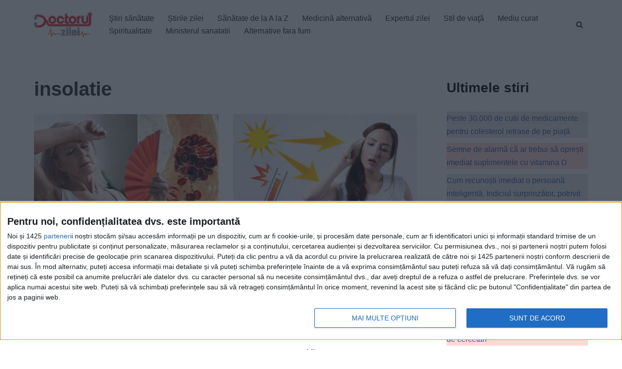

--- FILE ---
content_type: text/html; charset=UTF-8
request_url: https://www.doctorulzilei.ro/tag/insolatie/
body_size: 31071
content:
<!DOCTYPE html>
<html lang="ro-RO" prefix="og: http://ogp.me/ns#" class="no-deferjs">
<head>
<meta charset="UTF-8">
<meta name="viewport" content="width=device-width, initial-scale=1, minimum-scale=1">
<meta http-equiv="X-UA-Compatible" content="IE=edge">
<title>insolatie – DoctorulZilei</title>
<style id="defer-css">.no-deferjs .has-fallback{display:none!important}audio,embed,frame,iframe,img,picture,source,video{min-width:1px;min-height:1px;visibility:visible}.defer-loaded{background-color:initial!important}.defer-faded .defer-loading{opacity:.5!important}.defer-faded .defer-loaded{transition:opacity .2s}</style>
<script id="defer-js">/*!@shinsenter/defer.js@3.9.0*/
!(function(r,c,f){function u(e,n,t,i){I?q(e,n):(1<(t=t===f?u.lazy:t)&&(i=e,N.push(e=function(){i&&(i(),i=f)},t)),(t?S:N).push(e,Math.max(t?350:0,n)))}function s(e){return"string"==typeof(e=e||{})?{id:e}:e}function a(n,e,t,i){l(e.split(" "),function(e){(i||r)[n+"EventListener"](e,t||o)})}function l(e,n){e.map(n)}function d(e,n){l(z.call(e.attributes),function(e){n(e.name,e.value)})}function p(e,n,t,i,o,r){if(o=E.createElement(e),t&&a(w,b,t,o),n)for(r in n)o[j](r,n[r]);return i&&E.head.appendChild(o),o}function m(e,n){return z.call((n||E).querySelectorAll(e))}function h(i,e){l(m("source,img",i),h),d(i,function(e,n,t){(t=y.exec(e))&&i[j](t[1],n)}),"string"==typeof e&&(i.className+=" "+e),i[b]&&i[b]()}function e(e,n,t){u(function(i){l(i=m(e||"script[type=deferjs]"),function(e,t){e[A]&&(t={},d(e,function(e,n){e!=C&&(t[e==A?"href":e]=n)}),t.as=g,t.rel="preload",p(v,t,f,r))}),(function o(e,t,n){(e=i[k]())&&(t={},h(e),d(e,function(e,n){e!=C&&(t[e]=n)}),n=t[A]&&!("async"in t),(t=p(g,t)).text=e.text,e.parentNode.replaceChild(t,e),n?a(w,b+" error",o,t):o())})()},n,t)}function o(e,n){for(n=I?(a(t,i),S):(a(t,x),I=u,S[0]&&a(w,i),N);n[0];)q(n[k](),n[k]())}var y=/^data-(.+)/,v="link",g="script",b="load",n="pageshow",w="add",t="remove",i="keydown mousemove mousedown touchstart wheel",x="on"+n in r?n:b,j="setAttribute",k="shift",A="src",C="type",D=r.IntersectionObserver,E=r.document,I=/p/.test(E.readyState),N=[],S=[],q=r.setTimeout,z=N.slice;u.all=e,u.dom=function(e,n,i,o,r){u(function(n){function t(e){n&&n.unobserve(e),o&&!1===o(e)||h(e,i)}n=D?new D(function(e){l(e,function(e){e.isIntersecting&&t(e.target)})},r):f,l(m(e||"[data-src]"),function(e){e[c]||(e[c]=u,n?n.observe(e):t(e))})},n,!1)},u.css=function(e,n,t,i,o){(n=s(n)).href=e,n.rel="stylesheet",u(function(){p(v,n,i,r)},t,o)},u.js=function(e,n,t,i,o){(n=s(n)).src=e,u(function(){p(g,n,i,r)},t,o)},u.reveal=h,r[c]=u,I||a(w,x),e()})(this,"Defer"),(function(e,n){n=e.defer=e.Defer,e.deferimg=e.deferiframe=n.dom,e.deferstyle=n.css,e.deferscript=n.js})(this);</script><script id="polyfill-js">'IntersectionObserver'in window||document.write('<script src="https://www.doctorulzilei.ro/wp-content/plugins/shins-pageload-magic/public/lib/polyfill.min.js"><\/script>');</script><script id="defer-script">var DEFERJS_DELAY=10;!(function(e,a,o){function n(e,a,o){e.className=((" "+e.className+" ").replace(" "+a+" "," ")+o).trim()}var r="dataLayer",t=e.Defer,d=e.DEFERJS_DELAY||8,l=e.DEFERJS_OPTIONS||{rootMargin:"150%"};e.ga=e.ga||function(){(e.ga.q=e.ga.q||[]).push(arguments)},e.ga.l=Number(Date()),e[r]=e[r]||[],n(a.documentElement,"no-deferjs",t?"deferjs":""),t&&(t(function(){[].slice.call(a.querySelectorAll("style[defer]")).forEach(t.reveal)},d),t.dom(".defer-loading:not([data-ignore])",d,0,function(e){n(e,"defer-loading","defer-loaded")},l),o.log)&&o.log(["Optimized by defer.php","(c) 2019-2023 SHIN Company","Github: https://code.shin.company/defer.php"].join("\n"))})(this,document,console);</script>
<link rel="icon" type="image/png" href="https://www.doctorulzilei.ro/favicon.ico">
<link rel="profile" href="http://gmpg.org/xfn/11">
<link rel="preload" href="/wp-content/themes/neve/style-main-new.min.css?ver=3.6.4" as="style">
<link rel="preload" href="/wp-includes/js/imgareaselect/imgareaselect.css?ver=0.9.8" as="style">
<link rel="preload" href="/wp-content/plugins/genesis-blocks/dist/style-blocks.build.css?ver=1732573657" as="style">
<link rel="preload" href="/wp-content/plugins/a-z-listing/css/a-z-listing-default.css?ver=4.3.1" as="style">
<link rel="preload" href="/wp-content/plugins/easy-table-of-contents/assets/css/screen.min.css?ver=2.0.72" as="style">
<link rel="preload" href="/wp-content/plugins/perfecty-push-notifications/public/css/perfecty-push-public.css?ver=1.6.3" as="style">
<link rel="preload" href="/wp-content/plugins/aiengine/dist/css/related-posts-block-styles.min.css?ver=3.6.1" as="style">
<link rel="preload" href="/wp-content/plugins/wp-user-profile-avatar/assets/css/frontend.min.css?ver=1.0.6" as="style">
<link rel="preload" href="/wp-content/plugins/gn-publisher/assets/css/gn-frontend-gnfollow.min.css?ver=1.5.23" as="style">
<link rel="preload" href="/dist/css/themes/splide-default.min.css" as="style">
<link rel="preload" href="/wp-includes/js/jquery/jquery.min.js?ver=3.7.1" as="script">
<link rel="preload" href="/wp-includes/js/jquery/jquery-migrate.min.js?ver=3.4.1" as="script">
<link rel="preload" href="/wp-includes/js/utils.min.js?ver=6.7.4" as="script">
<link rel="preload" href="/wp-includes/js/jquery/jquery-migrate.min.js?ver=3.4.1" as="script">
<script async type="application/javascript" src="https://news.google.com/swg/js/v1/swg-basic.js"></script>
<script>(self.SWG_BASIC =self.SWG_BASIC ||[]).push(basicSubscriptions =>{basicSubscriptions.init({type:"NewsArticle",isPartOfType:["Product"],isPartOfProductId:"CAow8e6YCw:openaccess",clientOptions:{theme:"light",lang:"ro" },});});</script>
<script type="application/ld+json">
        {
            "@context": "https://schema.org/",
            "@type": "WebSite",
            "url": "https://www.doctorulzilei.ro/",
            "potentialAction": {
                "@type": "SearchAction",
                "target": "https://www.doctorulzilei.ro/?s={search_term_string}",
                "query-input": "required name=search_term_string"
            }
        }
    </script>
<style>img:is([sizes="auto" i],[sizes^="auto," i]){contain-intrinsic-size:3000px 1500px}</style>
<link rel="dns-prefetch" href="//www.doctorulzilei.ro">
<link rel="alternate" type="application/rss+xml" title="DoctorulZilei » Flux" href="https://www.doctorulzilei.ro/feed/">
<link rel="alternate" type="application/rss+xml" title="DoctorulZilei » Flux etichetă insolatie" href="https://www.doctorulzilei.ro/tag/insolatie/feed/">
<script type="application/ld+json">{"@context":"https://schema.org","@type":"Organization","name":"Doctorul Zilei","brand":"Doctorul Zilei","url":"https://www.doctorulzilei.ro","email":"office@doctorulzilei.ro","telephone":"+40744373531","address":{"@type":"PostalAddress","streetAddress":"Bulevardul Ghencea, nr.24, bl.C88B, ap.26,  sector 6","addressLocality":"Bucuresti","postalCode":"061694","addressCountry":"RO"},"logo":{"@type":"ImageObject","url":"https://www.doctorulzilei.ro/wp-content/uploads/2020/10/doctorulzilei-logo-amp.jpg"},"image":"https://www.doctorulzilei.ro/wp-content/uploads/2020/10/doctorulzilei-logo-amp.jpg","sameAs":["https://www.facebook.com/doctorulzilei"]}</script>
<link rel="stylesheet" id="genesis-blocks-style-css-css" href="https://www.doctorulzilei.ro/wp-content/plugins/genesis-blocks/dist/style-blocks.build.css?ver=1732573657" type="text/css" media="all">
<link rel="stylesheet" id="a-z-listing-block-css" href="https://www.doctorulzilei.ro/wp-content/plugins/a-z-listing/css/a-z-listing-default.css?ver=4.3.1" type="text/css" media="all">
<link rel="stylesheet" id="elasticpress-related-posts-block-css" href="https://www.doctorulzilei.ro/wp-content/plugins/aiengine/dist/css/related-posts-block-styles.min.css?ver=3.6.1" type="text/css" media="all">
<style id="classic-theme-styles-inline-css" type="text/css">.wp-block-button__link{color:#fff;background-color:#32373c;border-radius:9999px;box-shadow:none;text-decoration:none;padding:calc(.667em + 2px) calc(1.333em + 2px);font-size:1.125em}.wp-block-file__button{background:#32373c;color:#fff;text-decoration:none}</style>
<style id="global-styles-inline-css" type="text/css">:root{--wp--preset--aspect-ratio--square:1;--wp--preset--aspect-ratio--4-3:4/3;--wp--preset--aspect-ratio--3-4:3/4;--wp--preset--aspect-ratio--3-2:3/2;--wp--preset--aspect-ratio--2-3:2/3;--wp--preset--aspect-ratio--16-9:16/9;--wp--preset--aspect-ratio--9-16:9/16;--wp--preset--color--black:#000000;--wp--preset--color--cyan-bluish-gray:#abb8c3;--wp--preset--color--white:#ffffff;--wp--preset--color--pale-pink:#f78da7;--wp--preset--color--vivid-red:#cf2e2e;--wp--preset--color--luminous-vivid-orange:#ff6900;--wp--preset--color--luminous-vivid-amber:#fcb900;--wp--preset--color--light-green-cyan:#7bdcb5;--wp--preset--color--vivid-green-cyan:#00d084;--wp--preset--color--pale-cyan-blue:#8ed1fc;--wp--preset--color--vivid-cyan-blue:#0693e3;--wp--preset--color--vivid-purple:#9b51e0;--wp--preset--color--neve-link-color:var(--nv-primary-accent);--wp--preset--color--neve-link-hover-color:var(--nv-secondary-accent);--wp--preset--color--nv-site-bg:var(--nv-site-bg);--wp--preset--color--nv-light-bg:var(--nv-light-bg);--wp--preset--color--nv-dark-bg:var(--nv-dark-bg);--wp--preset--color--neve-text-color:var(--nv-text-color);--wp--preset--color--nv-text-dark-bg:var(--nv-text-dark-bg);--wp--preset--color--nv-c-1:var(--nv-c-1);--wp--preset--color--nv-c-2:var(--nv-c-2);--wp--preset--gradient--vivid-cyan-blue-to-vivid-purple:linear-gradient(135deg,rgba(6,147,227,1) 0%,rgb(155,81,224) 100%);--wp--preset--gradient--light-green-cyan-to-vivid-green-cyan:linear-gradient(135deg,rgb(122,220,180) 0%,rgb(0,208,130) 100%);--wp--preset--gradient--luminous-vivid-amber-to-luminous-vivid-orange:linear-gradient(135deg,rgba(252,185,0,1) 0%,rgba(255,105,0,1) 100%);--wp--preset--gradient--luminous-vivid-orange-to-vivid-red:linear-gradient(135deg,rgba(255,105,0,1) 0%,rgb(207,46,46) 100%);--wp--preset--gradient--very-light-gray-to-cyan-bluish-gray:linear-gradient(135deg,rgb(238,238,238) 0%,rgb(169,184,195) 100%);--wp--preset--gradient--cool-to-warm-spectrum:linear-gradient(135deg,rgb(74,234,220) 0%,rgb(151,120,209) 20%,rgb(207,42,186) 40%,rgb(238,44,130) 60%,rgb(251,105,98) 80%,rgb(254,248,76) 100%);--wp--preset--gradient--blush-light-purple:linear-gradient(135deg,rgb(255,206,236) 0%,rgb(152,150,240) 100%);--wp--preset--gradient--blush-bordeaux:linear-gradient(135deg,rgb(254,205,165) 0%,rgb(254,45,45) 50%,rgb(107,0,62) 100%);--wp--preset--gradient--luminous-dusk:linear-gradient(135deg,rgb(255,203,112) 0%,rgb(199,81,192) 50%,rgb(65,88,208) 100%);--wp--preset--gradient--pale-ocean:linear-gradient(135deg,rgb(255,245,203) 0%,rgb(182,227,212) 50%,rgb(51,167,181) 100%);--wp--preset--gradient--electric-grass:linear-gradient(135deg,rgb(202,248,128) 0%,rgb(113,206,126) 100%);--wp--preset--gradient--midnight:linear-gradient(135deg,rgb(2,3,129) 0%,rgb(40,116,252) 100%);--wp--preset--font-size--small:13px;--wp--preset--font-size--medium:20px;--wp--preset--font-size--large:36px;--wp--preset--font-size--x-large:42px;--wp--preset--spacing--20:0.44rem;--wp--preset--spacing--30:0.67rem;--wp--preset--spacing--40:1rem;--wp--preset--spacing--50:1.5rem;--wp--preset--spacing--60:2.25rem;--wp--preset--spacing--70:3.38rem;--wp--preset--spacing--80:5.06rem;--wp--preset--shadow--natural:6px 6px 9px rgba(0,0,0,0.2);--wp--preset--shadow--deep:12px 12px 50px rgba(0,0,0,0.4);--wp--preset--shadow--sharp:6px 6px 0px rgba(0,0,0,0.2);--wp--preset--shadow--outlined:6px 6px 0px -3px rgba(255,255,255,1),6px 6px rgba(0,0,0,1);--wp--preset--shadow--crisp:6px 6px 0px rgba(0,0,0,1);}:where(.is-layout-flex){gap:0.5em;}:where(.is-layout-grid){gap:0.5em;}body .is-layout-flex{display:flex;}.is-layout-flex{flex-wrap:wrap;align-items:center;}.is-layout-flex>:is(*,div){margin:0;}body .is-layout-grid{display:grid;}.is-layout-grid>:is(*,div){margin:0;}:where(.wp-block-columns.is-layout-flex){gap:2em;}:where(.wp-block-columns.is-layout-grid){gap:2em;}:where(.wp-block-post-template.is-layout-flex){gap:1.25em;}:where(.wp-block-post-template.is-layout-grid){gap:1.25em;}.has-black-color{color:var(--wp--preset--color--black) !important;}.has-cyan-bluish-gray-color{color:var(--wp--preset--color--cyan-bluish-gray) !important;}.has-white-color{color:var(--wp--preset--color--white) !important;}.has-pale-pink-color{color:var(--wp--preset--color--pale-pink) !important;}.has-vivid-red-color{color:var(--wp--preset--color--vivid-red) !important;}.has-luminous-vivid-orange-color{color:var(--wp--preset--color--luminous-vivid-orange) !important;}.has-luminous-vivid-amber-color{color:var(--wp--preset--color--luminous-vivid-amber) !important;}.has-light-green-cyan-color{color:var(--wp--preset--color--light-green-cyan) !important;}.has-vivid-green-cyan-color{color:var(--wp--preset--color--vivid-green-cyan) !important;}.has-pale-cyan-blue-color{color:var(--wp--preset--color--pale-cyan-blue) !important;}.has-vivid-cyan-blue-color{color:var(--wp--preset--color--vivid-cyan-blue) !important;}.has-vivid-purple-color{color:var(--wp--preset--color--vivid-purple) !important;}.has-black-background-color{background-color:var(--wp--preset--color--black) !important;}.has-cyan-bluish-gray-background-color{background-color:var(--wp--preset--color--cyan-bluish-gray) !important;}.has-white-background-color{background-color:var(--wp--preset--color--white) !important;}.has-pale-pink-background-color{background-color:var(--wp--preset--color--pale-pink) !important;}.has-vivid-red-background-color{background-color:var(--wp--preset--color--vivid-red) !important;}.has-luminous-vivid-orange-background-color{background-color:var(--wp--preset--color--luminous-vivid-orange) !important;}.has-luminous-vivid-amber-background-color{background-color:var(--wp--preset--color--luminous-vivid-amber) !important;}.has-light-green-cyan-background-color{background-color:var(--wp--preset--color--light-green-cyan) !important;}.has-vivid-green-cyan-background-color{background-color:var(--wp--preset--color--vivid-green-cyan) !important;}.has-pale-cyan-blue-background-color{background-color:var(--wp--preset--color--pale-cyan-blue) !important;}.has-vivid-cyan-blue-background-color{background-color:var(--wp--preset--color--vivid-cyan-blue) !important;}.has-vivid-purple-background-color{background-color:var(--wp--preset--color--vivid-purple) !important;}.has-black-border-color{border-color:var(--wp--preset--color--black) !important;}.has-cyan-bluish-gray-border-color{border-color:var(--wp--preset--color--cyan-bluish-gray) !important;}.has-white-border-color{border-color:var(--wp--preset--color--white) !important;}.has-pale-pink-border-color{border-color:var(--wp--preset--color--pale-pink) !important;}.has-vivid-red-border-color{border-color:var(--wp--preset--color--vivid-red) !important;}.has-luminous-vivid-orange-border-color{border-color:var(--wp--preset--color--luminous-vivid-orange) !important;}.has-luminous-vivid-amber-border-color{border-color:var(--wp--preset--color--luminous-vivid-amber) !important;}.has-light-green-cyan-border-color{border-color:var(--wp--preset--color--light-green-cyan) !important;}.has-vivid-green-cyan-border-color{border-color:var(--wp--preset--color--vivid-green-cyan) !important;}.has-pale-cyan-blue-border-color{border-color:var(--wp--preset--color--pale-cyan-blue) !important;}.has-vivid-cyan-blue-border-color{border-color:var(--wp--preset--color--vivid-cyan-blue) !important;}.has-vivid-purple-border-color{border-color:var(--wp--preset--color--vivid-purple) !important;}.has-vivid-cyan-blue-to-vivid-purple-gradient-background{background:var(--wp--preset--gradient--vivid-cyan-blue-to-vivid-purple) !important;}.has-light-green-cyan-to-vivid-green-cyan-gradient-background{background:var(--wp--preset--gradient--light-green-cyan-to-vivid-green-cyan) !important;}.has-luminous-vivid-amber-to-luminous-vivid-orange-gradient-background{background:var(--wp--preset--gradient--luminous-vivid-amber-to-luminous-vivid-orange) !important;}.has-luminous-vivid-orange-to-vivid-red-gradient-background{background:var(--wp--preset--gradient--luminous-vivid-orange-to-vivid-red) !important;}.has-very-light-gray-to-cyan-bluish-gray-gradient-background{background:var(--wp--preset--gradient--very-light-gray-to-cyan-bluish-gray) !important;}.has-cool-to-warm-spectrum-gradient-background{background:var(--wp--preset--gradient--cool-to-warm-spectrum) !important;}.has-blush-light-purple-gradient-background{background:var(--wp--preset--gradient--blush-light-purple) !important;}.has-blush-bordeaux-gradient-background{background:var(--wp--preset--gradient--blush-bordeaux) !important;}.has-luminous-dusk-gradient-background{background:var(--wp--preset--gradient--luminous-dusk) !important;}.has-pale-ocean-gradient-background{background:var(--wp--preset--gradient--pale-ocean) !important;}.has-electric-grass-gradient-background{background:var(--wp--preset--gradient--electric-grass) !important;}.has-midnight-gradient-background{background:var(--wp--preset--gradient--midnight) !important;}.has-small-font-size{font-size:var(--wp--preset--font-size--small) !important;}.has-medium-font-size{font-size:var(--wp--preset--font-size--medium) !important;}.has-large-font-size{font-size:var(--wp--preset--font-size--large) !important;}.has-x-large-font-size{font-size:var(--wp--preset--font-size--x-large) !important;}:where(.wp-block-post-template.is-layout-flex){gap:1.25em;}:where(.wp-block-post-template.is-layout-grid){gap:1.25em;}:where(.wp-block-columns.is-layout-flex){gap:2em;}:where(.wp-block-columns.is-layout-grid){gap:2em;}:root:where(.wp-block-pullquote){font-size:1.5em;line-height:1.6;}</style>
<link rel="stylesheet" id="elementor-frontend-css" href="https://www.doctorulzilei.ro/wp-content/plugins/elementor/assets/css/frontend.min.css?ver=3.34.2" type="text/css" media="all">
<link rel="stylesheet" id="rave-el-template-front-css" href="https://www.doctorulzilei.ro/wp-content/plugins/forcast-plugin/lib/templates/assets/css/template-frontend.min.css?ver=1.0.0" type="text/css" media="all">
<link rel="stylesheet" id="gn-frontend-gnfollow-style-css" href="https://www.doctorulzilei.ro/wp-content/plugins/gn-publisher/assets/css/gn-frontend-gnfollow.min.css?ver=1.5.23" type="text/css" media="all">
<link rel="stylesheet" id="perfecty-push-css" href="https://www.doctorulzilei.ro/wp-content/plugins/perfecty-push-notifications/public/css/perfecty-push-public.css?ver=1.6.3" type="text/css" media="all">
<link rel="stylesheet" id="imgareaselect-css" href="https://www.doctorulzilei.ro/wp-includes/js/imgareaselect/imgareaselect.css?ver=0.9.8" type="text/css" media="all">
<link rel="stylesheet" id="wp-user-profile-avatar-frontend-css" href="https://www.doctorulzilei.ro/wp-content/plugins/wp-user-profile-avatar/assets/css/frontend.min.css?ver=1.0.6" type="text/css" media="all">
<link rel="stylesheet" id="ez-toc-css" href="https://www.doctorulzilei.ro/wp-content/plugins/easy-table-of-contents/assets/css/screen.min.css?ver=2.0.72" type="text/css" media="all">
<style id="ez-toc-inline-css" type="text/css">div#ez-toc-container .ez-toc-title{font-size:120%;}div#ez-toc-container .ez-toc-title{font-weight:500;}div#ez-toc-container ul li{font-size:100%;}div#ez-toc-container ul li{font-weight:600;}div#ez-toc-container nav ul ul li{font-size:90%;}div#ez-toc-container{background:#ff000010;border:1px solid #000000;width:100%;}div#ez-toc-container p.ez-toc-title,#ez-toc-container .ez_toc_custom_title_icon,#ez-toc-container .ez_toc_custom_toc_icon{color:#000000;}div#ez-toc-container ul.ez-toc-list a{color:#000000;}div#ez-toc-container ul.ez-toc-list a:hover{color:#000000;}div#ez-toc-container ul.ez-toc-list a:visited{color:#000000;}ul.ez-toc-list a.ez-toc-link{padding:0 0 0 10px;}.ez-toc-container-direction{direction:ltr;}.ez-toc-counter ul{direction:ltr;counter-reset:item;}.ez-toc-counter nav ul li a::before{content:counter(item,disc) '  ';margin-right:.2em;counter-increment:item;flex-grow:0;flex-shrink:0;float:left;}.ez-toc-widget-direction{direction:ltr;}.ez-toc-widget-container ul{direction:ltr;counter-reset:item;}.ez-toc-widget-container nav ul li a::before{content:counter(item,disc) '  ';margin-right:.2em;counter-increment:item;flex-grow:0;flex-shrink:0;float:left;}</style>
<link rel="stylesheet" id="neve-style-css" href="https://www.doctorulzilei.ro/wp-content/themes/neve/style-main-new.min.css?ver=3.6.4" type="text/css" media="all">
<style id="neve-style-inline-css" type="text/css">.nv-meta-list li.meta:not(:last-child):after{content:"/"}.nv-meta-list .no-mobile{display:none;}.nv-meta-list li.last::after{content:""!important;}@media (min-width:769px){.nv-meta-list .no-mobile{display:inline-block;}.nv-meta-list li.last:not(:last-child)::after{content:"/" !important;}}:root{--container:748px;--postwidth:100%;--primarybtnbg:var(--nv-primary-accent);--primarybtnhoverbg:var(--nv-primary-accent);--primarybtncolor:#fff;--secondarybtncolor:var(--nv-primary-accent);--primarybtnhovercolor:#fff;--secondarybtnhovercolor:var(--nv-primary-accent);--primarybtnborderradius:3px;--secondarybtnborderradius:3px;--secondarybtnborderwidth:3px;--btnpadding:13px 15px;--primarybtnpadding:13px 15px;--secondarybtnpadding:calc(13px - 3px) calc(15px - 3px);--bodyfontfamily:Arial,Helvetica,sans-serif;--bodyfontsize:15px;--bodylineheight:1.6;--bodyletterspacing:0px;--bodyfontweight:400;--h1fontsize:36px;--h1fontweight:700;--h1lineheight:1.2;--h1letterspacing:0px;--h1texttransform:none;--h2fontsize:28px;--h2fontweight:700;--h2lineheight:1.3;--h2letterspacing:0px;--h2texttransform:none;--h3fontsize:24px;--h3fontweight:700;--h3lineheight:1.4;--h3letterspacing:0px;--h3texttransform:none;--h4fontsize:20px;--h4fontweight:700;--h4lineheight:1.6;--h4letterspacing:0px;--h4texttransform:none;--h5fontsize:16px;--h5fontweight:700;--h5lineheight:1.6;--h5letterspacing:0px;--h5texttransform:none;--h6fontsize:14px;--h6fontweight:700;--h6lineheight:1.6;--h6letterspacing:0px;--h6texttransform:none;--formfieldborderwidth:2px;--formfieldborderradius:3px;--formfieldbgcolor:var(--nv-site-bg);--formfieldbordercolor:#dddddd;--formfieldcolor:var(--nv-text-color);--formfieldpadding:10px 12px;}.single-post-container .alignfull>[class*="__inner-container"],.single-post-container .alignwide>[class*="__inner-container"]{max-width:718px}.nv-meta-list{--avatarsize:20px;}.single .nv-meta-list{--avatarsize:20px;}.nv-is-boxed.nv-comments-wrap{--padding:20px;}.nv-is-boxed.comment-respond{--padding:20px;}.single:not(.single-product),.page{--c-vspace:0 0 0 0;;}.global-styled{--bgcolor:var(--nv-site-bg);}.header-top{--rowbcolor:var(--nv-light-bg);--color:var(--nv-text-color);--bgcolor:var(--nv-site-bg);}.header-main{--rowbcolor:var(--nv-light-bg);--color:var(--nv-text-color);--bgcolor:var(--nv-site-bg);}.header-bottom{--rowbcolor:var(--nv-light-bg);--color:var(--nv-text-color);--bgcolor:var(--nv-site-bg);}.header-menu-sidebar-bg{--justify:flex-start;--textalign:left;--flexg:1;--wrapdropdownwidth:auto;--color:var(--nv-text-color);--bgcolor:var(--nv-site-bg);}.header-menu-sidebar{width:360px;}.builder-item--logo{--maxwidth:120px;--padding:10px 0;--margin:0;--textalign:left;--justify:flex-start;}.builder-item--nav-icon,.header-menu-sidebar .close-sidebar-panel .navbar-toggle{--borderradius:0;}.builder-item--nav-icon{--label-margin:0 5px 0 0;;--padding:10px 15px;--margin:0;}.builder-item--primary-menu{--hovercolor:var(--nv-secondary-accent);--hovertextcolor:var(--nv-text-color);--activecolor:var(--nv-primary-accent);--spacing:20px;--height:25px;--padding:0;--margin:0;--fontsize:1em;--lineheight:1.6;--letterspacing:0px;--fontweight:500;--texttransform:none;--iconsize:1em;}.hfg-is-group.has-primary-menu .inherit-ff{--inheritedfw:500;}.builder-item--header_search_responsive{--iconsize:15px;--formfieldfontsize:14px;--formfieldborderwidth:2px;--formfieldborderradius:2px;--height:40px;--padding:0 10px;--margin:0;}.footer-top-inner .row{grid-template-columns:1fr 1fr 1fr;--valign:flex-start;}.footer-top{--rowbcolor:var(--nv-light-bg);--color:var(--nv-text-color);--bgcolor:var(--nv-site-bg);}.footer-main-inner .row{grid-template-columns:1fr 1fr 1fr;--valign:flex-start;}.footer-main{--rowbcolor:var(--nv-light-bg);--color:var(--nv-text-color);--bgcolor:#e5e5e5;}.footer-bottom-inner .row{grid-template-columns:1fr;--valign:flex-start;}.footer-bottom{--rowbcolor:var(--nv-light-bg);--color:var(--nv-text-dark-bg);--bgcolor:var(--nv-dark-bg);}.builder-item--footer-menu{--hovercolor:var(--nv-primary-accent);--spacing:20px;--height:25px;--padding:0;--margin:0;--fontsize:1em;--lineheight:1.6;--letterspacing:0px;--fontweight:500;--texttransform:none;--iconsize:1em;--textalign:left;--justify:flex-start;}@media(min-width:576px){:root{--container:992px;--postwidth:50%;--btnpadding:13px 15px;--primarybtnpadding:13px 15px;--secondarybtnpadding:calc(13px - 3px) calc(15px - 3px);--bodyfontsize:16px;--bodylineheight:1.6;--bodyletterspacing:0px;--h1fontsize:38px;--h1lineheight:1.2;--h1letterspacing:0px;--h2fontsize:30px;--h2lineheight:1.2;--h2letterspacing:0px;--h3fontsize:26px;--h3lineheight:1.4;--h3letterspacing:0px;--h4fontsize:22px;--h4lineheight:1.5;--h4letterspacing:0px;--h5fontsize:18px;--h5lineheight:1.6;--h5letterspacing:0px;--h6fontsize:14px;--h6lineheight:1.6;--h6letterspacing:0px;}.single-post-container .alignfull>[class*="__inner-container"],.single-post-container .alignwide>[class*="__inner-container"]{max-width:962px}.nv-meta-list{--avatarsize:20px;}.single .nv-meta-list{--avatarsize:20px;}.nv-is-boxed.nv-comments-wrap{--padding:30px;}.nv-is-boxed.comment-respond{--padding:30px;}.single:not(.single-product),.page{--c-vspace:0 0 0 0;;}.header-menu-sidebar-bg{--justify:flex-start;--textalign:left;--flexg:1;--wrapdropdownwidth:auto;}.header-menu-sidebar{width:360px;}.builder-item--logo{--maxwidth:120px;--padding:10px 0;--margin:0;--textalign:left;--justify:flex-start;}.builder-item--nav-icon{--label-margin:0 5px 0 0;;--padding:10px 15px;--margin:0;}.builder-item--primary-menu{--spacing:20px;--height:25px;--padding:0;--margin:0;--fontsize:1em;--lineheight:1.6;--letterspacing:0px;--iconsize:1em;}.builder-item--header_search_responsive{--formfieldfontsize:14px;--formfieldborderwidth:2px;--formfieldborderradius:2px;--height:40px;--padding:0 10px;--margin:0;}.builder-item--footer-menu{--spacing:20px;--height:25px;--padding:0;--margin:0;--fontsize:1em;--lineheight:1.6;--letterspacing:0px;--iconsize:1em;--textalign:left;--justify:flex-start;}}@media(min-width:960px){:root{--container:1170px;--postwidth:50%;--btnpadding:13px 15px;--primarybtnpadding:13px 15px;--secondarybtnpadding:calc(13px - 3px) calc(15px - 3px);--bodyfontsize:16px;--bodylineheight:1.7;--bodyletterspacing:0px;--h1fontsize:40px;--h1lineheight:1.1;--h1letterspacing:0px;--h2fontsize:32px;--h2lineheight:1.2;--h2letterspacing:0px;--h3fontsize:28px;--h3lineheight:1.4;--h3letterspacing:0px;--h4fontsize:24px;--h4lineheight:1.5;--h4letterspacing:0px;--h5fontsize:20px;--h5lineheight:1.6;--h5letterspacing:0px;--h6fontsize:16px;--h6lineheight:1.6;--h6letterspacing:0px;}body:not(.single):not(.archive):not(.blog):not(.search):not(.error404) .neve-main>.container .col,body.post-type-archive-course .neve-main>.container .col,body.post-type-archive-llms_membership .neve-main>.container .col{max-width:70%;}body:not(.single):not(.archive):not(.blog):not(.search):not(.error404) .nv-sidebar-wrap,body.post-type-archive-course .nv-sidebar-wrap,body.post-type-archive-llms_membership .nv-sidebar-wrap{max-width:30%;}.neve-main>.archive-container .nv-index-posts.col{max-width:70%;}.neve-main>.archive-container .nv-sidebar-wrap{max-width:30%;}.neve-main>.single-post-container .nv-single-post-wrap.col{max-width:70%;}.single-post-container .alignfull>[class*="__inner-container"],.single-post-container .alignwide>[class*="__inner-container"]{max-width:789px}.container-fluid.single-post-container .alignfull>[class*="__inner-container"],.container-fluid.single-post-container .alignwide>[class*="__inner-container"]{max-width:calc(70% + 15px)}.neve-main>.single-post-container .nv-sidebar-wrap{max-width:30%;}.nv-meta-list{--avatarsize:20px;}.single .nv-meta-list{--avatarsize:20px;}.nv-is-boxed.nv-comments-wrap{--padding:40px;}.nv-is-boxed.comment-respond{--padding:40px;}.single:not(.single-product),.page{--c-vspace:0 0 0 0;;}.header-menu-sidebar-bg{--justify:flex-start;--textalign:left;--flexg:1;--wrapdropdownwidth:auto;}.header-menu-sidebar{width:360px;}.builder-item--logo{--maxwidth:120px;--padding:10px 0;--margin:0;--textalign:left;--justify:flex-start;}.builder-item--nav-icon{--label-margin:0 5px 0 0;;--padding:10px 15px;--margin:0;}.builder-item--primary-menu{--spacing:20px;--height:25px;--padding:0;--margin:0;--fontsize:1em;--lineheight:1.6;--letterspacing:0px;--iconsize:1em;}.builder-item--header_search_responsive{--formfieldfontsize:14px;--formfieldborderwidth:2px;--formfieldborderradius:2px;--height:40px;--padding:0 10px;--margin:0;}.builder-item--footer-menu{--spacing:20px;--height:25px;--padding:0;--margin:0;--fontsize:1em;--lineheight:1.6;--letterspacing:0px;--iconsize:1em;--textalign:left;--justify:flex-start;}}.nv-content-wrap .elementor a:not(.button):not(.wp-block-file__button){text-decoration:none;}:root{--nv-primary-accent:#2f5aae;--nv-secondary-accent:#2f5aae;--nv-site-bg:#ffffff;--nv-light-bg:#f4f5f7;--nv-dark-bg:#121212;--nv-text-color:#272626;--nv-text-dark-bg:#ffffff;--nv-c-1:#9463ae;--nv-c-2:#be574b;--nv-fallback-ff:Arial,Helvetica,sans-serif;}:root{--e-global-color-nvprimaryaccent:#2f5aae;--e-global-color-nvsecondaryaccent:#2f5aae;--e-global-color-nvsitebg:#ffffff;--e-global-color-nvlightbg:#f4f5f7;--e-global-color-nvdarkbg:#121212;--e-global-color-nvtextcolor:#272626;--e-global-color-nvtextdarkbg:#ffffff;--e-global-color-nvc1:#9463ae;--e-global-color-nvc2:#be574b;}</style>
<script type="text/javascript" id="utils-js-extra">var userSettings ={"url":"\/","uid":"0","time":"1769819137","secure":"1"};</script>
<script type="text/javascript" src="https://www.doctorulzilei.ro/wp-includes/js/utils.min.js?ver=6.7.4" id="utils-js"></script>
<script type="text/javascript" src="https://www.doctorulzilei.ro/wp-includes/js/jquery/jquery.min.js?ver=3.7.1" id="jquery-core-js"></script>
<script type="text/javascript" src="https://www.doctorulzilei.ro/wp-includes/js/jquery/jquery-migrate.min.js?ver=3.4.1" id="jquery-migrate-js"></script>
<link rel="EditURI" type="application/rsd+xml" title="RSD" href="https://www.doctorulzilei.ro/xmlrpc.php?rsd">
<script>window.PerfectyPushOptions ={path:"https://www.doctorulzilei.ro/wp-content/plugins/perfecty-push-notifications/public/js",dialogTitle:"Do you want to receive notifications?",dialogSubmit:"Continue",dialogCancel:"Not now",settingsTitle:"Notifications preferences",settingsOptIn:"I want to receive notifications",settingsUpdateError:"Could not change the preference, try again",serverUrl:"https://www.doctorulzilei.ro/wp-json/perfecty-push",vapidPublicKey:"BOz1kpNn4QaTOQSMYgybwKZzWdPUkCiYXnJCTIXHq44bmy5otsgakNLitOQ6_7onFn5ew-2ocTef6NA0pciLhhQ",token:"c5c3d9d7e7",tokenHeader:"X-WP-Nonce",enabled:true,unregisterConflicts:false,serviceWorkerScope:"/perfecty/push",loggerLevel:"error",loggerVerbose:false,hideBellAfterSubscribe:false,askPermissionsDirectly:true,unregisterConflictsExpression:"(OneSignalSDKWorker|wonderpush-worker-loader|webpushr-sw|subscribers-com\/firebase-messaging-sw|gravitec-net-web-push-notifications|push_notification_sw)",promptIconUrl:"",visitsToDisplayPrompt:2	}</script>
<style>.e-con.e-parent:nth-of-type(n+4):not(.e-lazyloaded):not(.e-no-lazyload),.e-con.e-parent:nth-of-type(n+4):not(.e-lazyloaded):not(.e-no-lazyload) *{background-image:none !important;}@media screen and (max-height:1024px){.e-con.e-parent:nth-of-type(n+3):not(.e-lazyloaded):not(.e-no-lazyload),.e-con.e-parent:nth-of-type(n+3):not(.e-lazyloaded):not(.e-no-lazyload) *{background-image:none !important;}}@media screen and (max-height:640px){.e-con.e-parent:nth-of-type(n+2):not(.e-lazyloaded):not(.e-no-lazyload),.e-con.e-parent:nth-of-type(n+2):not(.e-lazyloaded):not(.e-no-lazyload) *{background-image:none !important;}}</style>
<link rel="stylesheet" href="/dist/css/themes/splide-default.min.css">
<script type="text/javascript" async="true" data-ignore>(function() {var host =window.location.hostname;var element =document.createElement('script');var firstScript =document.getElementsByTagName('script')[0];var url ='https://cmp.inmobi.com'
.concat('/choice/','adj7Ax7ME9UFA','/',host,'/choice.js?tag_version=V3');var uspTries =0;var uspTriesLimit =3;element.async =true;element.type ='text/javascript';element.src =url;firstScript.parentNode.insertBefore(element,firstScript);function makeStub() {var TCF_LOCATOR_NAME ='__tcfapiLocator';var queue =[];var win =window;var cmpFrame;function addFrame() {var doc =win.document;var otherCMP =!!(win.frames[TCF_LOCATOR_NAME]);if (!otherCMP) {if (doc.body) {var iframe =doc.createElement('iframe');iframe.style.cssText ='display:none';iframe.name =TCF_LOCATOR_NAME;doc.body.appendChild(iframe);} else {setTimeout(addFrame,5);}
}
return !otherCMP;}
function tcfAPIHandler() {var gdprApplies;var args =arguments;if (!args.length) {return queue;} else if (args[0] ==='setGdprApplies') {if (args.length >3 &&args[2] ===2 &&typeof args[3] ==='boolean'
) {gdprApplies =args[3];if (typeof args[2] ==='function') {args[2]('set',true);}
}
} else if (args[0] ==='ping') {var retr ={gdprApplies:gdprApplies,cmpLoaded:false,cmpStatus:'stub'
};if (typeof args[2] ==='function') {args[2](retr);}
} else {if(args[0] ==='init' &&typeof args[3] ==='object') {args[3] =Object.assign(args[3],{tag_version:'V3' });}
queue.push(args);}
}
function postMessageEventHandler(event) {var msgIsString =typeof event.data ==='string';var json ={};try {if (msgIsString) {json =JSON.parse(event.data);} else {json =event.data;}
} catch (ignore) {}
var payload =json.__tcfapiCall;if (payload) {window.__tcfapi(payload.command,payload.version,function(retValue,success) {var returnMsg ={__tcfapiReturn:{returnValue:retValue,success:success,callId:payload.callId
}
};if (msgIsString) {returnMsg =JSON.stringify(returnMsg);}
if (event &&event.source &&event.source.postMessage) {event.source.postMessage(returnMsg,'*');}
},payload.parameter
);}
}
while (win) {try {if (win.frames[TCF_LOCATOR_NAME]) {cmpFrame =win;break;}
} catch (ignore) {}
if (win ===window.top) {break;}
win =win.parent;}
if (!cmpFrame) {addFrame();win.__tcfapi =tcfAPIHandler;win.addEventListener('message',postMessageEventHandler,false);}
};makeStub();var uspStubFunction =function() {var arg =arguments;if (typeof window.__uspapi !==uspStubFunction) {setTimeout(function() {if (typeof window.__uspapi !=='undefined') {window.__uspapi.apply(window.__uspapi,arg);}
},500);}
};var checkIfUspIsReady =function() {uspTries++;if (window.__uspapi ===uspStubFunction &&uspTries < uspTriesLimit) {console.warn('USP is not accessible');} else {clearInterval(uspInterval);}
};if (typeof window.__uspapi ==='undefined') {window.__uspapi =uspStubFunction;var uspInterval =setInterval(checkIfUspIsReady,6000);}
})();</script>
<script async src="https://www.googletagmanager.com/gtag/js?id=G-ZC8SP5E0FT" data-ignore></script>
<script data-ignore>window.dataLayer = window.dataLayer || [];
  function gtag(){dataLayer.push(arguments);}
  gtag('js', new Date());

  gtag('config', 'G-ZC8SP5E0FT',{
        custom_map: {
            author_name: "author_name",
            category: "category",
            partner: "partner"
        },
    });</script>
<script type="text/javascript" defer src="//code3.adtlgc.com/js/sati_init.js" data-ignore></script>
<script type="text/javascript" src="//cdn.cxense.com/cx.js" defer data-ignore></script>
<script data-ignore>window.cX = window.cX || {};
cX.callQueue = cX.callQueue || [];
cX.callQueue.push(['setSiteId', '1137353861562327962']);
cX.callQueue.push(['sendPageViewEvent']);




cX.sync('adform');

var st_cxs_dmp=cX.getUserSegmentIds({persistedQueryId:'80b7d5f69cd75bd34d1133d09201f99b5a6af5f6'}).toString();

cX.callQueue.push(['sync', {'partner': 'pubmatic', 'customerId': '156577'}]);</script>
<style>string(23) "Sănătate de la A la Z" +',sanatate-a-z'</style>
<script defer type="text/javascript" src="//ado.icorp.ro/files/js/ado.js" data-ignore></script>
<script data-ignore>/* (c)AdOcean 2003-2019 */
/* (c)AdOcean 2003-2019, MASTER: Internet_Corp_ro.doctorulzilei_.Content */
function loadAdoConfig() {
	if (typeof ado !== "object") {
		ado = {};
		ado.config = ado.preview = ado.placement = ado.master = ado.slave = function() {};
	}
	ado.config({
		mode: "new",
		xml: false,
		consent: true,
		characterEncoding: true,
		attachReferrer:true
	});
	ado.preview({
		enabled: true
	});
	/*master sectiune*/
	ado.master({
	id: 'ubgMsJDP7VlXomSGO4tWDjJ23E..s7CNIZ6sX70KLK3.w7',
	server: 'ado.icorp.ro',
	keys: st_cxs_dmp+',sanatate-a-z' });
}</script>
<script src="https://cnt.trvdp.com/js/1715/14277.js"></script>
<meta name="robots" content="max-image-preview:large">
<meta property="og:title" name="og:title" content="insolatie">
<meta property="og:type" name="og:type" content="website">
<meta property="og:description" name="og:description" content="Sanatatea ta este pe primul loc!">
<meta property="og:locale" name="og:locale" content="ro_RO">
<meta property="og:site_name" name="og:site_name" content="DoctorulZilei">
<meta property="twitter:card" name="twitter:card" content="summary">
<meta name="generator" content="Elementor 3.34.2; features: e_font_icon_svg, additional_custom_breakpoints; settings: css_print_method-external, google_font-enabled, font_display-swap">
<meta name="cXenseParse:pageclass" content="frontpage">
<meta name="cXenseParse:url" content="https://www.doctorulzilei.ro/tag/insolatie">
<meta name="generator" content="WordPress 6.7.4">
</head>
<body class="archive tag tag-insolatie tag-5980 ori-inner-page  nv-blog-grid nv-sidebar-right menu_sidebar_slide_left elementor-default elementor-kit-281449" id="neve_body">
<div class="wrapper">
<header class="header">
<a class="neve-skip-link show-on-focus" href="#content">
Sari la conținut </a>
<div id="header-grid" class="hfg_header site-header">
<nav class="header--row header-main hide-on-mobile hide-on-tablet layout-full-contained nv-navbar header--row" data-row-id="main" data-show-on="desktop">
<div class="header--row-inner header-main-inner">
<div class="container">
<div class="row row--wrapper" data-section="hfg_header_layout_main">
<div class="hfg-slot left"><div class="builder-item desktop-left">
<div class="item--inner builder-item--logo" data-section="title_tagline" data-item-id="logo">
<div class="site-logo">
<a class="brand" href="https://www.doctorulzilei.ro/" title="← DoctorulZilei" aria-label="DoctorulZilei" rel="home"><img width="228" height="123" src="https://www.doctorulzilei.ro/wp-content/uploads/2012/11/logo-Doctorul-zilei.jpg" class="neve-site-logo skip-lazy" alt data-variant="logo" decoding="async" srcset="https://www.doctorulzilei.ro/wp-content/uploads/2012/11/logo-Doctorul-zilei.jpg 228w, https://www.doctorulzilei.ro/wp-content/uploads/2012/11/logo-Doctorul-zilei-100x54.jpg 100w, https://www.doctorulzilei.ro/wp-content/uploads/2012/11/logo-Doctorul-zilei-200x108.jpg 200w, https://www.doctorulzilei.ro/wp-content/uploads/2012/11/logo-Doctorul-zilei-102x55.jpg 102w" sizes="(max-width: 228px) 100vw, 228px"></a>
</div>
</div>
</div></div>
<div class="hfg-slot right"><div class="builder-item has-nav hfg-is-group has-primary-menu">
<div class="item--inner builder-item--primary-menu has_menu" data-section="header_menu_primary" data-item-id="primary-menu">
<div class="nv-nav-wrap">
<div role="navigation" class="nav-menu-primary" aria-label="Meniu principal">
<ul id="nv-primary-navigation-main" class="primary-menu-ul nav-ul menu-desktop">
<li id="menu-item-80053" class="menu-item menu-item-type-taxonomy menu-item-object-category menu-item-80053"><div class="wrap"><a href="https://www.doctorulzilei.ro/stiri-sanatate/">Ştiri sănătate</a></div></li>
<li id="menu-item-201666" class="menu-item menu-item-type-taxonomy menu-item-object-category menu-item-201666"><div class="wrap"><a href="https://www.doctorulzilei.ro/stirilezilei/">Știrile zilei</a></div></li>
<li id="menu-item-80051" class="menu-item menu-item-type-taxonomy menu-item-object-category menu-item-80051"><div class="wrap"><a href="https://www.doctorulzilei.ro/sanatate-a-z/">Sănătate de la A la Z</a></div></li>
<li id="menu-item-80054" class="menu-item menu-item-type-taxonomy menu-item-object-category menu-item-80054"><div class="wrap"><a href="https://www.doctorulzilei.ro/medicamente-naturiste-medicina-alternativa/">Medicină alternativă</a></div></li>
<li id="menu-item-80050" class="menu-item menu-item-type-taxonomy menu-item-object-category menu-item-80050"><div class="wrap"><a href="https://www.doctorulzilei.ro/expertii-nostri/">Expertul zilei</a></div></li>
<li id="menu-item-80052" class="menu-item menu-item-type-taxonomy menu-item-object-category menu-item-80052"><div class="wrap"><a href="https://www.doctorulzilei.ro/stil-de-viata/">Stil de viaţă</a></div></li>
<li id="menu-item-201665" class="menu-item menu-item-type-taxonomy menu-item-object-category menu-item-201665"><div class="wrap"><a href="https://www.doctorulzilei.ro/mediu/">Mediu curat</a></div></li>
<li id="menu-item-201806" class="menu-item menu-item-type-custom menu-item-object-custom menu-item-201806"><div class="wrap"><a href="https://www.doctorulzilei.ro/tag/spiritualitate/">Spiritualitate</a></div></li>
<li id="menu-item-184216" class="menu-item menu-item-type-custom menu-item-object-custom menu-item-184216"><div class="wrap"><a href="https://www.doctorulzilei.ro/tag/ministerul-sanatatii/">Ministerul sanatatii</a></div></li>
<li id="menu-item-213971" class="menu-item menu-item-type-custom menu-item-object-custom menu-item-213971"><div class="wrap"><a href="https://www.doctorulzilei.ro/tag/alternative-fara-fum/">Alternative fara fum</a></div></li>
</ul> </div>
</div>
</div>
<div class="item--inner builder-item--header_search_responsive" data-section="header_search_responsive" data-item-id="header_search_responsive">
<div class="nv-search-icon-component">
<div class="menu-item-nav-search canvas">
<a aria-label="Caută" href="#" class="nv-icon nv-search">
<svg width="15" height="15" viewbox="0 0 1792 1792" xmlns="http://www.w3.org/2000/svg"><path d="M1216 832q0-185-131.5-316.5t-316.5-131.5-316.5 131.5-131.5 316.5 131.5 316.5 316.5 131.5 316.5-131.5 131.5-316.5zm512 832q0 52-38 90t-90 38q-54 0-90-38l-343-342q-179 124-399 124-143 0-273.5-55.5t-225-150-150-225-55.5-273.5 55.5-273.5 150-225 225-150 273.5-55.5 273.5 55.5 225 150 150 225 55.5 273.5q0 220-124 399l343 343q37 37 37 90z"></path></svg>
</a> <div class="nv-nav-search" aria-label="search">
<div class="form-wrap container responsive-search">
<form role="search" method="get" class="search-form" action="https://www.doctorulzilei.ro/">
<label>
<span class="screen-reader-text">Caută...</span>
</label>
<input type="search" class="search-field" aria-label="Caută" placeholder="Caută..." value name="s">
<button type="submit" class="search-submit nv-submit" aria-label="Caută">
<span class="nv-search-icon-wrap">
<span class="nv-icon nv-search">
<svg width="15" height="15" viewbox="0 0 1792 1792" xmlns="http://www.w3.org/2000/svg"><path d="M1216 832q0-185-131.5-316.5t-316.5-131.5-316.5 131.5-131.5 316.5 131.5 316.5 316.5 131.5 316.5-131.5 131.5-316.5zm512 832q0 52-38 90t-90 38q-54 0-90-38l-343-342q-179 124-399 124-143 0-273.5-55.5t-225-150-150-225-55.5-273.5 55.5-273.5 150-225 225-150 273.5-55.5 273.5 55.5 225 150 150 225 55.5 273.5q0 220-124 399l343 343q37 37 37 90z"></path></svg>
</span> </span>
</button>
</form>
</div>
<div class="close-container container responsive-search">
<button class="close-responsive-search" aria-label="&Icirc;nchide">
<svg width="50" height="50" viewbox="0 0 20 20" fill="#555555"><path d="M14.95 6.46L11.41 10l3.54 3.54l-1.41 1.41L10 11.42l-3.53 3.53l-1.42-1.42L8.58 10L5.05 6.47l1.42-1.42L10 8.58l3.54-3.53z"></path></svg>
</button>
</div>
</div>
</div>
</div>
</div>
</div></div> </div>
</div>
</div>
</nav>
<nav class="header--row header-main hide-on-desktop layout-full-contained nv-navbar header--row" data-row-id="main" data-show-on="mobile">
<div class="header--row-inner header-main-inner">
<div class="container">
<div class="row row--wrapper" data-section="hfg_header_layout_main">
<div class="hfg-slot left"><div class="builder-item tablet-left mobile-left">
<div class="item--inner builder-item--logo" data-section="title_tagline" data-item-id="logo">
<div class="site-logo">
<a class="brand" href="https://www.doctorulzilei.ro/" title="← DoctorulZilei" aria-label="DoctorulZilei" rel="home"><img width="228" height="123" src="https://www.doctorulzilei.ro/wp-content/uploads/2012/11/logo-Doctorul-zilei.jpg" class="neve-site-logo skip-lazy" alt data-variant="logo" decoding="async" srcset="https://www.doctorulzilei.ro/wp-content/uploads/2012/11/logo-Doctorul-zilei.jpg 228w, https://www.doctorulzilei.ro/wp-content/uploads/2012/11/logo-Doctorul-zilei-100x54.jpg 100w, https://www.doctorulzilei.ro/wp-content/uploads/2012/11/logo-Doctorul-zilei-200x108.jpg 200w, https://www.doctorulzilei.ro/wp-content/uploads/2012/11/logo-Doctorul-zilei-102x55.jpg 102w" sizes="(max-width: 228px) 100vw, 228px"></a>
</div>
</div>
</div></div>
<div class="hfg-slot right"><div class="builder-item tablet-left mobile-left hfg-is-group">
<div class="item--inner builder-item--nav-icon" data-section="header_menu_icon" data-item-id="nav-icon">
<div class="menu-mobile-toggle item-button navbar-toggle-wrapper">
<button type="button" class=" navbar-toggle" value="Meniu de navigare" aria-label="Meniu de navigare " aria-expanded="false" onclick="if('undefined' !== typeof toggleAriaClick ) { toggleAriaClick() }">
<span class="bars">
<span class="icon-bar"></span>
<span class="icon-bar"></span>
<span class="icon-bar"></span>
</span>
<span class="screen-reader-text">Meniu de navigare</span>
</button>
</div> 
</div>
<div class="item--inner builder-item--header_search_responsive" data-section="header_search_responsive" data-item-id="header_search_responsive">
<div class="nv-search-icon-component">
<div class="menu-item-nav-search canvas">
<a aria-label="Caută" href="#" class="nv-icon nv-search">
<svg width="15" height="15" viewbox="0 0 1792 1792" xmlns="http://www.w3.org/2000/svg"><path d="M1216 832q0-185-131.5-316.5t-316.5-131.5-316.5 131.5-131.5 316.5 131.5 316.5 316.5 131.5 316.5-131.5 131.5-316.5zm512 832q0 52-38 90t-90 38q-54 0-90-38l-343-342q-179 124-399 124-143 0-273.5-55.5t-225-150-150-225-55.5-273.5 55.5-273.5 150-225 225-150 273.5-55.5 273.5 55.5 225 150 150 225 55.5 273.5q0 220-124 399l343 343q37 37 37 90z"></path></svg>
</a> <div class="nv-nav-search" aria-label="search">
<div class="form-wrap container responsive-search">
<form role="search" method="get" class="search-form" action="https://www.doctorulzilei.ro/">
<label>
<span class="screen-reader-text">Caută...</span>
</label>
<input type="search" class="search-field" aria-label="Caută" placeholder="Caută..." value name="s">
<button type="submit" class="search-submit nv-submit" aria-label="Caută">
<span class="nv-search-icon-wrap">
<span class="nv-icon nv-search">
<svg width="15" height="15" viewbox="0 0 1792 1792" xmlns="http://www.w3.org/2000/svg"><path d="M1216 832q0-185-131.5-316.5t-316.5-131.5-316.5 131.5-131.5 316.5 131.5 316.5 316.5 131.5 316.5-131.5 131.5-316.5zm512 832q0 52-38 90t-90 38q-54 0-90-38l-343-342q-179 124-399 124-143 0-273.5-55.5t-225-150-150-225-55.5-273.5 55.5-273.5 150-225 225-150 273.5-55.5 273.5 55.5 225 150 150 225 55.5 273.5q0 220-124 399l343 343q37 37 37 90z"></path></svg>
</span> </span>
</button>
</form>
</div>
<div class="close-container container responsive-search">
<button class="close-responsive-search" aria-label="&Icirc;nchide">
<svg width="50" height="50" viewbox="0 0 20 20" fill="#555555"><path d="M14.95 6.46L11.41 10l3.54 3.54l-1.41 1.41L10 11.42l-3.53 3.53l-1.42-1.42L8.58 10L5.05 6.47l1.42-1.42L10 8.58l3.54-3.53z"></path></svg>
</button>
</div>
</div>
</div>
</div>
</div>
</div></div> </div>
</div>
</div>
</nav>
<div id="header-menu-sidebar" class="header-menu-sidebar tcb menu-sidebar-panel slide_left hfg-pe" data-row-id="sidebar">
<div id="header-menu-sidebar-bg" class="header-menu-sidebar-bg">
<div class="close-sidebar-panel navbar-toggle-wrapper">
<button type="button" class="hamburger is-active  navbar-toggle active" value="Meniu de navigare" aria-label="Meniu de navigare " aria-expanded="false" onclick="if('undefined' !== typeof toggleAriaClick ) { toggleAriaClick() }">
<span class="bars">
<span class="icon-bar"></span>
<span class="icon-bar"></span>
<span class="icon-bar"></span>
</span>
<span class="screen-reader-text">
Meniu de navigare </span>
</button>
</div>
<div id="header-menu-sidebar-inner" class="header-menu-sidebar-inner tcb ">
<div class="builder-item has-nav">
<div class="item--inner builder-item--primary-menu has_menu" data-section="header_menu_primary" data-item-id="primary-menu">
<div class="nv-nav-wrap">
<div role="navigation" class="nav-menu-primary" aria-label="Meniu principal">
<ul id="nv-primary-navigation-sidebar" class="primary-menu-ul nav-ul menu-mobile">
<li class="menu-item menu-item-type-taxonomy menu-item-object-category menu-item-80053"><div class="wrap"><a href="https://www.doctorulzilei.ro/stiri-sanatate/">Ştiri sănătate</a></div></li>
<li class="menu-item menu-item-type-taxonomy menu-item-object-category menu-item-201666"><div class="wrap"><a href="https://www.doctorulzilei.ro/stirilezilei/">Știrile zilei</a></div></li>
<li class="menu-item menu-item-type-taxonomy menu-item-object-category menu-item-80051"><div class="wrap"><a href="https://www.doctorulzilei.ro/sanatate-a-z/">Sănătate de la A la Z</a></div></li>
<li class="menu-item menu-item-type-taxonomy menu-item-object-category menu-item-80054"><div class="wrap"><a href="https://www.doctorulzilei.ro/medicamente-naturiste-medicina-alternativa/">Medicină alternativă</a></div></li>
<li class="menu-item menu-item-type-taxonomy menu-item-object-category menu-item-80050"><div class="wrap"><a href="https://www.doctorulzilei.ro/expertii-nostri/">Expertul zilei</a></div></li>
<li class="menu-item menu-item-type-taxonomy menu-item-object-category menu-item-80052"><div class="wrap"><a href="https://www.doctorulzilei.ro/stil-de-viata/">Stil de viaţă</a></div></li>
<li class="menu-item menu-item-type-taxonomy menu-item-object-category menu-item-201665"><div class="wrap"><a href="https://www.doctorulzilei.ro/mediu/">Mediu curat</a></div></li>
<li class="menu-item menu-item-type-custom menu-item-object-custom menu-item-201806"><div class="wrap"><a href="https://www.doctorulzilei.ro/tag/spiritualitate/">Spiritualitate</a></div></li>
<li class="menu-item menu-item-type-custom menu-item-object-custom menu-item-184216"><div class="wrap"><a href="https://www.doctorulzilei.ro/tag/ministerul-sanatatii/">Ministerul sanatatii</a></div></li>
<li class="menu-item menu-item-type-custom menu-item-object-custom menu-item-213971"><div class="wrap"><a href="https://www.doctorulzilei.ro/tag/alternative-fara-fum/">Alternative fara fum</a></div></li>
</ul> </div>
</div>
</div>
</div> </div>
</div>
</div>
<div class="header-menu-sidebar-overlay hfg-ov hfg-pe" onclick="if('undefined' !== typeof toggleAriaClick ) { toggleAriaClick() }"></div>
</div>
</header>
<style>.is-menu-sidebar .header-menu-sidebar{visibility:visible;}.is-menu-sidebar.menu_sidebar_slide_left .header-menu-sidebar{transform:translate3d(0,0,0);left:0;}.is-menu-sidebar.menu_sidebar_slide_right .header-menu-sidebar{transform:translate3d(0,0,0);right:0;}.is-menu-sidebar.menu_sidebar_pull_right .header-menu-sidebar,.is-menu-sidebar.menu_sidebar_pull_left .header-menu-sidebar{transform:translateX(0);}.is-menu-sidebar.menu_sidebar_dropdown .header-menu-sidebar{height:auto;}.is-menu-sidebar.menu_sidebar_dropdown .header-menu-sidebar-inner{max-height:400px;padding:20px 0;}.is-menu-sidebar.menu_sidebar_full_canvas .header-menu-sidebar{opacity:1;}.header-menu-sidebar .menu-item-nav-search{pointer-events:none;}.header-menu-sidebar .menu-item-nav-search .is-menu-sidebar &{pointer-events:unset;}.nav-ul li:focus-within .wrap.active + .sub-menu{opacity:1;visibility:visible;}.nav-ul li.neve-mega-menu:focus-within .wrap.active + .sub-menu{display:grid;}.nav-ul li>.wrap{display:flex;align-items:center;position:relative;padding:0 4px;}.nav-ul:not(.menu-mobile):not(.neve-mega-menu)>li>.wrap>a{padding-top:1px}</style>
<main id="content" class="neve-main">
<div id="adobranding">
<div id="adoceanicorprookfpolnury"></div>
<script type="text/javascript">function loadadobranding (){ado.slave('adoceanicorprookfpolnury',{myMaster:'ubgMsJDP7VlXomSGO4tWDjJ23E..s7CNIZ6sX70KLK3.w7' });}</script>
</div>
<div class="container archive-container">
<style>.post-pages-links{display:none !important;}</style>
<div class="row">
<div class="nv-index-posts blog col">
<div class="nv-page-title-wrap nv-big-title">
<div class="nv-page-title ">
<h1>insolatie</h1>
</div>
</div> 
<div class="posts-wrapper">
<article id="post-225138" class="post-225138 post type-post status-publish format-standard has-post-thumbnail hentry category-sanatate-a-z tag-boli tag-deshidratare tag-insolatie tag-vara layout-grid ">
<div class="article-content-col">
<div class="content">
<div class="nv-post-thumbnail-wrap img-wrap"><a href="https://www.doctorulzilei.ro/medic-lista-celor-mai-frecvente-6-boli-de-vara-cum-sa-le-eviti-simptome-si-tratament/" rel="bookmark" title="Medic: LISTA celor mai frecvente 6 boli de vară. Cum să le eviți: simptome și tratament"><img fetchpriority="high" width="930" height="547" src="https://www.doctorulzilei.ro/wp-content/uploads/2022/06/cheag-de-sange-deshidratare.jpg" class="skip-lazy wp-post-image" alt="deshidratare" decoding="async" srcset="https://www.doctorulzilei.ro/wp-content/uploads/2022/06/cheag-de-sange-deshidratare.jpg 1200w, https://www.doctorulzilei.ro/wp-content/uploads/2022/06/cheag-de-sange-deshidratare-300x177.jpg 300w, https://www.doctorulzilei.ro/wp-content/uploads/2022/06/cheag-de-sange-deshidratare-1024x602.jpg 1024w, https://www.doctorulzilei.ro/wp-content/uploads/2022/06/cheag-de-sange-deshidratare-768x452.jpg 768w, https://www.doctorulzilei.ro/wp-content/uploads/2022/06/cheag-de-sange-deshidratare-100x59.jpg 100w, https://www.doctorulzilei.ro/wp-content/uploads/2022/06/cheag-de-sange-deshidratare-200x118.jpg 200w, https://www.doctorulzilei.ro/wp-content/uploads/2022/06/cheag-de-sange-deshidratare-640x377.jpg 640w, https://www.doctorulzilei.ro/wp-content/uploads/2022/06/cheag-de-sange-deshidratare-468x275.jpg 468w" sizes="(max-width: 930px) 100vw, 930px"></a></div>
<h2 class="blog-entry-title entry-title"><a href="https://www.doctorulzilei.ro/medic-lista-celor-mai-frecvente-6-boli-de-vara-cum-sa-le-eviti-simptome-si-tratament/" rel="bookmark">Medic: LISTA celor mai frecvente 6 boli de vară. Cum să le eviți: simptome și tratament</a></h2>
<ul class="nv-meta-list">
<li class="meta author vcard "><span class="author-name fn">de <a href="https://www.doctorulzilei.ro/author/carmen-alecu/" title="Articole de Alecu Carmen" rel="author">Alecu Carmen</a></span></li>
<li class="meta date posted-on "><time class="entry-date published" datetime="2024-07-21T10:30:33+03:00" content="2024-07-21"><b>Publicat: </b>21 iulie 2024 10:30</time></li>
</ul> </div>
</div>
</article>
<article id="post-225483" class="post-225483 post type-post status-publish format-standard has-post-thumbnail hentry category-sanatate-a-z tag-greata tag-hidratare tag-insolatie tag-temperatura layout-grid ">
<div class="article-content-col">
<div class="content">
<div class="nv-post-thumbnail-wrap img-wrap"><a href="https://www.doctorulzilei.ro/semne-si-simptome-de-insolatie-metode-urgente-de-tratament-si-masuri-de-preventie-care-pot-preveni-complicatiile/" rel="bookmark" title="Semne și simptome de insolație. Metode urgente de tratament și măsuri de prevenție care pot preveni complicațiile"><img width="930" height="620" src="https://www.doctorulzilei.ro/wp-content/uploads/2023/07/insolatie-930x620.jpeg" class=" wp-post-image" alt="insolatie" decoding="async" srcset="https://www.doctorulzilei.ro/wp-content/uploads/2023/07/insolatie-930x620.jpeg 930w, https://www.doctorulzilei.ro/wp-content/uploads/2023/07/insolatie-300x200.jpeg 300w, https://www.doctorulzilei.ro/wp-content/uploads/2023/07/insolatie-1024x683.jpeg 1024w, https://www.doctorulzilei.ro/wp-content/uploads/2023/07/insolatie-768x512.jpeg 768w, https://www.doctorulzilei.ro/wp-content/uploads/2023/07/insolatie-600x400.jpeg 600w, https://www.doctorulzilei.ro/wp-content/uploads/2023/07/insolatie.jpeg 1200w" sizes="(max-width: 930px) 100vw, 930px"></a></div>
<h2 class="blog-entry-title entry-title"><a href="https://www.doctorulzilei.ro/semne-si-simptome-de-insolatie-metode-urgente-de-tratament-si-masuri-de-preventie-care-pot-preveni-complicatiile/" rel="bookmark">Semne și simptome de insolație. Metode urgente de tratament și măsuri de prevenție care pot preveni complicațiile</a></h2>
<ul class="nv-meta-list">
<li class="meta author vcard "><span class="author-name fn">de <a href="https://www.doctorulzilei.ro/author/carmen-alecu/" title="Articole de Alecu Carmen" rel="author">Alecu Carmen</a></span></li>
<li class="meta date posted-on "><time class="entry-date published" datetime="2024-07-18T10:00:25+03:00" content="2024-07-18"><b>Publicat: </b>18 iulie 2024 10:00</time></li>
</ul> </div>
</div>
</article>
<article id="post-225035" class="post-225035 post type-post status-publish format-standard has-post-thumbnail hentry category-expertii-nostri tag-canicula tag-dr-mihail-pautov tag-hidratare tag-insolatie tag-recomandari layout-grid ">
<div class="article-content-col">
<div class="content">
<div class="nv-post-thumbnail-wrap img-wrap"><a href="https://www.doctorulzilei.ro/dr-mihail-pautov-dezvaluie-ce-sa-faci-in-caz-de-insolatie-5-recomandari-care-iti-pot-salva-viata/" rel="bookmark" title="Dr. Mihail Pautov dezvăluie ce să faci în caz de insolaţie. 5 recomandări care îţi pot salva viaţa!"><img loading="lazy" width="868" height="620" src="https://www.doctorulzilei.ro/wp-content/uploads/2023/04/mihail-pautov5.jpg" class=" wp-post-image" alt="Dr. Mihail Pautov" decoding="async" srcset="https://www.doctorulzilei.ro/wp-content/uploads/2023/04/mihail-pautov5.jpg 1200w, https://www.doctorulzilei.ro/wp-content/uploads/2023/04/mihail-pautov5-300x214.jpg 300w, https://www.doctorulzilei.ro/wp-content/uploads/2023/04/mihail-pautov5-1024x731.jpg 1024w, https://www.doctorulzilei.ro/wp-content/uploads/2023/04/mihail-pautov5-768x548.jpg 768w, https://www.doctorulzilei.ro/wp-content/uploads/2023/04/mihail-pautov5-91x65.jpg 91w, https://www.doctorulzilei.ro/wp-content/uploads/2023/04/mihail-pautov5-182x130.jpg 182w, https://www.doctorulzilei.ro/wp-content/uploads/2023/04/mihail-pautov5-640x457.jpg 640w, https://www.doctorulzilei.ro/wp-content/uploads/2023/04/mihail-pautov5-468x334.jpg 468w" sizes="(max-width: 868px) 100vw, 868px"></a></div>
<h2 class="blog-entry-title entry-title"><a href="https://www.doctorulzilei.ro/dr-mihail-pautov-dezvaluie-ce-sa-faci-in-caz-de-insolatie-5-recomandari-care-iti-pot-salva-viata/" rel="bookmark">Dr. Mihail Pautov dezvăluie ce să faci în caz de insolaţie. 5 recomandări care îţi pot salva viaţa!</a></h2>
<ul class="nv-meta-list">
<li class="meta author vcard "><span class="author-name fn">de <a href="https://www.doctorulzilei.ro/author/elena-marinescu/" title="Articole de Elena Marinescu" rel="author">Elena Marinescu</a></span></li>
<li class="meta date posted-on "><time class="entry-date published" datetime="2024-07-14T16:00:51+03:00" content="2024-07-14"><b>Publicat: </b>14 iulie 2024 16:00</time></li>
</ul> </div>
</div>
</article>
<article id="post-224568" class="post-224568 post type-post status-publish format-standard has-post-thumbnail hentry category-sanatate-a-z tag-canicula tag-insolatie tag-pastile tag-soare layout-grid ">
<div class="article-content-col">
<div class="content">
<div class="nv-post-thumbnail-wrap img-wrap"><a href="https://www.doctorulzilei.ro/medicamente-care-nu-reactioneaza-bine-in-contact-cu-soarele-si-caldura-mare-atentie-risc-crescut-de-avc/" rel="bookmark" title="Medicamente care nu reacționează bine în contact cu soarele și căldura. MARE ATENȚIE: risc crescut de AVC"><img loading="lazy" width="930" height="522" src="https://www.doctorulzilei.ro/wp-content/uploads/2022/09/pastila1.jpg" class=" wp-post-image" alt="efectul placebo" decoding="async" srcset="https://www.doctorulzilei.ro/wp-content/uploads/2022/09/pastila1.jpg 1200w, https://www.doctorulzilei.ro/wp-content/uploads/2022/09/pastila1-300x169.jpg 300w, https://www.doctorulzilei.ro/wp-content/uploads/2022/09/pastila1-1024x575.jpg 1024w, https://www.doctorulzilei.ro/wp-content/uploads/2022/09/pastila1-768x431.jpg 768w, https://www.doctorulzilei.ro/wp-content/uploads/2022/09/pastila1-100x56.jpg 100w, https://www.doctorulzilei.ro/wp-content/uploads/2022/09/pastila1-200x112.jpg 200w, https://www.doctorulzilei.ro/wp-content/uploads/2022/09/pastila1-640x359.jpg 640w, https://www.doctorulzilei.ro/wp-content/uploads/2022/09/pastila1-468x263.jpg 468w" sizes="(max-width: 930px) 100vw, 930px"></a></div>
<h2 class="blog-entry-title entry-title"><a href="https://www.doctorulzilei.ro/medicamente-care-nu-reactioneaza-bine-in-contact-cu-soarele-si-caldura-mare-atentie-risc-crescut-de-avc/" rel="bookmark">Medicamente care nu reacționează bine în contact cu soarele și căldura. MARE ATENȚIE: risc crescut de AVC</a></h2>
<ul class="nv-meta-list">
<li class="meta author vcard "><span class="author-name fn">de <a href="https://www.doctorulzilei.ro/author/sabina-tanasa/" title="Articole de Tănasă Sabina" rel="author">Tănasă Sabina</a></span></li>
<li class="meta date posted-on "><time class="entry-date published" datetime="2024-07-13T19:30:25+03:00" content="2024-07-13"><b>Publicat: </b>13 iulie 2024 19:30</time></li>
</ul> </div>
</div>
</article>
<article id="post-224930" class="post-224930 post type-post status-publish format-standard has-post-thumbnail hentry category-stiri-sanatate tag-canicula tag-cod-rosu tag-coma tag-creier tag-insolatie tag-masuri-anti-canicula tag-spitalul-floreasca layout-grid ">
<div class="article-content-col">
<div class="content">
<div class="nv-post-thumbnail-wrap img-wrap"><a href="https://www.doctorulzilei.ro/cod-rosu-de-canicula-risc-mortal-medic-atentie-la-aceste-simptome-canicula-te-poate-baga-in-coma/" rel="bookmark" title="COD ROȘU de caniculă: risc mortal! Medic: atenție la aceste simptome. Canicula te poate băga în comă"><img loading="lazy" width="930" height="620" src="https://www.doctorulzilei.ro/wp-content/uploads/2024/06/recomandari-pe-timp-de-canicula-930x620.jpg" class=" wp-post-image" alt="caniculă" decoding="async" srcset="https://www.doctorulzilei.ro/wp-content/uploads/2024/06/recomandari-pe-timp-de-canicula-930x620.jpg 930w, https://www.doctorulzilei.ro/wp-content/uploads/2024/06/recomandari-pe-timp-de-canicula-600x400.jpg 600w" sizes="(max-width: 930px) 100vw, 930px"></a></div>
<h2 class="blog-entry-title entry-title"><a href="https://www.doctorulzilei.ro/cod-rosu-de-canicula-risc-mortal-medic-atentie-la-aceste-simptome-canicula-te-poate-baga-in-coma/" rel="bookmark">COD ROȘU de caniculă: risc mortal! Medic: atenție la aceste simptome. Canicula te poate băga în comă</a></h2>
<ul class="nv-meta-list">
<li class="meta author vcard "><span class="author-name fn">de <a href="https://www.doctorulzilei.ro/author/sabina-tanasa/" title="Articole de Tănasă Sabina" rel="author">Tănasă Sabina</a></span></li>
<li class="meta date posted-on "><time class="entry-date published" datetime="2024-07-13T09:30:42+03:00" content="2024-07-13"><b>Publicat: </b>13 iulie 2024 9:30</time></li>
</ul> </div>
</div>
</article>
<article id="post-223629" class="post-223629 post type-post status-publish format-standard has-post-thumbnail hentry category-expertii-nostri tag-boli-cardiovasculare tag-caldura tag-canicula tag-canicula-si-sanatatea tag-deshidratare tag-insolatie layout-grid ">
<div class="article-content-col">
<div class="content">
<div class="nv-post-thumbnail-wrap img-wrap"><a href="https://www.doctorulzilei.ro/caldura-extrema-efecte-sanatate/" rel="bookmark" title="Cum poate deveni mortală căldura extremă: îți derutează creierul, îți oprește organele și îți suprasolicită inima"><img loading="lazy" width="930" height="620" src="https://www.doctorulzilei.ro/wp-content/uploads/2024/06/recomandari-pe-timp-de-canicula-930x620.jpg" class=" wp-post-image" alt="caniculă" decoding="async" srcset="https://www.doctorulzilei.ro/wp-content/uploads/2024/06/recomandari-pe-timp-de-canicula-930x620.jpg 930w, https://www.doctorulzilei.ro/wp-content/uploads/2024/06/recomandari-pe-timp-de-canicula-600x400.jpg 600w" sizes="(max-width: 930px) 100vw, 930px"></a></div>
<h2 class="blog-entry-title entry-title"><a href="https://www.doctorulzilei.ro/caldura-extrema-efecte-sanatate/" rel="bookmark">Cum poate deveni mortală căldura extremă: îți derutează creierul, îți oprește organele și îți suprasolicită inima</a></h2>
<ul class="nv-meta-list">
<li class="meta author vcard "><span class="author-name fn">de <a href="https://www.doctorulzilei.ro/author/sabina-tanasa/" title="Articole de Tănasă Sabina" rel="author">Tănasă Sabina</a></span></li>
<li class="meta date posted-on "><time class="entry-date published" datetime="2024-06-30T20:30:39+03:00" content="2024-06-30"><b>Publicat: </b>30 iunie 2024 20:30</time></li>
</ul> </div>
</div>
</article>
<article id="post-222993" class="post-222993 post type-post status-publish format-standard has-post-thumbnail hentry category-sanatate-a-z tag-canicula tag-insolatie tag-soc-termic layout-grid ">
<div class="article-content-col">
<div class="content">
<div class="nv-post-thumbnail-wrap img-wrap"><a href="https://www.doctorulzilei.ro/cum-se-manifesta-raul-de-la-caldura/" rel="bookmark" title="Cum se manifestă răul de la căldură. Șocul termic pune viața în pericol"><img loading="lazy" width="930" height="523" src="https://www.doctorulzilei.ro/wp-content/uploads/2021/07/insolatie.jpg" class=" wp-post-image" alt="Hidratare pe canicula" decoding="async" srcset="https://www.doctorulzilei.ro/wp-content/uploads/2021/07/insolatie.jpg 1200w, https://www.doctorulzilei.ro/wp-content/uploads/2021/07/insolatie-300x169.jpg 300w, https://www.doctorulzilei.ro/wp-content/uploads/2021/07/insolatie-1024x576.jpg 1024w, https://www.doctorulzilei.ro/wp-content/uploads/2021/07/insolatie-768x432.jpg 768w, https://www.doctorulzilei.ro/wp-content/uploads/2021/07/insolatie-100x56.jpg 100w, https://www.doctorulzilei.ro/wp-content/uploads/2021/07/insolatie-200x113.jpg 200w, https://www.doctorulzilei.ro/wp-content/uploads/2021/07/insolatie-640x360.jpg 640w, https://www.doctorulzilei.ro/wp-content/uploads/2021/07/insolatie-150x84.jpg 150w, https://www.doctorulzilei.ro/wp-content/uploads/2021/07/insolatie-468x263.jpg 468w" sizes="(max-width: 930px) 100vw, 930px"></a></div>
<h2 class="blog-entry-title entry-title"><a href="https://www.doctorulzilei.ro/cum-se-manifesta-raul-de-la-caldura/" rel="bookmark">Cum se manifestă răul de la căldură. Șocul termic pune viața în pericol</a></h2>
<ul class="nv-meta-list">
<li class="meta author vcard "><span class="author-name fn">de <a href="https://www.doctorulzilei.ro/author/elena/" title="Articole de Elena Oceanu" rel="author">Elena Oceanu</a></span></li>
<li class="meta date posted-on "><time class="entry-date published" datetime="2024-06-22T15:30:57+03:00" content="2024-06-22"><b>Publicat: </b>22 iunie 2024 15:30</time></li>
</ul> </div>
</div>
</article>
<article id="post-191161" class="post-191161 post type-post status-publish format-standard has-post-thumbnail hentry category-stil-de-viata tag-alternative-fara-fum tag-arsuri-solare tag-insolatie tag-soare layout-grid ">
<div class="article-content-col">
<div class="content">
<div class="nv-post-thumbnail-wrap img-wrap"><a href="https://www.doctorulzilei.ro/soare-mare-si-aerosoli-atentie-la-riscuri/" rel="bookmark" title="Soare, mare și aerosoli. Atenție la riscuri"><img loading="lazy" width="930" height="576" src="https://www.doctorulzilei.ro/wp-content/uploads/2023/08/pexels-plaja_mare_litoral-930x576.jpg" class=" wp-post-image" alt="plaja" decoding="async"></a></div>
<h2 class="blog-entry-title entry-title"><a href="https://www.doctorulzilei.ro/soare-mare-si-aerosoli-atentie-la-riscuri/" rel="bookmark">Soare, mare și aerosoli. Atenție la riscuri</a></h2>
<ul class="nv-meta-list">
<li class="meta author vcard "><span class="author-name fn">de <a href="https://www.doctorulzilei.ro/author/romana/" title="Articole de Popescu Daniela" rel="author">Popescu Daniela</a></span></li>
<li class="meta date posted-on ">
<time class="entry-date published" datetime="2023-08-25T07:15:20+03:00" content="2023-08-25"><b>Publicat: </b>25 august 2023 7:15</time>; <time class="updated" style="display:unset;" datetime="2023-09-01T14:09:57+03:00"><b>Modificat: </b>1 septembrie 2023 14:09</time>
</li>
</ul> </div>
</div>
</article>
<article id="post-188904" class="post-188904 post type-post status-publish format-standard has-post-thumbnail hentry category-sanatate-a-z tag-boala-ficat tag-canicula tag-ciroza tag-ficat-gras tag-insolatie layout-grid ">
<div class="article-content-col">
<div class="content">
<div class="nv-post-thumbnail-wrap img-wrap"><a href="https://www.doctorulzilei.ro/doua-semne-ale-bolii-hepatice-grase-severe-care-ar-putea-fi-confundate-cu-insolatie/" rel="bookmark" title="Două semne ale bolii hepatice grase severe care ar putea fi confundate cu insolație"><img loading="lazy" width="930" height="620" src="https://www.doctorulzilei.ro/wp-content/uploads/2023/08/ficat-gras-insolatie-930x620.jpg" class=" wp-post-image" alt="ficat bolnav" decoding="async" srcset="https://www.doctorulzilei.ro/wp-content/uploads/2023/08/ficat-gras-insolatie-930x620.jpg 930w, https://www.doctorulzilei.ro/wp-content/uploads/2023/08/ficat-gras-insolatie-600x400.jpg 600w" sizes="(max-width: 930px) 100vw, 930px"></a></div>
<h2 class="blog-entry-title entry-title"><a href="https://www.doctorulzilei.ro/doua-semne-ale-bolii-hepatice-grase-severe-care-ar-putea-fi-confundate-cu-insolatie/" rel="bookmark">Două semne ale bolii hepatice grase severe care ar putea fi confundate cu insolație</a></h2>
<ul class="nv-meta-list">
<li class="meta author vcard "><span class="author-name fn">de <a href="https://www.doctorulzilei.ro/author/sabina-tanasa/" title="Articole de Tănasă Sabina" rel="author">Tănasă Sabina</a></span></li>
<li class="meta date posted-on ">
<time class="entry-date published" datetime="2023-08-05T12:00:03+03:00" content="2023-08-05"><b>Publicat: </b>5 august 2023 12:00</time>; <time class="updated" style="display:unset;" datetime="2023-08-05T12:00:57+03:00"><b>Modificat: </b>5 august 2023 12:00</time>
</li>
</ul> </div>
</div>
</article>
<article id="post-187018" class="post-187018 post type-post status-publish format-standard has-post-thumbnail hentry category-stiri-sanatate tag-alcool tag-canicula tag-insolatie tag-radu-tincu tag-soc-termic layout-grid ">
<div class="article-content-col">
<div class="content">
<div class="nv-post-thumbnail-wrap img-wrap"><a href="https://www.doctorulzilei.ro/dr-radu-tincu-acesta-este-primul-semn-al-supraincalzirii-corpului-socul-termic-poate-sa-te-omoare/" rel="bookmark" title="Dr. Radu Țincu: Acesta este primul semn al supraîncălzirii corpului. Șocul termic poate să te omoare!"><img loading="lazy" width="930" height="620" src="https://www.doctorulzilei.ro/wp-content/uploads/2023/07/radu-tincu-930x620.jpg" class=" wp-post-image" alt="medic" decoding="async" srcset="https://www.doctorulzilei.ro/wp-content/uploads/2023/07/radu-tincu-930x620.jpg 930w, https://www.doctorulzilei.ro/wp-content/uploads/2023/07/radu-tincu-600x400.jpg 600w" sizes="(max-width: 930px) 100vw, 930px"></a></div>
<h2 class="blog-entry-title entry-title"><a href="https://www.doctorulzilei.ro/dr-radu-tincu-acesta-este-primul-semn-al-supraincalzirii-corpului-socul-termic-poate-sa-te-omoare/" rel="bookmark">Dr. Radu Țincu: Acesta este primul semn al supraîncălzirii corpului. Șocul termic poate să te omoare!</a></h2>
<ul class="nv-meta-list">
<li class="meta author vcard "><span class="author-name fn">de <a href="https://www.doctorulzilei.ro/author/teo/" title="Articole de Prisăcaru Theona" rel="author">Prisăcaru Theona</a></span></li>
<li class="meta date posted-on "><time class="entry-date published" datetime="2023-07-19T13:00:34+03:00" content="2023-07-19"><b>Publicat: </b>19 iulie 2023 13:00</time></li>
</ul> </div>
</div>
</article>
<article id="post-184915" class="post-184915 post type-post status-publish format-standard has-post-thumbnail hentry category-sanatate-a-z tag-caldura tag-insolatie tag-soc-termic layout-grid ">
<div class="article-content-col">
<div class="content">
<div class="nv-post-thumbnail-wrap img-wrap"><a href="https://www.doctorulzilei.ro/ce-sa-faci-urgent-daca-iti-e-rau-de-la-caldura-primele-semne-care-anunta-insolatia/" rel="bookmark" title="Ce să faci URGENT dacă îți e rău de la căldură. Primele semne care anunță INSOLAȚIA"><img loading="lazy" width="930" height="523" src="https://www.doctorulzilei.ro/wp-content/uploads/2021/07/insolatie.jpg" class=" wp-post-image" alt="Hidratare pe canicula" decoding="async" srcset="https://www.doctorulzilei.ro/wp-content/uploads/2021/07/insolatie.jpg 1200w, https://www.doctorulzilei.ro/wp-content/uploads/2021/07/insolatie-300x169.jpg 300w, https://www.doctorulzilei.ro/wp-content/uploads/2021/07/insolatie-1024x576.jpg 1024w, https://www.doctorulzilei.ro/wp-content/uploads/2021/07/insolatie-768x432.jpg 768w, https://www.doctorulzilei.ro/wp-content/uploads/2021/07/insolatie-100x56.jpg 100w, https://www.doctorulzilei.ro/wp-content/uploads/2021/07/insolatie-200x113.jpg 200w, https://www.doctorulzilei.ro/wp-content/uploads/2021/07/insolatie-640x360.jpg 640w, https://www.doctorulzilei.ro/wp-content/uploads/2021/07/insolatie-150x84.jpg 150w, https://www.doctorulzilei.ro/wp-content/uploads/2021/07/insolatie-468x263.jpg 468w" sizes="(max-width: 930px) 100vw, 930px"></a></div>
<h2 class="blog-entry-title entry-title"><a href="https://www.doctorulzilei.ro/ce-sa-faci-urgent-daca-iti-e-rau-de-la-caldura-primele-semne-care-anunta-insolatia/" rel="bookmark">Ce să faci URGENT dacă îți e rău de la căldură. Primele semne care anunță INSOLAȚIA</a></h2>
<ul class="nv-meta-list">
<li class="meta author vcard "><span class="author-name fn">de <a href="https://www.doctorulzilei.ro/author/teo/" title="Articole de Prisăcaru Theona" rel="author">Prisăcaru Theona</a></span></li>
<li class="meta date posted-on "><time class="entry-date published" datetime="2023-07-18T15:30:25+03:00" content="2023-07-18"><b>Publicat: </b>18 iulie 2023 15:30</time></li>
</ul> </div>
</div>
</article>
<article id="post-186514" class="post-186514 post type-post status-publish format-standard has-post-thumbnail hentry category-stiri-sanatate tag-canicula tag-insolatie tag-tudor-ciuhodaru layout-grid ">
<div class="article-content-col">
<div class="content">
<div class="nv-post-thumbnail-wrap img-wrap"><a href="https://www.doctorulzilei.ro/tudor-ciuhodaru-asa-putem-evita-hipertermia-si-insolatia/" rel="bookmark" title="Tudor Ciuhodaru: așa putem evita hipertermia și insolația"><img width="930" height="620" src="https://www.doctorulzilei.ro/wp-content/uploads/2023/07/insolatie-930x620.jpeg" class=" wp-post-image" alt="insolatie" decoding="async" srcset="https://www.doctorulzilei.ro/wp-content/uploads/2023/07/insolatie-930x620.jpeg 930w, https://www.doctorulzilei.ro/wp-content/uploads/2023/07/insolatie-300x200.jpeg 300w, https://www.doctorulzilei.ro/wp-content/uploads/2023/07/insolatie-1024x683.jpeg 1024w, https://www.doctorulzilei.ro/wp-content/uploads/2023/07/insolatie-768x512.jpeg 768w, https://www.doctorulzilei.ro/wp-content/uploads/2023/07/insolatie-600x400.jpeg 600w, https://www.doctorulzilei.ro/wp-content/uploads/2023/07/insolatie.jpeg 1200w" sizes="(max-width: 930px) 100vw, 930px"></a></div>
<h2 class="blog-entry-title entry-title"><a href="https://www.doctorulzilei.ro/tudor-ciuhodaru-asa-putem-evita-hipertermia-si-insolatia/" rel="bookmark">Tudor Ciuhodaru: așa putem evita hipertermia și insolația</a></h2>
<ul class="nv-meta-list">
<li class="meta author vcard "><span class="author-name fn">de <a href="https://www.doctorulzilei.ro/author/sabina-tanasa/" title="Articole de Tănasă Sabina" rel="author">Tănasă Sabina</a></span></li>
<li class="meta date posted-on "><time class="entry-date published" datetime="2023-07-14T09:40:41+03:00" content="2023-07-14"><b>Publicat: </b>14 iulie 2023 9:40</time></li>
</ul> </div>
</div>
</article>
<article id="post-145063" class="post-145063 post type-post status-publish format-standard has-post-thumbnail hentry category-stiri-sanatate tag-caldura tag-canicula tag-insolatie tag-simptome layout-grid ">
<div class="article-content-col">
<div class="content">
<div class="nv-post-thumbnail-wrap img-wrap"><a href="https://www.doctorulzilei.ro/cum-recunoastem-insolatia-exista-un-semn-care-nu-trebuie-ignorat/" rel="bookmark" title="Cum recunoaștem insolația. Există un semn care nu trebuie ignorat!"><img loading="lazy" width="930" height="620" src="https://www.doctorulzilei.ro/wp-content/uploads/2021/06/canicula1.jpg" class=" wp-post-image" alt="canicula" decoding="async" srcset="https://www.doctorulzilei.ro/wp-content/uploads/2021/06/canicula1.jpg 1200w, https://www.doctorulzilei.ro/wp-content/uploads/2021/06/canicula1-300x200.jpg 300w, https://www.doctorulzilei.ro/wp-content/uploads/2021/06/canicula1-1024x682.jpg 1024w, https://www.doctorulzilei.ro/wp-content/uploads/2021/06/canicula1-768x511.jpg 768w, https://www.doctorulzilei.ro/wp-content/uploads/2021/06/canicula1-98x65.jpg 98w, https://www.doctorulzilei.ro/wp-content/uploads/2021/06/canicula1-195x130.jpg 195w, https://www.doctorulzilei.ro/wp-content/uploads/2021/06/canicula1-640x426.jpg 640w, https://www.doctorulzilei.ro/wp-content/uploads/2021/06/canicula1-150x100.jpg 150w, https://www.doctorulzilei.ro/wp-content/uploads/2021/06/canicula1-468x312.jpg 468w, https://www.doctorulzilei.ro/wp-content/uploads/2021/06/canicula1-180x120.jpg 180w" sizes="(max-width: 930px) 100vw, 930px"></a></div>
<h2 class="blog-entry-title entry-title"><a href="https://www.doctorulzilei.ro/cum-recunoastem-insolatia-exista-un-semn-care-nu-trebuie-ignorat/" rel="bookmark">Cum recunoaștem insolația. Există un semn care nu trebuie ignorat!</a></h2>
<ul class="nv-meta-list">
<li class="meta author vcard "><span class="author-name fn">de <a href="https://www.doctorulzilei.ro/author/teo/" title="Articole de Prisăcaru Theona" rel="author">Prisăcaru Theona</a></span></li>
<li class="meta date posted-on ">
<time class="entry-date published" datetime="2022-07-22T12:40:04+03:00" content="2022-07-22"><b>Publicat: </b>22 iulie 2022 12:40</time>; <time class="updated" style="display:unset;" datetime="2022-07-22T12:43:05+03:00"><b>Modificat: </b>22 iulie 2022 12:43</time>
</li>
</ul> </div>
</div>
</article>
<article id="post-141860" class="post-141860 post type-post status-publish format-standard has-post-thumbnail hentry category-sanatate-a-z tag-insolatie tag-medic tag-soare layout-grid ">
<div class="article-content-col">
<div class="content">
<div class="nv-post-thumbnail-wrap img-wrap"><a href="https://www.doctorulzilei.ro/pericolul-ascuns-al-expunerii-la-soare-in-10-minute-puteti-suferi-arsuri-puternice/" rel="bookmark" title="Pericolul ascuns al expunerii la soare. &Icirc;n 10 minute puteți suferi arsuri puternice"><img loading="lazy" width="650" height="620" src="https://www.doctorulzilei.ro/wp-content/uploads/2022/03/soare.jpg" class=" wp-post-image" alt decoding="async" srcset="https://www.doctorulzilei.ro/wp-content/uploads/2022/03/soare.jpg 1280w, https://www.doctorulzilei.ro/wp-content/uploads/2022/03/soare-300x286.jpg 300w, https://www.doctorulzilei.ro/wp-content/uploads/2022/03/soare-1024x977.jpg 1024w, https://www.doctorulzilei.ro/wp-content/uploads/2022/03/soare-768x733.jpg 768w, https://www.doctorulzilei.ro/wp-content/uploads/2022/03/soare-68x65.jpg 68w, https://www.doctorulzilei.ro/wp-content/uploads/2022/03/soare-136x130.jpg 136w, https://www.doctorulzilei.ro/wp-content/uploads/2022/03/soare-262x250.jpg 262w, https://www.doctorulzilei.ro/wp-content/uploads/2022/03/soare-503x480.jpg 503w, https://www.doctorulzilei.ro/wp-content/uploads/2022/03/soare-468x446.jpg 468w" sizes="(max-width: 650px) 100vw, 650px"></a></div>
<h2 class="blog-entry-title entry-title"><a href="https://www.doctorulzilei.ro/pericolul-ascuns-al-expunerii-la-soare-in-10-minute-puteti-suferi-arsuri-puternice/" rel="bookmark">Pericolul ascuns al expunerii la soare. &Icirc;n 10 minute puteți suferi arsuri puternice</a></h2>
<ul class="nv-meta-list">
<li class="meta author vcard "><span class="author-name fn">de <a href="https://www.doctorulzilei.ro/author/maria/" title="Articole de Maria Mocanu" rel="author">Maria Mocanu</a></span></li>
<li class="meta date posted-on ">
<time class="entry-date published" datetime="2022-06-30T13:20:53+03:00" content="2022-06-30"><b>Publicat: </b>30 iunie 2022 13:20</time>; <time class="updated" style="display:unset;" datetime="2022-06-30T13:22:08+03:00"><b>Modificat: </b>30 iunie 2022 13:22</time>
</li>
</ul> </div>
</div>
</article>
<article id="post-141329" class="post-141329 post type-post status-publish format-standard has-post-thumbnail hentry category-expertii-nostri tag-adina-alberts tag-deces tag-insolatie layout-grid ">
<div class="article-content-col">
<div class="content">
<div class="nv-post-thumbnail-wrap img-wrap"><a href="https://www.doctorulzilei.ro/dr-adina-alberts-cum-putem-evita-insolatia-in-concediu-insolatia-poate-fi-fatala/" rel="bookmark" title="Dr. Adina Alberts: Cum putem evita insolația în concediu? „Insolația poate fi FATALĂ”"><img loading="lazy" width="930" height="465" src="https://www.doctorulzilei.ro/wp-content/uploads/2014/08/insolatie1.jpg" class=" wp-post-image" alt decoding="async" srcset="https://www.doctorulzilei.ro/wp-content/uploads/2014/08/insolatie1.jpg 2000w, https://www.doctorulzilei.ro/wp-content/uploads/2014/08/insolatie1-300x150.jpg 300w, https://www.doctorulzilei.ro/wp-content/uploads/2014/08/insolatie1-1024x512.jpg 1024w, https://www.doctorulzilei.ro/wp-content/uploads/2014/08/insolatie1-768x384.jpg 768w, https://www.doctorulzilei.ro/wp-content/uploads/2014/08/insolatie1-100x50.jpg 100w, https://www.doctorulzilei.ro/wp-content/uploads/2014/08/insolatie1-200x100.jpg 200w, https://www.doctorulzilei.ro/wp-content/uploads/2014/08/insolatie1-640x320.jpg 640w, https://www.doctorulzilei.ro/wp-content/uploads/2014/08/insolatie1-400x200.jpg 400w, https://www.doctorulzilei.ro/wp-content/uploads/2014/08/insolatie1-468x234.jpg 468w, https://www.doctorulzilei.ro/wp-content/uploads/2014/08/insolatie1-600x300.jpg 600w, https://www.doctorulzilei.ro/wp-content/uploads/2014/08/insolatie1-110x55.jpg 110w, https://www.doctorulzilei.ro/wp-content/uploads/2014/08/insolatie1-310x155.jpg 310w, https://www.doctorulzilei.ro/wp-content/uploads/2014/08/insolatie1-700x350.jpg 700w" sizes="(max-width: 930px) 100vw, 930px"></a></div>
<h2 class="blog-entry-title entry-title"><a href="https://www.doctorulzilei.ro/dr-adina-alberts-cum-putem-evita-insolatia-in-concediu-insolatia-poate-fi-fatala/" rel="bookmark">Dr. Adina Alberts: Cum putem evita insolația în concediu? „Insolația poate fi FATALĂ”</a></h2>
<ul class="nv-meta-list">
<li class="meta author vcard "><span class="author-name fn">de <a href="https://www.doctorulzilei.ro/author/sabina-tanasa/" title="Articole de Tănasă Sabina" rel="author">Tănasă Sabina</a></span></li>
<li class="meta date posted-on "><time class="entry-date published" datetime="2022-06-27T15:30:27+03:00" content="2022-06-27"><b>Publicat: </b>27 iunie 2022 15:30</time></li>
</ul> </div>
</div>
</article>
<article id="post-140594" class="post-140594 post type-post status-publish format-standard has-post-thumbnail hentry category-sanatate-a-z tag-edem-cerebral tag-insolatie layout-grid ">
<div class="article-content-col">
<div class="content">
<div class="nv-post-thumbnail-wrap img-wrap"><a href="https://www.doctorulzilei.ro/ce-patesti-daca-stai-mult-cu-capul-in-soare-neurolog-creierul-sufera-si-se-poate-ajunge-la-edem-cerebral/" rel="bookmark" title="Ce pățești dacă stai mult cu capul în soare. Neurolog: ”Creierul suferă și se poate ajunge la edem cerebral”"><img loading="lazy" width="930" height="523" src="https://www.doctorulzilei.ro/wp-content/uploads/2021/07/insolatie.jpg" class=" wp-post-image" alt="Hidratare pe canicula" decoding="async" srcset="https://www.doctorulzilei.ro/wp-content/uploads/2021/07/insolatie.jpg 1200w, https://www.doctorulzilei.ro/wp-content/uploads/2021/07/insolatie-300x169.jpg 300w, https://www.doctorulzilei.ro/wp-content/uploads/2021/07/insolatie-1024x576.jpg 1024w, https://www.doctorulzilei.ro/wp-content/uploads/2021/07/insolatie-768x432.jpg 768w, https://www.doctorulzilei.ro/wp-content/uploads/2021/07/insolatie-100x56.jpg 100w, https://www.doctorulzilei.ro/wp-content/uploads/2021/07/insolatie-200x113.jpg 200w, https://www.doctorulzilei.ro/wp-content/uploads/2021/07/insolatie-640x360.jpg 640w, https://www.doctorulzilei.ro/wp-content/uploads/2021/07/insolatie-150x84.jpg 150w, https://www.doctorulzilei.ro/wp-content/uploads/2021/07/insolatie-468x263.jpg 468w" sizes="(max-width: 930px) 100vw, 930px"></a></div>
<h2 class="blog-entry-title entry-title"><a href="https://www.doctorulzilei.ro/ce-patesti-daca-stai-mult-cu-capul-in-soare-neurolog-creierul-sufera-si-se-poate-ajunge-la-edem-cerebral/" rel="bookmark">Ce pățești dacă stai mult cu capul în soare. Neurolog: ”Creierul suferă și se poate ajunge la edem cerebral”</a></h2>
<ul class="nv-meta-list">
<li class="meta author vcard "><span class="author-name fn">de <a href="https://www.doctorulzilei.ro/author/elena/" title="Articole de Elena Oceanu" rel="author">Elena Oceanu</a></span></li>
<li class="meta date posted-on ">
<time class="entry-date published" datetime="2022-06-23T12:20:44+03:00" content="2022-06-23"><b>Publicat: </b>23 iunie 2022 12:20</time>; <time class="updated" style="display:unset;" datetime="2022-06-23T12:23:56+03:00"><b>Modificat: </b>23 iunie 2022 12:23</time>
</li>
</ul> </div>
</div>
</article>
<article id="post-140029" class="post-140029 post type-post status-publish format-standard has-post-thumbnail hentry category-stiri-sanatate tag-apa tag-cheaguri-de-sange tag-deshidratare tag-embolie-pulmonara tag-insolatie tag-tromboza-venoasa layout-grid ">
<div class="article-content-col">
<div class="content">
<div class="nv-post-thumbnail-wrap img-wrap"><a href="https://www.doctorulzilei.ro/tu-bei-suficienta-apa-vara-temperaturile-ridicate-si-deshidratarea-pot-duce-la-aceasta-problema-grava-de-sanatate/" rel="bookmark" title="Tu bei suficientă apă vara? Temperaturile ridicate și deshidratarea pot duce la această problemă GRAVĂ de sănătate"><img loading="lazy" width="930" height="547" src="https://www.doctorulzilei.ro/wp-content/uploads/2022/06/cheag-de-sange-deshidratare.jpg" class=" wp-post-image" alt="deshidratare" decoding="async" srcset="https://www.doctorulzilei.ro/wp-content/uploads/2022/06/cheag-de-sange-deshidratare.jpg 1200w, https://www.doctorulzilei.ro/wp-content/uploads/2022/06/cheag-de-sange-deshidratare-300x177.jpg 300w, https://www.doctorulzilei.ro/wp-content/uploads/2022/06/cheag-de-sange-deshidratare-1024x602.jpg 1024w, https://www.doctorulzilei.ro/wp-content/uploads/2022/06/cheag-de-sange-deshidratare-768x452.jpg 768w, https://www.doctorulzilei.ro/wp-content/uploads/2022/06/cheag-de-sange-deshidratare-100x59.jpg 100w, https://www.doctorulzilei.ro/wp-content/uploads/2022/06/cheag-de-sange-deshidratare-200x118.jpg 200w, https://www.doctorulzilei.ro/wp-content/uploads/2022/06/cheag-de-sange-deshidratare-640x377.jpg 640w, https://www.doctorulzilei.ro/wp-content/uploads/2022/06/cheag-de-sange-deshidratare-468x275.jpg 468w" sizes="(max-width: 930px) 100vw, 930px"></a></div>
<h2 class="blog-entry-title entry-title"><a href="https://www.doctorulzilei.ro/tu-bei-suficienta-apa-vara-temperaturile-ridicate-si-deshidratarea-pot-duce-la-aceasta-problema-grava-de-sanatate/" rel="bookmark">Tu bei suficientă apă vara? Temperaturile ridicate și deshidratarea pot duce la această problemă GRAVĂ de sănătate</a></h2>
<ul class="nv-meta-list">
<li class="meta author vcard "><span class="author-name fn">de <a href="https://www.doctorulzilei.ro/author/sabina-tanasa/" title="Articole de Tănasă Sabina" rel="author">Tănasă Sabina</a></span></li>
<li class="meta date posted-on ">
<time class="entry-date published" datetime="2022-06-18T14:00:54+03:00" content="2022-06-18"><b>Publicat: </b>18 iunie 2022 14:00</time>; <time class="updated" style="display:unset;" datetime="2022-06-18T14:03:26+03:00"><b>Modificat: </b>18 iunie 2022 14:03</time>
</li>
</ul> </div>
</div>
</article>
<article id="post-106650" class="post-106650 post type-post status-publish format-standard has-post-thumbnail hentry category-expertii-nostri tag-accident-vascular-cerebral-avc tag-canicula tag-cardiolog tag-coma tag-dimineata tag-infarct tag-insolatie layout-grid ">
<div class="article-content-col">
<div class="content">
<div class="nv-post-thumbnail-wrap img-wrap"><a href="https://www.doctorulzilei.ro/ravagiile-caniculei-asupra-sanatatii-probabilitatea-de-infarct-este-mai-mare-la-aceasta-ora-din-zi/" rel="bookmark" title="Ravagiile caniculei asupra sănătății! Probabilitatea de infarct este mai mare la această ora din zi!"><img loading="lazy" width="930" height="431" src="https://www.doctorulzilei.ro/wp-content/uploads/2020/08/infarctul-miocardic-acut-scaled-e1656756384995.jpg" class=" wp-post-image" alt="atac de cord" decoding="async"></a></div>
<h2 class="blog-entry-title entry-title"><a href="https://www.doctorulzilei.ro/ravagiile-caniculei-asupra-sanatatii-probabilitatea-de-infarct-este-mai-mare-la-aceasta-ora-din-zi/" rel="bookmark">Ravagiile caniculei asupra sănătății! Probabilitatea de infarct este mai mare la această ora din zi!</a></h2>
<ul class="nv-meta-list">
<li class="meta author vcard "><span class="author-name fn">de <a href="https://www.doctorulzilei.ro/author/sabina-tanasa/" title="Articole de Tănasă Sabina" rel="author">Tănasă Sabina</a></span></li>
<li class="meta date posted-on ">
<time class="entry-date published" datetime="2021-08-02T08:00:41+03:00" content="2021-08-02"><b>Publicat: </b>2 august 2021 8:00</time>; <time class="updated" style="display:unset;" datetime="2021-08-02T08:00:44+03:00"><b>Modificat: </b>2 august 2021 8:00</time>
</li>
</ul> </div>
</div>
</article>
<article id="post-105157" class="post-105157 post type-post status-publish format-standard has-post-thumbnail hentry category-stiri-sanatate tag-cefalee tag-greata tag-insolatie layout-grid ">
<div class="article-content-col">
<div class="content">
<div class="nv-post-thumbnail-wrap img-wrap"><a href="https://www.doctorulzilei.ro/insolatia-ce-este-si-cum-o-putem-trata-reguli-simple-pentru-prevenirea-insolatiei/" rel="bookmark" title="Insolația: ce este și cum o putem trata? Reguli simple pentru prevenirea insolatiei"><img loading="lazy" width="930" height="523" src="https://www.doctorulzilei.ro/wp-content/uploads/2021/07/insolatie.jpg" class=" wp-post-image" alt="Hidratare pe canicula" decoding="async" srcset="https://www.doctorulzilei.ro/wp-content/uploads/2021/07/insolatie.jpg 1200w, https://www.doctorulzilei.ro/wp-content/uploads/2021/07/insolatie-300x169.jpg 300w, https://www.doctorulzilei.ro/wp-content/uploads/2021/07/insolatie-1024x576.jpg 1024w, https://www.doctorulzilei.ro/wp-content/uploads/2021/07/insolatie-768x432.jpg 768w, https://www.doctorulzilei.ro/wp-content/uploads/2021/07/insolatie-100x56.jpg 100w, https://www.doctorulzilei.ro/wp-content/uploads/2021/07/insolatie-200x113.jpg 200w, https://www.doctorulzilei.ro/wp-content/uploads/2021/07/insolatie-640x360.jpg 640w, https://www.doctorulzilei.ro/wp-content/uploads/2021/07/insolatie-150x84.jpg 150w, https://www.doctorulzilei.ro/wp-content/uploads/2021/07/insolatie-468x263.jpg 468w" sizes="(max-width: 930px) 100vw, 930px"></a></div>
<h2 class="blog-entry-title entry-title"><a href="https://www.doctorulzilei.ro/insolatia-ce-este-si-cum-o-putem-trata-reguli-simple-pentru-prevenirea-insolatiei/" rel="bookmark">Insolația: ce este și cum o putem trata? Reguli simple pentru prevenirea insolatiei</a></h2>
<ul class="nv-meta-list">
<li class="meta author vcard "><span class="author-name fn">de <a href="https://www.doctorulzilei.ro/author/sabina-tanasa/" title="Articole de Tănasă Sabina" rel="author">Tănasă Sabina</a></span></li>
<li class="meta date posted-on "><time class="entry-date published" datetime="2021-07-08T20:30:07+03:00" content="2021-07-08"><b>Publicat: </b>8 iulie 2021 20:30</time></li>
</ul> </div>
</div>
</article>
<article id="post-104800" class="post-104800 post type-post status-publish format-standard has-post-thumbnail hentry category-medicamente-naturiste-medicina-alternativa tag-cafea tag-dureri-de-cap tag-insolatie layout-grid ">
<div class="article-content-col">
<div class="content">
<div class="nv-post-thumbnail-wrap img-wrap"><a href="https://www.doctorulzilei.ro/cafeaua-remediu-natural-pentru-durerea-de-cap-mihaela-bilic-mai-nou-au-fost-confirmate-si-alte-efecte-benefice/" rel="bookmark" title="Cafeaua, remediu natural pentru durerea de cap? Mihaela Bilic: „Mai nou au fost confirmate și alte efecte benefice”"><img loading="lazy" width="930" height="620" src="https://www.doctorulzilei.ro/wp-content/uploads/2020/12/jessica-lewis-Am2kjOEKADs-unsplash-scaled.jpg" class=" wp-post-image" alt="cafea" decoding="async" srcset="https://www.doctorulzilei.ro/wp-content/uploads/2020/12/jessica-lewis-Am2kjOEKADs-unsplash-scaled.jpg 2560w, https://www.doctorulzilei.ro/wp-content/uploads/2020/12/jessica-lewis-Am2kjOEKADs-unsplash-300x200.jpg 300w, https://www.doctorulzilei.ro/wp-content/uploads/2020/12/jessica-lewis-Am2kjOEKADs-unsplash-1024x683.jpg 1024w, https://www.doctorulzilei.ro/wp-content/uploads/2020/12/jessica-lewis-Am2kjOEKADs-unsplash-768x512.jpg 768w, https://www.doctorulzilei.ro/wp-content/uploads/2020/12/jessica-lewis-Am2kjOEKADs-unsplash-98x65.jpg 98w, https://www.doctorulzilei.ro/wp-content/uploads/2020/12/jessica-lewis-Am2kjOEKADs-unsplash-195x130.jpg 195w, https://www.doctorulzilei.ro/wp-content/uploads/2020/12/jessica-lewis-Am2kjOEKADs-unsplash-640x427.jpg 640w, https://www.doctorulzilei.ro/wp-content/uploads/2020/12/jessica-lewis-Am2kjOEKADs-unsplash-468x312.jpg 468w, https://www.doctorulzilei.ro/wp-content/uploads/2020/12/jessica-lewis-Am2kjOEKADs-unsplash-180x120.jpg 180w" sizes="(max-width: 930px) 100vw, 930px"></a></div>
<h2 class="blog-entry-title entry-title"><a href="https://www.doctorulzilei.ro/cafeaua-remediu-natural-pentru-durerea-de-cap-mihaela-bilic-mai-nou-au-fost-confirmate-si-alte-efecte-benefice/" rel="bookmark">Cafeaua, remediu natural pentru durerea de cap? Mihaela Bilic: „Mai nou au fost confirmate și alte efecte benefice”</a></h2>
<ul class="nv-meta-list">
<li class="meta author vcard "><span class="author-name fn">de <a href="https://www.doctorulzilei.ro/author/andrada-lacatus/" title="Articole de Andrada Lăcătuș" rel="author">Andrada Lăcătuș</a></span></li>
<li class="meta date posted-on ">
<time class="entry-date published" datetime="2021-07-04T16:19:13+03:00" content="2021-07-04"><b>Publicat: </b>4 iulie 2021 16:19</time>; <time class="updated" style="display:unset;" datetime="2021-07-04T21:47:22+03:00"><b>Modificat: </b>4 iulie 2021 21:47</time>
</li>
</ul> </div>
</div>
</article>
<article id="post-104635" class="post-104635 post type-post status-publish format-standard has-post-thumbnail hentry category-expertii-nostri tag-cafea tag-canicula tag-insolatie tag-mihaela-bilic layout-grid ">
<div class="article-content-col">
<div class="content">
<div class="nv-post-thumbnail-wrap img-wrap"><a href="https://www.doctorulzilei.ro/bea-cafea-pe-canicula-nutritionist-este-un-remediu-pentru-insolatie-si-dureri-de-cap-efectele-nestiute-ale-cafelei/" rel="bookmark" title="Bea cafea pe caniculă! Nutriționist: „Este un remediu pentru insolație și dureri de cap”. Efectele neștiute ale cafelei"><img loading="lazy" width="930" height="620" src="https://www.doctorulzilei.ro/wp-content/uploads/2020/08/bautura-care-poate-inlocui-cafeaua.jpg" class=" wp-post-image" alt="Consumul de cafea" decoding="async" srcset="https://www.doctorulzilei.ro/wp-content/uploads/2020/08/bautura-care-poate-inlocui-cafeaua.jpg 1280w, https://www.doctorulzilei.ro/wp-content/uploads/2020/08/bautura-care-poate-inlocui-cafeaua-300x200.jpg 300w, https://www.doctorulzilei.ro/wp-content/uploads/2020/08/bautura-care-poate-inlocui-cafeaua-1024x683.jpg 1024w, https://www.doctorulzilei.ro/wp-content/uploads/2020/08/bautura-care-poate-inlocui-cafeaua-768x512.jpg 768w, https://www.doctorulzilei.ro/wp-content/uploads/2020/08/bautura-care-poate-inlocui-cafeaua-97x65.jpg 97w, https://www.doctorulzilei.ro/wp-content/uploads/2020/08/bautura-care-poate-inlocui-cafeaua-195x130.jpg 195w, https://www.doctorulzilei.ro/wp-content/uploads/2020/08/bautura-care-poate-inlocui-cafeaua-640x427.jpg 640w, https://www.doctorulzilei.ro/wp-content/uploads/2020/08/bautura-care-poate-inlocui-cafeaua-468x312.jpg 468w, https://www.doctorulzilei.ro/wp-content/uploads/2020/08/bautura-care-poate-inlocui-cafeaua-180x120.jpg 180w" sizes="(max-width: 930px) 100vw, 930px"></a></div>
<h2 class="blog-entry-title entry-title"><a href="https://www.doctorulzilei.ro/bea-cafea-pe-canicula-nutritionist-este-un-remediu-pentru-insolatie-si-dureri-de-cap-efectele-nestiute-ale-cafelei/" rel="bookmark">Bea cafea pe caniculă! Nutriționist: „Este un remediu pentru insolație și dureri de cap”. Efectele neștiute ale cafelei</a></h2>
<ul class="nv-meta-list">
<li class="meta author vcard "><span class="author-name fn">de <a href="https://www.doctorulzilei.ro/author/carmen-alecu/" title="Articole de Alecu Carmen" rel="author">Alecu Carmen</a></span></li>
<li class="meta date posted-on "><time class="entry-date published" datetime="2021-06-30T21:00:58+03:00" content="2021-06-30"><b>Publicat: </b>30 iunie 2021 21:00</time></li>
</ul> </div>
</div>
</article>
<article id="post-104553" class="post-104553 post type-post status-publish format-standard has-post-thumbnail hentry category-sanatate-a-z tag-canicula tag-crampe tag-epuizare-termica tag-insolatie tag-tudor-ciuhodaru layout-grid ">
<div class="article-content-col">
<div class="content">
<div class="nv-post-thumbnail-wrap img-wrap"><a href="https://www.doctorulzilei.ro/tudor-ciuhodaru-4-masuri-ce-va-pot-salva-viata-pe-canicula-atentie-e-cod-rosu-de-epuizare-termica-care-sunt-cele-mai-afectate-persoane/" rel="bookmark" title="Tudor Ciuhodaru: „4 măsuri ce vă pot salva viaţa pe caniculă. Atenție! E cod roșu de epuizare termică”. Care sunt cele mai afectate persoane?"><img loading="lazy" width="930" height="620" src="https://www.doctorulzilei.ro/wp-content/uploads/2021/06/anna-demianenko-X912jiy57JU-unsplash-scaled.jpg" class=" wp-post-image" alt decoding="async" srcset="https://www.doctorulzilei.ro/wp-content/uploads/2021/06/anna-demianenko-X912jiy57JU-unsplash-scaled.jpg 2560w, https://www.doctorulzilei.ro/wp-content/uploads/2021/06/anna-demianenko-X912jiy57JU-unsplash-300x200.jpg 300w, https://www.doctorulzilei.ro/wp-content/uploads/2021/06/anna-demianenko-X912jiy57JU-unsplash-1024x683.jpg 1024w, https://www.doctorulzilei.ro/wp-content/uploads/2021/06/anna-demianenko-X912jiy57JU-unsplash-768x512.jpg 768w, https://www.doctorulzilei.ro/wp-content/uploads/2021/06/anna-demianenko-X912jiy57JU-unsplash-98x65.jpg 98w, https://www.doctorulzilei.ro/wp-content/uploads/2021/06/anna-demianenko-X912jiy57JU-unsplash-195x130.jpg 195w, https://www.doctorulzilei.ro/wp-content/uploads/2021/06/anna-demianenko-X912jiy57JU-unsplash-640x427.jpg 640w, https://www.doctorulzilei.ro/wp-content/uploads/2021/06/anna-demianenko-X912jiy57JU-unsplash-150x100.jpg 150w, https://www.doctorulzilei.ro/wp-content/uploads/2021/06/anna-demianenko-X912jiy57JU-unsplash-468x312.jpg 468w, https://www.doctorulzilei.ro/wp-content/uploads/2021/06/anna-demianenko-X912jiy57JU-unsplash-180x120.jpg 180w" sizes="(max-width: 930px) 100vw, 930px"></a></div>
<h2 class="blog-entry-title entry-title"><a href="https://www.doctorulzilei.ro/tudor-ciuhodaru-4-masuri-ce-va-pot-salva-viata-pe-canicula-atentie-e-cod-rosu-de-epuizare-termica-care-sunt-cele-mai-afectate-persoane/" rel="bookmark">Tudor Ciuhodaru: „4 măsuri ce vă pot salva viaţa pe caniculă. Atenție! E cod roșu de epuizare termică”. Care sunt cele mai afectate persoane?</a></h2>
<ul class="nv-meta-list">
<li class="meta author vcard "><span class="author-name fn">de <a href="https://www.doctorulzilei.ro/author/andrada-lacatus/" title="Articole de Andrada Lăcătuș" rel="author">Andrada Lăcătuș</a></span></li>
<li class="meta date posted-on "><time class="entry-date published" datetime="2021-06-29T19:30:51+03:00" content="2021-06-29"><b>Publicat: </b>29 iunie 2021 19:30</time></li>
</ul> </div>
</div>
</article>
<article id="post-104362" class="post-104362 post type-post status-publish format-standard has-post-thumbnail hentry category-sanatate-a-z tag-creier tag-deshidratare tag-insolatie layout-grid ">
<div class="article-content-col">
<div class="content">
<div class="nv-post-thumbnail-wrap img-wrap"><a href="https://www.doctorulzilei.ro/ce-se-intampla-cu-creierul-daca-stai-prea-mult-cu-capul-in-soare-se-poate-ajunge-la-edem-cerebral/" rel="bookmark" title="Ce se întâmplă cu creierul dacă stai prea mult cu capul în soare. Se poate ajunge la edem cerebral"><img loading="lazy" width="930" height="595" src="https://www.doctorulzilei.ro/wp-content/uploads/2020/07/canicula-1.jpg" class=" wp-post-image" alt="transpirație" decoding="async" srcset="https://www.doctorulzilei.ro/wp-content/uploads/2020/07/canicula-1.jpg 1200w, https://www.doctorulzilei.ro/wp-content/uploads/2020/07/canicula-1-300x192.jpg 300w, https://www.doctorulzilei.ro/wp-content/uploads/2020/07/canicula-1-1024x655.jpg 1024w, https://www.doctorulzilei.ro/wp-content/uploads/2020/07/canicula-1-768x492.jpg 768w, https://www.doctorulzilei.ro/wp-content/uploads/2020/07/canicula-1-100x65.jpg 100w, https://www.doctorulzilei.ro/wp-content/uploads/2020/07/canicula-1-200x128.jpg 200w, https://www.doctorulzilei.ro/wp-content/uploads/2020/07/canicula-1-640x410.jpg 640w, https://www.doctorulzilei.ro/wp-content/uploads/2020/07/canicula-1-220x140.jpg 220w, https://www.doctorulzilei.ro/wp-content/uploads/2020/07/canicula-1-468x300.jpg 468w" sizes="(max-width: 930px) 100vw, 930px"></a></div>
<h2 class="blog-entry-title entry-title"><a href="https://www.doctorulzilei.ro/ce-se-intampla-cu-creierul-daca-stai-prea-mult-cu-capul-in-soare-se-poate-ajunge-la-edem-cerebral/" rel="bookmark">Ce se întâmplă cu creierul dacă stai prea mult cu capul în soare. Se poate ajunge la edem cerebral</a></h2>
<ul class="nv-meta-list">
<li class="meta author vcard "><span class="author-name fn">de <a href="https://www.doctorulzilei.ro/author/elena/" title="Articole de Elena Oceanu" rel="author">Elena Oceanu</a></span></li>
<li class="meta date posted-on ">
<time class="entry-date published" datetime="2021-06-26T13:23:22+03:00" content="2021-06-26"><b>Publicat: </b>26 iunie 2021 13:23</time>; <time class="updated" style="display:unset;" datetime="2021-07-28T15:21:01+03:00"><b>Modificat: </b>28 iulie 2021 15:21</time>
</li>
</ul> </div>
</div>
</article>
<article id="post-104144" class="post-104144 post type-post status-publish format-standard has-post-thumbnail hentry category-sanatate-a-z tag-canicula tag-ghid tag-insolatie tag-temperatura layout-grid ">
<div class="article-content-col">
<div class="content">
<div class="nv-post-thumbnail-wrap img-wrap"><a href="https://www.doctorulzilei.ro/ghid-de-supravietuire-pe-canicula-atentie-crampe-de-caldura-insolatie-epuizarea-termica-cand-trebuie-sa-suni-la-112/" rel="bookmark" title="Ghid de supraviețuire pe caniculă. Atenție la crampe de căldură, insolaţie, epuizarea termică. Când trebuie să suni la 112"><img loading="lazy" width="930" height="620" src="https://www.doctorulzilei.ro/wp-content/uploads/2021/06/canicula1.jpg" class=" wp-post-image" alt="canicula" decoding="async" srcset="https://www.doctorulzilei.ro/wp-content/uploads/2021/06/canicula1.jpg 1200w, https://www.doctorulzilei.ro/wp-content/uploads/2021/06/canicula1-300x200.jpg 300w, https://www.doctorulzilei.ro/wp-content/uploads/2021/06/canicula1-1024x682.jpg 1024w, https://www.doctorulzilei.ro/wp-content/uploads/2021/06/canicula1-768x511.jpg 768w, https://www.doctorulzilei.ro/wp-content/uploads/2021/06/canicula1-98x65.jpg 98w, https://www.doctorulzilei.ro/wp-content/uploads/2021/06/canicula1-195x130.jpg 195w, https://www.doctorulzilei.ro/wp-content/uploads/2021/06/canicula1-640x426.jpg 640w, https://www.doctorulzilei.ro/wp-content/uploads/2021/06/canicula1-150x100.jpg 150w, https://www.doctorulzilei.ro/wp-content/uploads/2021/06/canicula1-468x312.jpg 468w, https://www.doctorulzilei.ro/wp-content/uploads/2021/06/canicula1-180x120.jpg 180w" sizes="(max-width: 930px) 100vw, 930px"></a></div>
<h2 class="blog-entry-title entry-title"><a href="https://www.doctorulzilei.ro/ghid-de-supravietuire-pe-canicula-atentie-crampe-de-caldura-insolatie-epuizarea-termica-cand-trebuie-sa-suni-la-112/" rel="bookmark">Ghid de supraviețuire pe caniculă. Atenție la crampe de căldură, insolaţie, epuizarea termică. Când trebuie să suni la 112</a></h2>
<ul class="nv-meta-list">
<li class="meta author vcard "><span class="author-name fn">de <a href="https://www.doctorulzilei.ro/author/carmen-alecu/" title="Articole de Alecu Carmen" rel="author">Alecu Carmen</a></span></li>
<li class="meta date posted-on "><time class="entry-date published" datetime="2021-06-23T13:30:04+03:00" content="2021-06-23"><b>Publicat: </b>23 iunie 2021 13:30</time></li>
</ul> </div>
</div>
</article>
<article id="post-104053" class="post-104053 post type-post status-publish format-standard has-post-thumbnail hentry category-sanatate-a-z tag-canicula tag-epuizare-termica tag-insolatie tag-tudor-ciuhodaru layout-grid ">
<div class="article-content-col">
<div class="content">
<div class="nv-post-thumbnail-wrap img-wrap"><a href="https://www.doctorulzilei.ro/4-masuri-ce-va-pot-salva-viata-pe-canicula-tudor-ciuhodaru-epuizarea-termica-evolueaza-spre-forme-clincice-severe-ce-pot-merge-pana-la-soc-termic-si-deces/" rel="bookmark" title="4 măsuri ce vă pot salva viaţa pe caniculă. Tudor Ciuhodaru: Epuizarea termică evoluează spre forme clincice severe ce pot merge până la şoc termic şi deces"><img loading="lazy" width="930" height="620" src="https://www.doctorulzilei.ro/wp-content/uploads/2021/06/canicula.jpg" class=" wp-post-image" alt="Canicula" decoding="async" srcset="https://www.doctorulzilei.ro/wp-content/uploads/2021/06/canicula.jpg 1500w, https://www.doctorulzilei.ro/wp-content/uploads/2021/06/canicula-300x200.jpg 300w, https://www.doctorulzilei.ro/wp-content/uploads/2021/06/canicula-1024x683.jpg 1024w, https://www.doctorulzilei.ro/wp-content/uploads/2021/06/canicula-768x512.jpg 768w, https://www.doctorulzilei.ro/wp-content/uploads/2021/06/canicula-98x65.jpg 98w, https://www.doctorulzilei.ro/wp-content/uploads/2021/06/canicula-195x130.jpg 195w, https://www.doctorulzilei.ro/wp-content/uploads/2021/06/canicula-640x427.jpg 640w, https://www.doctorulzilei.ro/wp-content/uploads/2021/06/canicula-150x100.jpg 150w, https://www.doctorulzilei.ro/wp-content/uploads/2021/06/canicula-468x312.jpg 468w, https://www.doctorulzilei.ro/wp-content/uploads/2021/06/canicula-180x120.jpg 180w" sizes="(max-width: 930px) 100vw, 930px"></a></div>
<h2 class="blog-entry-title entry-title"><a href="https://www.doctorulzilei.ro/4-masuri-ce-va-pot-salva-viata-pe-canicula-tudor-ciuhodaru-epuizarea-termica-evolueaza-spre-forme-clincice-severe-ce-pot-merge-pana-la-soc-termic-si-deces/" rel="bookmark">4 măsuri ce vă pot salva viaţa pe caniculă. Tudor Ciuhodaru: Epuizarea termică evoluează spre forme clincice severe ce pot merge până la şoc termic şi deces</a></h2>
<ul class="nv-meta-list">
<li class="meta author vcard "><span class="author-name fn">de <a href="https://www.doctorulzilei.ro/author/carmen-alecu/" title="Articole de Alecu Carmen" rel="author">Alecu Carmen</a></span></li>
<li class="meta date posted-on ">
<time class="entry-date published" datetime="2021-06-22T15:30:03+03:00" content="2021-06-22"><b>Publicat: </b>22 iunie 2021 15:30</time>; <time class="updated" style="display:unset;" datetime="2021-06-22T21:13:12+03:00"><b>Modificat: </b>22 iunie 2021 21:13</time>
</li>
</ul> </div>
</div>
</article>
<article id="post-70396" class="post-70396 post type-post status-publish format-video has-post-thumbnail hentry category-docplay-video tag-canicula tag-docplay tag-edem-cerebral tag-insolatie tag-masuri-de-prim-ajutor tag-soare post_format-post-format-video layout-grid ">
<div class="article-content-col">
<div class="content">
<div class="nv-post-thumbnail-wrap img-wrap"><a href="https://www.doctorulzilei.ro/video-edem-cerebral-de-la-prea-mult-soare-cum-acorzi-primul-ajutor-in-caz-de-insolatie/" rel="bookmark" title="VIDEO. Edem cerebral de la prea mult soare. Cum acorzi primul ajutor în caz de insolație"><img loading="lazy" width="682" height="620" src="https://www.doctorulzilei.ro/wp-content/uploads/2019/07/insolatie-cap-flacari.jpg" class=" wp-post-image" alt decoding="async" srcset="https://www.doctorulzilei.ro/wp-content/uploads/2019/07/insolatie-cap-flacari.jpg 792w, https://www.doctorulzilei.ro/wp-content/uploads/2019/07/insolatie-cap-flacari-300x273.jpg 300w, https://www.doctorulzilei.ro/wp-content/uploads/2019/07/insolatie-cap-flacari-768x698.jpg 768w, https://www.doctorulzilei.ro/wp-content/uploads/2019/07/insolatie-cap-flacari-72x65.jpg 72w, https://www.doctorulzilei.ro/wp-content/uploads/2019/07/insolatie-cap-flacari-143x130.jpg 143w, https://www.doctorulzilei.ro/wp-content/uploads/2019/07/insolatie-cap-flacari-275x250.jpg 275w, https://www.doctorulzilei.ro/wp-content/uploads/2019/07/insolatie-cap-flacari-528x480.jpg 528w, https://www.doctorulzilei.ro/wp-content/uploads/2019/07/insolatie-cap-flacari-468x425.jpg 468w, https://www.doctorulzilei.ro/wp-content/uploads/2019/07/insolatie-cap-flacari-500x455.jpg 500w, https://www.doctorulzilei.ro/wp-content/uploads/2019/07/insolatie-cap-flacari-310x282.jpg 310w, https://www.doctorulzilei.ro/wp-content/uploads/2019/07/insolatie-cap-flacari-700x636.jpg 700w" sizes="(max-width: 682px) 100vw, 682px"></a></div>
<h2 class="blog-entry-title entry-title"><a href="https://www.doctorulzilei.ro/video-edem-cerebral-de-la-prea-mult-soare-cum-acorzi-primul-ajutor-in-caz-de-insolatie/" rel="bookmark">VIDEO. Edem cerebral de la prea mult soare. Cum acorzi primul ajutor în caz de insolație</a></h2>
<ul class="nv-meta-list">
<li class="meta author vcard "><span class="author-name fn">de <a href="https://www.doctorulzilei.ro/author/elena/" title="Articole de Elena Oceanu" rel="author">Elena Oceanu</a></span></li>
<li class="meta date posted-on "><time class="entry-date published" datetime="2019-08-13T18:55:49+03:00" content="2019-08-13"><b>Publicat: </b>13 august 2019 18:55</time></li>
</ul> </div>
</div>
</article>
<article id="post-69695" class="post-69695 post type-post status-publish format-standard has-post-thumbnail hentry category-sanatate-a-z tag-creier tag-edem-cerebral tag-insolatie tag-soare layout-grid ">
<div class="article-content-col">
<div class="content">
<div class="nv-post-thumbnail-wrap img-wrap"><a href="https://www.doctorulzilei.ro/cat-de-periculos-e-pentru-creier-sa-stai-prea-mult-cu-capul-in-soare-insolatia-poate-duce-la-edem-cerebral/" rel="bookmark" title="Cât de periculos e pentru creier să stai prea mult cu capul în soare. Insolația poate duce la edem cerebral"><img loading="lazy" width="930" height="620" src="https://www.doctorulzilei.ro/wp-content/uploads/2019/06/girl-1661722_960_720.jpg" class=" wp-post-image" alt decoding="async" srcset="https://www.doctorulzilei.ro/wp-content/uploads/2019/06/girl-1661722_960_720.jpg 960w, https://www.doctorulzilei.ro/wp-content/uploads/2019/06/girl-1661722_960_720-300x200.jpg 300w, https://www.doctorulzilei.ro/wp-content/uploads/2019/06/girl-1661722_960_720-768x512.jpg 768w, https://www.doctorulzilei.ro/wp-content/uploads/2019/06/girl-1661722_960_720-98x65.jpg 98w, https://www.doctorulzilei.ro/wp-content/uploads/2019/06/girl-1661722_960_720-195x130.jpg 195w, https://www.doctorulzilei.ro/wp-content/uploads/2019/06/girl-1661722_960_720-640x427.jpg 640w, https://www.doctorulzilei.ro/wp-content/uploads/2019/06/girl-1661722_960_720-468x312.jpg 468w, https://www.doctorulzilei.ro/wp-content/uploads/2019/06/girl-1661722_960_720-180x120.jpg 180w, https://www.doctorulzilei.ro/wp-content/uploads/2019/06/girl-1661722_960_720-500x333.jpg 500w, https://www.doctorulzilei.ro/wp-content/uploads/2019/06/girl-1661722_960_720-310x207.jpg 310w, https://www.doctorulzilei.ro/wp-content/uploads/2019/06/girl-1661722_960_720-700x467.jpg 700w" sizes="(max-width: 930px) 100vw, 930px"></a></div>
<h2 class="blog-entry-title entry-title"><a href="https://www.doctorulzilei.ro/cat-de-periculos-e-pentru-creier-sa-stai-prea-mult-cu-capul-in-soare-insolatia-poate-duce-la-edem-cerebral/" rel="bookmark">Cât de periculos e pentru creier să stai prea mult cu capul în soare. Insolația poate duce la edem cerebral</a></h2>
<ul class="nv-meta-list">
<li class="meta author vcard "><span class="author-name fn">de <a href="https://www.doctorulzilei.ro/author/elena/" title="Articole de Elena Oceanu" rel="author">Elena Oceanu</a></span></li>
<li class="meta date posted-on ">
<time class="entry-date published" datetime="2019-06-14T15:55:48+03:00" content="2019-06-14"><b>Publicat: </b>14 iunie 2019 15:55</time>; <time class="updated" style="display:unset;" datetime="2019-06-14T16:05:05+03:00"><b>Modificat: </b>14 iunie 2019 16:05</time>
</li>
</ul> </div>
</div>
</article>
<article id="post-33024" class="post-33024 post type-post status-publish format-standard has-post-thumbnail hentry category-sanatate-a-z tag-boala-respiratorie tag-caldura tag-canicula tag-deshidratare tag-insolatie layout-grid ">
<div class="article-content-col">
<div class="content">
<div class="nv-post-thumbnail-wrap img-wrap"><a href="https://www.doctorulzilei.ro/ce-boli-se-agraveaza-din-cauza-caniculei/" rel="bookmark" title="Ce boli se agravează din cauza caniculei?"><img loading="lazy" width="400" height="300" src="https://www.doctorulzilei.ro/wp-content/uploads/2013/06/heat_1.jpg" class=" wp-post-image" alt decoding="async" srcset="https://www.doctorulzilei.ro/wp-content/uploads/2013/06/heat_1.jpg 400w, https://www.doctorulzilei.ro/wp-content/uploads/2013/06/heat_1-300x225.jpg 300w, https://www.doctorulzilei.ro/wp-content/uploads/2013/06/heat_1-87x65.jpg 87w, https://www.doctorulzilei.ro/wp-content/uploads/2013/06/heat_1-173x130.jpg 173w, https://www.doctorulzilei.ro/wp-content/uploads/2013/06/heat_1-123x92.jpg 123w, https://www.doctorulzilei.ro/wp-content/uploads/2013/06/heat_1-73x55.jpg 73w, https://www.doctorulzilei.ro/wp-content/uploads/2013/06/heat_1-310x233.jpg 310w, https://www.doctorulzilei.ro/wp-content/uploads/2013/06/heat_1-100x75.jpg 100w" sizes="(max-width: 400px) 100vw, 400px"></a></div>
<h2 class="blog-entry-title entry-title"><a href="https://www.doctorulzilei.ro/ce-boli-se-agraveaza-din-cauza-caniculei/" rel="bookmark">Ce boli se agravează din cauza caniculei?</a></h2>
<ul class="nv-meta-list">
<li class="meta author vcard "><span class="author-name fn">de <a href="https://www.doctorulzilei.ro/author/elena/" title="Articole de Elena Oceanu" rel="author">Elena Oceanu</a></span></li>
<li class="meta date posted-on "><time class="entry-date published" datetime="2015-07-28T12:14:22+03:00" content="2015-07-28"><b>Publicat: </b>28 iulie 2015 12:14</time></li>
</ul> </div>
</div>
</article>
<article id="post-24042" class="post-24042 post type-post status-publish format-standard has-post-thumbnail hentry category-sanatate-a-z tag-alergii tag-canicula tag-insolatie tag-soare tag-urticarie layout-grid ">
<div class="article-content-col">
<div class="content">
<div class="nv-post-thumbnail-wrap img-wrap"><a href="https://www.doctorulzilei.ro/otravire-cu-soare-boli-care-care-apar-si-se-agraveaza-din-cauza-caldurii/" rel="bookmark" title="Otrăvire cu soare. Boli care care apar și se agravează din cauza căldurii"><img loading="lazy" width="360" height="240" src="https://www.doctorulzilei.ro/wp-content/uploads/2014/08/urticaria.jpg" class=" wp-post-image" alt decoding="async" srcset="https://www.doctorulzilei.ro/wp-content/uploads/2014/08/urticaria.jpg 360w, https://www.doctorulzilei.ro/wp-content/uploads/2014/08/urticaria-300x200.jpg 300w, https://www.doctorulzilei.ro/wp-content/uploads/2014/08/urticaria-98x65.jpg 98w, https://www.doctorulzilei.ro/wp-content/uploads/2014/08/urticaria-195x130.jpg 195w, https://www.doctorulzilei.ro/wp-content/uploads/2014/08/urticaria-180x120.jpg 180w, https://www.doctorulzilei.ro/wp-content/uploads/2014/08/urticaria-83x55.jpg 83w, https://www.doctorulzilei.ro/wp-content/uploads/2014/08/urticaria-310x207.jpg 310w" sizes="(max-width: 360px) 100vw, 360px"></a></div>
<h2 class="blog-entry-title entry-title"><a href="https://www.doctorulzilei.ro/otravire-cu-soare-boli-care-care-apar-si-se-agraveaza-din-cauza-caldurii/" rel="bookmark">Otrăvire cu soare. Boli care care apar și se agravează din cauza căldurii</a></h2>
<ul class="nv-meta-list">
<li class="meta author vcard "><span class="author-name fn">de <a href="https://www.doctorulzilei.ro/author/elena/" title="Articole de Elena Oceanu" rel="author">Elena Oceanu</a></span></li>
<li class="meta date posted-on "><time class="entry-date published" datetime="2014-08-15T14:32:31+03:00" content="2014-08-15"><b>Publicat: </b>15 august 2014 14:32</time></li>
</ul> </div>
</div>
</article>
<article id="post-23915" class="post-23915 post type-post status-publish format-standard has-post-thumbnail hentry category-sanatate-a-z tag-canicula tag-febra tag-frisoane tag-insolatie layout-grid ">
<div class="article-content-col">
<div class="content">
<div class="nv-post-thumbnail-wrap img-wrap"><a href="https://www.doctorulzilei.ro/insolatia-simptome-si-masuri-de-prim-ajutor/" rel="bookmark" title="INSOLAȚIA: simptome și măsuri de prim ajutor"><img loading="lazy" width="930" height="465" src="https://www.doctorulzilei.ro/wp-content/uploads/2014/08/insolatie1.jpg" class=" wp-post-image" alt decoding="async" srcset="https://www.doctorulzilei.ro/wp-content/uploads/2014/08/insolatie1.jpg 2000w, https://www.doctorulzilei.ro/wp-content/uploads/2014/08/insolatie1-300x150.jpg 300w, https://www.doctorulzilei.ro/wp-content/uploads/2014/08/insolatie1-1024x512.jpg 1024w, https://www.doctorulzilei.ro/wp-content/uploads/2014/08/insolatie1-768x384.jpg 768w, https://www.doctorulzilei.ro/wp-content/uploads/2014/08/insolatie1-100x50.jpg 100w, https://www.doctorulzilei.ro/wp-content/uploads/2014/08/insolatie1-200x100.jpg 200w, https://www.doctorulzilei.ro/wp-content/uploads/2014/08/insolatie1-640x320.jpg 640w, https://www.doctorulzilei.ro/wp-content/uploads/2014/08/insolatie1-400x200.jpg 400w, https://www.doctorulzilei.ro/wp-content/uploads/2014/08/insolatie1-468x234.jpg 468w, https://www.doctorulzilei.ro/wp-content/uploads/2014/08/insolatie1-600x300.jpg 600w, https://www.doctorulzilei.ro/wp-content/uploads/2014/08/insolatie1-110x55.jpg 110w, https://www.doctorulzilei.ro/wp-content/uploads/2014/08/insolatie1-310x155.jpg 310w, https://www.doctorulzilei.ro/wp-content/uploads/2014/08/insolatie1-700x350.jpg 700w" sizes="(max-width: 930px) 100vw, 930px"></a></div>
<h2 class="blog-entry-title entry-title"><a href="https://www.doctorulzilei.ro/insolatia-simptome-si-masuri-de-prim-ajutor/" rel="bookmark">INSOLAȚIA: simptome și măsuri de prim ajutor</a></h2>
<ul class="nv-meta-list">
<li class="meta author vcard "><span class="author-name fn">de <a href="https://www.doctorulzilei.ro/author/elena/" title="Articole de Elena Oceanu" rel="author">Elena Oceanu</a></span></li>
<li class="meta date posted-on "><time class="entry-date published" datetime="2014-08-11T13:28:21+03:00" content="2014-08-11"><b>Publicat: </b>11 august 2014 13:28</time></li>
</ul> </div>
</div>
</article>
</div> <div class="w-100"></div>
</div>
<div class="nv-sidebar-wrap col-sm-12 nv-right blog-sidebar ">
<aside id="secondary" role="complementary">
<div id="block-3" class="widget widget_block">
<style>.ultimelestiri li:nth-child(odd){background-color:#e5e5e5;}.ultimelestiri li:nth-child(even){background-color:#ff000026;}</style>
<h3><a href="https://www.doctorulzilei.ro/ultimele-stiri/" style="color:black;text-decoration:none;">Ultimele stiri</a></h3>
<ul class="wp-block-latest-posts__list ultimelestiri wp-block-latest-posts">
<li><a class="wp-block-latest-posts__post-title" href="https://www.doctorulzilei.ro/peste-30-000-de-cutii-de-medicamente-pentru-colesterol-retrase-de-pe-piata/">Peste 30.000 de cutii de medicamente pentru colesterol retrase de pe piață</a></li>
<li><a class="wp-block-latest-posts__post-title" href="https://www.doctorulzilei.ro/semne-de-alarma-ca-ar-trebui-sa-opresti-imediat-suplimentele-cu-vitamina-d/">Semne de alarmă că ar trebui să oprești imediat suplimentele cu vitamina D</a></li>
<li><a class="wp-block-latest-posts__post-title" href="https://www.doctorulzilei.ro/cum-recunosti-imediat-o-persoana-inteligenta-indiciul-surprinzator-potrivit-lui-nikola-tesla/">Cum recunoști imediat o persoană inteligentă. Indiciul surprinzător, potrivit lui Nikola Tesla</a></li>
<li><a class="wp-block-latest-posts__post-title" href="https://www.doctorulzilei.ro/un-vaccin-experimental-tine-in-viata-paciente-cu-cancer-mamar-de-peste-20-de-ani-descoperirea-care-poate-schimba-viitorul-imunoterapiei/">Un vaccin experimental ține în viață paciente cu cancer mamar de peste 20 de ani. Descoperirea care poate schimba viitorul imunoterapiei</a></li>
<li><a class="wp-block-latest-posts__post-title" href="https://www.doctorulzilei.ro/chimicalele-din-cosmetice-care-trebuie-evitate-de-gravide/">Chimicalele din cosmetice care trebuie evitate de gravide</a></li>
<li><a class="wp-block-latest-posts__post-title" href="https://www.doctorulzilei.ro/alimentele-care-pot-creste-riscul-de-cancer-ce-au-scos-la-iveala-zeci-de-ani-de-cercetari/">Alimentele care pot crește riscul de cancer. Ce au scos la iveală zeci de ani de cercetări</a></li>
<li><a class="wp-block-latest-posts__post-title" href="https://www.doctorulzilei.ro/se-trezea-cu-dureri-cumplite-in-piept-si-stomac-diagnosticul-care-i-a-schimbat-viata-si-semnul-pe-care-multe-femei-il-ignora/">Se trezea cu dureri cumplite în piept și stomac. Diagnosticul care i-a schimbat viața și semnul pe care multe femei îl ignoră</a></li>
<li><a class="wp-block-latest-posts__post-title" href="https://www.doctorulzilei.ro/ce-vitamine-pot-ajuta-in-ficatul-gras-si-ce-greseli-fac-multi-pacienti/">Ce vitamine pot ajuta în ficatul gras și ce greșeli fac mulți pacienți</a></li>
<li><a class="wp-block-latest-posts__post-title" href="https://www.doctorulzilei.ro/premiera-medicala-care-poate-salva-mii-de-vieti-un-pacient-pe-moarte-tinut-in-viata-cu-plamani-artificiali/">Premiera medicală care poate salva mii de vieți: un pacient pe moarte, ținut în viață cu „plămâni artificiali”</a></li>
<li><a class="wp-block-latest-posts__post-title" href="https://www.doctorulzilei.ro/perioada-de-aurdupa-30-ianuarie-pentru-5-zodii-atrag-bani-si-oportunitati-din-toate-directiile/">„Perioadă de aur”după 30 ianuarie pentru 5 zodii: atrag bani și oportunități din toate direcțiile</a></li>
</ul>
</div>
<div id="custom_html-10" class="widget_text widget widget_custom_html"><div class="textwidget custom-html-widget"><a href="https://www.facebook.com/doctorulzilei/" target="_blank"><img loading="lazy" src="/wp-content/uploads/assets/banda-doctor-300x100.png" alt="doctorul zilei" style="margin-top:10px;" width="300" height="100"></a></div></div>
<div id="execphp-20" class="widget widget_execphp"> <div class="execphpwidget"> <div id="ado300p1">
<div id="adoceanicorprozpgmgisuzx"></div>
<script type="text/javascript">function loadado300p1 (){ado.slave('adoceanicorprozpgmgisuzx',{myMaster:'ubgMsJDP7VlXomSGO4tWDjJ23E..s7CNIZ6sX70KLK3.w7' });}</script>
</div>
</div>
</div>
<div id="execphp-22" class="widget widget_execphp"> <div class="execphpwidget"><div id="ado300p2">
<div id="adoceanicorprowaosjvljtw"></div>
<script type="text/javascript">function loadado300p2 (){ado.slave('adoceanicorprowaosjvljtw',{myMaster:'ubgMsJDP7VlXomSGO4tWDjJ23E..s7CNIZ6sX70KLK3.w7' });}</script>
</div></div>
</div>
<div id="execphp-23" class="widget widget_execphp"> <div class="execphpwidget"><div id="ado300p3">
<div id="adoceanicorprotbfjnsfozr"></div>
<script type="text/javascript">function loadado300p3 (){ado.slave('adoceanicorprotbfjnsfozr',{myMaster:'ubgMsJDP7VlXomSGO4tWDjJ23E..s7CNIZ6sX70KLK3.w7' });}</script>
</div></div>
</div>
<div id="execphp-24" class="widget widget_execphp"> <div class="execphpwidget"><a href="/spitale-publice-clinici-private/"><img loading="lazy" src="/wp-content/uploads/assets/spitale-clinici_300x250.jpg" width="300" height="250" style="margin-top:8px;margin-bottom:8px;" alt="spitale private"></a></div>
</div>
<div id="execphp-25" class="widget widget_execphp"> <div class="execphpwidget"></div>
</div>
</aside>
</div>
</div>
</div>
</main>
<footer class="site-footer" id="site-footer">
<div class="hfg_footer">
<div class="footer--row footer-bottom layout-full-contained" id="cb-row--footer-bottom" data-row-id="bottom" data-show-on="desktop">
<div class="footer--row-inner footer-bottom-inner footer-content-wrap">
<div class="container">
<div class="hfg-grid nv-footer-content hfg-grid-bottom row--wrapper row " data-section="hfg_footer_layout_bottom">
<div class="hfg-slot left"><div class="builder-item desktop-left tablet-left mobile-left">
<div class="item--inner builder-item--footer-menu has_menu" data-section="footer_menu_primary" data-item-id="footer-menu">
<div class="component-wrap">
<div role="navigation" class="nav-menu-footer" aria-label="Meniu subsol">
<ul id="footer-menu" class="footer-menu nav-ul">
<li id="menu-item-206" class="menu-item menu-item-type-post_type menu-item-object-page menu-item-206"><div class="wrap"><a href="https://www.doctorulzilei.ro/termeni-legali-si-conditii/">Termeni si conditii</a></div></li>
<li id="menu-item-87230" class="menu-item menu-item-type-post_type menu-item-object-page menu-item-87230"><div class="wrap"><a href="https://www.doctorulzilei.ro/politica-privind-fisierele-de-tip-cookie/">Politica cookies</a></div></li>
<li id="menu-item-87231" class="menu-item menu-item-type-post_type menu-item-object-page menu-item-87231"><div class="wrap"><a href="https://www.doctorulzilei.ro/informare-privind-prelucrarea-datelor-cu-caracter-personal/">Informare GDPR</a></div></li>
<li id="menu-item-136" class="menu-item menu-item-type-post_type menu-item-object-page menu-item-136"><div class="wrap"><a href="https://www.doctorulzilei.ro/contact/">Contact</a></div></li>
</ul> </div>
</div>
</div>
</div></div> </div>
</div>
</div>
</div>
</div>
</footer>
</div>
<script type="text/javascript">function genesisBlocksShare(url,title,w,h ){var left =(window.innerWidth / 2 )-(w / 2 );var top =(window.innerHeight / 2 )-(h / 2 );return window.open(url,title,'toolbar=no, location=no, directories=no, status=no, menubar=no, scrollbars=no, resizable=no, copyhistory=no, width=600, height=600, top='+top+', left='+left);}</script>
<script>const lazyloadRunObserver =() =>{const lazyloadBackgrounds =document.querySelectorAll(`.e-con.e-parent:not(.e-lazyloaded)` );const lazyloadBackgroundObserver =new IntersectionObserver((entries ) =>{entries.forEach((entry ) =>{if (entry.isIntersecting ) {let lazyloadBackground =entry.target;if(lazyloadBackground ) {lazyloadBackground.classList.add('e-lazyloaded' );}
lazyloadBackgroundObserver.unobserve(entry.target );}
});},{rootMargin:'200px 0px 200px 0px' } );lazyloadBackgrounds.forEach((lazyloadBackground ) =>{lazyloadBackgroundObserver.observe(lazyloadBackground );} );};const events =['DOMContentLoaded','elementor/lazyload/observe',];events.forEach((event ) =>{document.addEventListener(event,lazyloadRunObserver );} );</script>
<script type="text/html" id="tmpl-media-frame">
		<div class="media-frame-title" id="media-frame-title"></div>
		<h2 class="media-frame-menu-heading">Acțiuni</h2>
		<button type="button" class="button button-link media-frame-menu-toggle" aria-expanded="false">
			Meniu			<span class="dashicons dashicons-arrow-down" aria-hidden="true"></span>
		</button>
		<div class="media-frame-menu"></div>
		<div class="media-frame-tab-panel">
			<div class="media-frame-router"></div>
			<div class="media-frame-content"></div>
		</div>
		<h2 class="media-frame-actions-heading screen-reader-text">
		Acțiuni media selectate		</h2>
		<div class="media-frame-toolbar"></div>
		<div class="media-frame-uploader"></div>
	</script>
<script type="text/html" id="tmpl-media-modal">
		<div tabindex="0" class="media-modal wp-core-ui" role="dialog" aria-labelledby="media-frame-title">
			<# if ( data.hasCloseButton ) { #>
				<button type="button" class="media-modal-close"><span class="media-modal-icon"><span class="screen-reader-text">
					Închide dialogul				</span></span></button>
			<# } #>
			<div class="media-modal-content" role="document"></div>
		</div>
		<div class="media-modal-backdrop"></div>
	</script>
<script type="text/html" id="tmpl-uploader-window">
		<div class="uploader-window-content">
			<div class="uploader-editor-title">Trage fișiere pentru a le încărca</div>
		</div>
	</script>
<script type="text/html" id="tmpl-uploader-editor">
		<div class="uploader-editor-content">
			<div class="uploader-editor-title">Trage fișiere pentru a le încărca</div>
		</div>
	</script>
<script type="text/html" id="tmpl-uploader-inline">
		<# var messageClass = data.message ? 'has-upload-message' : 'no-upload-message'; #>
		<# if ( data.canClose ) { #>
		<button class="close dashicons dashicons-no"><span class="screen-reader-text">
			Închide încărcătorul		</span></button>
		<# } #>
		<div class="uploader-inline-content {{ messageClass }}">
		<# if ( data.message ) { #>
			<h2 class="upload-message">{{ data.message }}</h2>
		<# } #>
					<div class="upload-ui">
				<h2 class="upload-instructions drop-instructions">Trage fișiere pentru a le încărca</h2>
				<p class="upload-instructions drop-instructions">sau</p>
				<button type="button" class="browser button button-hero" aria-labelledby="post-upload-info">Selectează fișierele</button>
			</div>

			<div class="upload-inline-status"></div>

			<div class="post-upload-ui" id="post-upload-info">
				
				<p class="max-upload-size">
				Dimensiunea maximă pentru încărcarea fișierelor: 0 o.				</p>

				<# if ( data.suggestedWidth && data.suggestedHeight ) { #>
					<p class="suggested-dimensions">
						Dimensiuni sugerate pentru imagini: {{data.suggestedWidth}} x {{data.suggestedHeight}} pixeli.					</p>
				<# } #>

							</div>
				</div>
	</script>
<script type="text/html" id="tmpl-media-library-view-switcher">
		<a href="https://www.doctorulzilei.ro/wp-admin/upload.php?mode=list" class="view-list">
			<span class="screen-reader-text">
				Vizualizare ca listă			</span>
		</a>
		<a href="https://www.doctorulzilei.ro/wp-admin/upload.php?mode=grid" class="view-grid current" aria-current="page">
			<span class="screen-reader-text">
				Vizualizare ca grilă			</span>
		</a>
	</script>
<script type="text/html" id="tmpl-uploader-status">
		<h2>Încarc</h2>

		<div class="media-progress-bar"><div></div></div>
		<div class="upload-details">
			<span class="upload-count">
				<span class="upload-index"></span> / <span class="upload-total"></span>
			</span>
			<span class="upload-detail-separator">&ndash;</span>
			<span class="upload-filename"></span>
		</div>
		<div class="upload-errors"></div>
		<button type="button" class="button upload-dismiss-errors">Șterge erorile</button>
	</script>
<script type="text/html" id="tmpl-uploader-status-error">
		<span class="upload-error-filename">{{{ data.filename }}}</span>
		<span class="upload-error-message">{{ data.message }}</span>
	</script>
<script type="text/html" id="tmpl-edit-attachment-frame">
		<div class="edit-media-header">
			<button class="left dashicons"<# if ( ! data.hasPrevious ) { #> disabled<# } #>><span class="screen-reader-text">Editează elementul media anterior</span></button>
			<button class="right dashicons"<# if ( ! data.hasNext ) { #> disabled<# } #>><span class="screen-reader-text">Editează următorul element media</span></button>
			<button type="button" class="media-modal-close"><span class="media-modal-icon"><span class="screen-reader-text">Închide dialogul</span></span></button>
		</div>
		<div class="media-frame-title"></div>
		<div class="media-frame-content"></div>
	</script>
<script type="text/html" id="tmpl-attachment-details-two-column">
		<div class="attachment-media-view {{ data.orientation }}">
						<h2 class="screen-reader-text">Previzualizare atașament</h2>
			<div class="thumbnail thumbnail-{{ data.type }}">
				<# if ( data.uploading ) { #>
					<div class="media-progress-bar"><div></div></div>
				<# } else if ( data.sizes && data.sizes.full ) { #>
					<img class="details-image" src="{{ data.sizes.full.url }}" draggable="false" alt="" />
				<# } else if ( data.sizes && data.sizes.large ) { #>
					<img class="details-image" src="{{ data.sizes.large.url }}" draggable="false" alt="" />
				<# } else if ( -1 === jQuery.inArray( data.type, [ 'audio', 'video' ] ) ) { #>
					<img class="details-image icon" src="{{ data.icon }}" draggable="false" alt="" />
				<# } #>

				<# if ( 'audio' === data.type ) { #>
				<div class="wp-media-wrapper wp-audio">
					<audio style="visibility: hidden" controls class="wp-audio-shortcode" width="100%" preload="none">
						<source type="{{ data.mime }}" src="{{ data.url }}" />
					</audio>
				</div>
				<# } else if ( 'video' === data.type ) {
					var w_rule = '';
					if ( data.width ) {
						w_rule = 'width: ' + data.width + 'px;';
					} else if ( wp.media.view.settings.contentWidth ) {
						w_rule = 'width: ' + wp.media.view.settings.contentWidth + 'px;';
					}
				#>
				<div style="{{ w_rule }}" class="wp-media-wrapper wp-video">
					<video controls="controls" class="wp-video-shortcode" preload="metadata"
						<# if ( data.width ) { #>width="{{ data.width }}"<# } #>
						<# if ( data.height ) { #>height="{{ data.height }}"<# } #>
						<# if ( data.image && data.image.src !== data.icon ) { #>poster="{{ data.image.src }}"<# } #>>
						<source type="{{ data.mime }}" src="{{ data.url }}" />
					</video>
				</div>
				<# } #>

				<div class="attachment-actions">
					<# if ( 'image' === data.type && ! data.uploading && data.sizes && data.can.save ) { #>
					<button type="button" class="button edit-attachment">Editează imaginea</button>
					<# } else if ( 'pdf' === data.subtype && data.sizes ) { #>
					<p>Previzualizare document</p>
					<# } #>
				</div>
			</div>
		</div>
		<div class="attachment-info">
			<span class="settings-save-status" role="status">
				<span class="spinner"></span>
				<span class="saved">Am salvat.</span>
			</span>
			<div class="details">
				<h2 class="screen-reader-text">
					Detalii				</h2>
				<div class="uploaded"><strong>Încărcat pe:</strong> {{ data.dateFormatted }}</div>
				<div class="uploaded-by">
					<strong>Încărcat de:</strong>
						<# if ( data.authorLink ) { #>
							<a href="{{ data.authorLink }}">{{ data.authorName }}</a>
						<# } else { #>
							{{ data.authorName }}
						<# } #>
				</div>
				<# if ( data.uploadedToTitle ) { #>
					<div class="uploaded-to">
						<strong>Încărcat la:</strong>
						<# if ( data.uploadedToLink ) { #>
							<a href="{{ data.uploadedToLink }}">{{ data.uploadedToTitle }}</a>
						<# } else { #>
							{{ data.uploadedToTitle }}
						<# } #>
					</div>
				<# } #>
				<div class="filename"><strong>Nume fișier:</strong> {{ data.filename }}</div>
				<div class="file-type"><strong>Tip de fișier:</strong> {{ data.mime }}</div>
				<div class="file-size"><strong>Dimensiune fișier:</strong> {{ data.filesizeHumanReadable }}</div>
				<# if ( 'image' === data.type && ! data.uploading ) { #>
					<# if ( data.width && data.height ) { #>
						<div class="dimensions"><strong>Dimensiuni:</strong>
							{{ data.width }} cu {{ data.height }} pixeli						</div>
					<# } #>

					<# if ( data.originalImageURL && data.originalImageName ) { #>
						<div class="word-wrap-break-word">
							<strong>Imagine originală:</strong>
							<a href="{{ data.originalImageURL }}">{{data.originalImageName}}</a>
						</div>
					<# } #>
				<# } #>

				<# if ( data.fileLength && data.fileLengthHumanReadable ) { #>
					<div class="file-length"><strong>Durată:</strong>
						<span aria-hidden="true">{{ data.fileLengthHumanReadable }}</span>
						<span class="screen-reader-text">{{ data.fileLengthHumanReadable }}</span>
					</div>
				<# } #>

				<# if ( 'audio' === data.type && data.meta.bitrate ) { #>
					<div class="bitrate">
						<strong>Rată de biți:</strong> {{ Math.round( data.meta.bitrate / 1000 ) }}kb/s
						<# if ( data.meta.bitrate_mode ) { #>
						{{ ' ' + data.meta.bitrate_mode.toUpperCase() }}
						<# } #>
					</div>
				<# } #>

				<# if ( data.mediaStates ) { #>
					<div class="media-states"><strong>Folosit ca:</strong> {{ data.mediaStates }}</div>
				<# } #>

				<div class="compat-meta">
					<# if ( data.compat && data.compat.meta ) { #>
						{{{ data.compat.meta }}}
					<# } #>
				</div>
			</div>

			<div class="settings">
				<# var maybeReadOnly = data.can.save || data.allowLocalEdits ? '' : 'readonly'; #>
				<# if ( 'image' === data.type ) { #>
					<span class="setting alt-text has-description" data-setting="alt">
						<label for="attachment-details-two-column-alt-text" class="name">Text alternativ</label>
						<textarea id="attachment-details-two-column-alt-text" aria-describedby="alt-text-description" {{ maybeReadOnly }}>{{ data.alt }}</textarea>
					</span>
					<p class="description" id="alt-text-description"><a href="https://www.w3.org/WAI/tutorials/images/decision-tree/" target="_blank">Învață cum poți să descrii scopul imaginii<span class="screen-reader-text"> (se deschide într-o filă nouă)</span></a>. Lasă gol dacă imaginea este doar decorativă.</p>
				<# } #>
								<span class="setting" data-setting="title">
					<label for="attachment-details-two-column-title" class="name">Titlu</label>
					<input type="text" id="attachment-details-two-column-title" value="{{ data.title }}" {{ maybeReadOnly }} />
				</span>
								<# if ( 'audio' === data.type ) { #>
								<span class="setting" data-setting="artist">
					<label for="attachment-details-two-column-artist" class="name">Artist</label>
					<input type="text" id="attachment-details-two-column-artist" value="{{ data.artist || data.meta.artist || '' }}" />
				</span>
								<span class="setting" data-setting="album">
					<label for="attachment-details-two-column-album" class="name">Album</label>
					<input type="text" id="attachment-details-two-column-album" value="{{ data.album || data.meta.album || '' }}" />
				</span>
								<# } #>
				<span class="setting" data-setting="caption">
					<label for="attachment-details-two-column-caption" class="name">Text asociat</label>
					<textarea id="attachment-details-two-column-caption" {{ maybeReadOnly }}>{{ data.caption }}</textarea>
				</span>
				<span class="setting" data-setting="description">
					<label for="attachment-details-two-column-description" class="name">Descriere</label>
					<textarea id="attachment-details-two-column-description" {{ maybeReadOnly }}>{{ data.description }}</textarea>
				</span>
				<span class="setting" data-setting="url">
					<label for="attachment-details-two-column-copy-link" class="name">URL fișier:</label>
					<input type="text" class="attachment-details-copy-link" id="attachment-details-two-column-copy-link" value="{{ data.url }}" readonly />
					<span class="copy-to-clipboard-container">
						<button type="button" class="button button-small copy-attachment-url" data-clipboard-target="#attachment-details-two-column-copy-link">Copiază URL-ul în clipboard</button>
						<span class="success hidden" aria-hidden="true">Copiată!</span>
					</span>
				</span>
				<div class="attachment-compat"></div>
			</div>

			<div class="actions">
				<# if ( data.link ) { #>
										<a class="view-attachment" href="{{ data.link }}">Vezi pagina atașament</a>
				<# } #>
				<# if ( data.can.save ) { #>
					<# if ( data.link ) { #>
						<span class="links-separator">|</span>
					<# } #>
					<a href="{{ data.editLink }}">Editează mai multe detalii</a>
				<# } #>
				<# if ( data.can.save && data.link ) { #>
					<span class="links-separator">|</span>
					<a href="{{ data.url }}" download>Descarcă fișierul</a>
				<# } #>
				<# if ( ! data.uploading && data.can.remove ) { #>
					<# if ( data.link || data.can.save ) { #>
						<span class="links-separator">|</span>
					<# } #>
											<button type="button" class="button-link delete-attachment">Șterge definitiv</button>
									<# } #>
			</div>
		</div>
	</script>
<script type="text/html" id="tmpl-attachment">
		<div class="attachment-preview js--select-attachment type-{{ data.type }} subtype-{{ data.subtype }} {{ data.orientation }}">
			<div class="thumbnail">
				<# if ( data.uploading ) { #>
					<div class="media-progress-bar"><div style="width: {{ data.percent }}%"></div></div>
				<# } else if ( 'image' === data.type && data.size && data.size.url ) { #>
					<div class="centered">
						<img src="{{ data.size.url }}" draggable="false" alt="" />
					</div>
				<# } else { #>
					<div class="centered">
						<# if ( data.image && data.image.src && data.image.src !== data.icon ) { #>
							<img src="{{ data.image.src }}" class="thumbnail" draggable="false" alt="" />
						<# } else if ( data.sizes ) { 
								if ( data.sizes.medium ) { #>
									<img src="{{ data.sizes.medium.url }}" class="thumbnail" draggable="false" alt="" />
								<# } else { #>
									<img src="{{ data.sizes.full.url }}" class="thumbnail" draggable="false" alt="" />
								<# } #>
						<# } else { #>
							<img src="{{ data.icon }}" class="icon" draggable="false" alt="" />
						<# } #>
					</div>
					<div class="filename">
						<div>{{ data.filename }}</div>
					</div>
				<# } #>
			</div>
			<# if ( data.buttons.close ) { #>
				<button type="button" class="button-link attachment-close media-modal-icon"><span class="screen-reader-text">
					Înlătură				</span></button>
			<# } #>
		</div>
		<# if ( data.buttons.check ) { #>
			<button type="button" class="check" tabindex="-1"><span class="media-modal-icon"></span><span class="screen-reader-text">
				Anulează selecția			</span></button>
		<# } #>
		<#
		var maybeReadOnly = data.can.save || data.allowLocalEdits ? '' : 'readonly';
		if ( data.describe ) {
			if ( 'image' === data.type ) { #>
				<input type="text" value="{{ data.caption }}" class="describe" data-setting="caption"
					aria-label="Text asociat"
					placeholder="Text asociat&hellip;" {{ maybeReadOnly }} />
			<# } else { #>
				<input type="text" value="{{ data.title }}" class="describe" data-setting="title"
					<# if ( 'video' === data.type ) { #>
						aria-label="Titlu video"
						placeholder="Titlu video&hellip;"
					<# } else if ( 'audio' === data.type ) { #>
						aria-label="Titlu audio"
						placeholder="Titlu audio&hellip;"
					<# } else { #>
						aria-label="Titlu media"
						placeholder="Titlu media&hellip;"
					<# } #> {{ maybeReadOnly }} />
			<# }
		} #>
	</script>
<script type="text/html" id="tmpl-attachment-details">
		<h2>
			Detalii atașament			<span class="settings-save-status" role="status">
				<span class="spinner"></span>
				<span class="saved">Am salvat.</span>
			</span>
		</h2>
		<div class="attachment-info">

			<# if ( 'audio' === data.type ) { #>
				<div class="wp-media-wrapper wp-audio">
					<audio style="visibility: hidden" controls class="wp-audio-shortcode" width="100%" preload="none">
						<source type="{{ data.mime }}" src="{{ data.url }}" />
					</audio>
				</div>
			<# } else if ( 'video' === data.type ) {
				var w_rule = '';
				if ( data.width ) {
					w_rule = 'width: ' + data.width + 'px;';
				} else if ( wp.media.view.settings.contentWidth ) {
					w_rule = 'width: ' + wp.media.view.settings.contentWidth + 'px;';
				}
			#>
				<div style="{{ w_rule }}" class="wp-media-wrapper wp-video">
					<video controls="controls" class="wp-video-shortcode" preload="metadata"
						<# if ( data.width ) { #>width="{{ data.width }}"<# } #>
						<# if ( data.height ) { #>height="{{ data.height }}"<# } #>
						<# if ( data.image && data.image.src !== data.icon ) { #>poster="{{ data.image.src }}"<# } #>>
						<source type="{{ data.mime }}" src="{{ data.url }}" />
					</video>
				</div>
			<# } else { #>
				<div class="thumbnail thumbnail-{{ data.type }}">
					<# if ( data.uploading ) { #>
						<div class="media-progress-bar"><div></div></div>
					<# } else if ( 'image' === data.type && data.size && data.size.url ) { #>
						<img src="{{ data.size.url }}" draggable="false" alt="" />
					<# } else { #>
						<img src="{{ data.icon }}" class="icon" draggable="false" alt="" />
					<# } #>
				</div>
			<# } #>

			<div class="details">
				<div class="filename">{{ data.filename }}</div>
				<div class="uploaded">{{ data.dateFormatted }}</div>

				<div class="file-size">{{ data.filesizeHumanReadable }}</div>
				<# if ( 'image' === data.type && ! data.uploading ) { #>
					<# if ( data.width && data.height ) { #>
						<div class="dimensions">
							{{ data.width }} cu {{ data.height }} pixeli						</div>
					<# } #>

					<# if ( data.originalImageURL && data.originalImageName ) { #>
						<div class="word-wrap-break-word">
							Imagine originală:							<a href="{{ data.originalImageURL }}">{{data.originalImageName}}</a>
						</div>
					<# } #>

					<# if ( data.can.save && data.sizes ) { #>
						<a class="edit-attachment" href="{{ data.editLink }}&amp;image-editor" target="_blank">Editează imaginea</a>
					<# } #>
				<# } #>

				<# if ( data.fileLength && data.fileLengthHumanReadable ) { #>
					<div class="file-length">Durată:						<span aria-hidden="true">{{ data.fileLengthHumanReadable }}</span>
						<span class="screen-reader-text">{{ data.fileLengthHumanReadable }}</span>
					</div>
				<# } #>

				<# if ( data.mediaStates ) { #>
					<div class="media-states"><strong>Folosit ca:</strong> {{ data.mediaStates }}</div>
				<# } #>

				<# if ( ! data.uploading && data.can.remove ) { #>
											<button type="button" class="button-link delete-attachment">Șterge definitiv</button>
									<# } #>

				<div class="compat-meta">
					<# if ( data.compat && data.compat.meta ) { #>
						{{{ data.compat.meta }}}
					<# } #>
				</div>
			</div>
		</div>
		<# var maybeReadOnly = data.can.save || data.allowLocalEdits ? '' : 'readonly'; #>
		<# if ( 'image' === data.type ) { #>
			<span class="setting alt-text has-description" data-setting="alt">
				<label for="attachment-details-alt-text" class="name">Text alternativ</label>
				<textarea id="attachment-details-alt-text" aria-describedby="alt-text-description" {{ maybeReadOnly }}>{{ data.alt }}</textarea>
			</span>
			<p class="description" id="alt-text-description"><a href="https://www.w3.org/WAI/tutorials/images/decision-tree/" target="_blank">Învață cum poți să descrii scopul imaginii<span class="screen-reader-text"> (se deschide într-o filă nouă)</span></a>. Lasă gol dacă imaginea este doar decorativă.</p>
		<# } #>
				<span class="setting" data-setting="title">
			<label for="attachment-details-title" class="name">Titlu</label>
			<input type="text" id="attachment-details-title" value="{{ data.title }}" {{ maybeReadOnly }} />
		</span>
				<# if ( 'audio' === data.type ) { #>
				<span class="setting" data-setting="artist">
			<label for="attachment-details-artist" class="name">Artist</label>
			<input type="text" id="attachment-details-artist" value="{{ data.artist || data.meta.artist || '' }}" />
		</span>
				<span class="setting" data-setting="album">
			<label for="attachment-details-album" class="name">Album</label>
			<input type="text" id="attachment-details-album" value="{{ data.album || data.meta.album || '' }}" />
		</span>
				<# } #>
		<span class="setting" data-setting="caption">
			<label for="attachment-details-caption" class="name">Text asociat</label>
			<textarea id="attachment-details-caption" {{ maybeReadOnly }}>{{ data.caption }}</textarea>
		</span>
		<span class="setting" data-setting="description">
			<label for="attachment-details-description" class="name">Descriere</label>
			<textarea id="attachment-details-description" {{ maybeReadOnly }}>{{ data.description }}</textarea>
		</span>
		<span class="setting" data-setting="url">
			<label for="attachment-details-copy-link" class="name">URL fișier:</label>
			<input type="text" class="attachment-details-copy-link" id="attachment-details-copy-link" value="{{ data.url }}" readonly />
			<div class="copy-to-clipboard-container">
				<button type="button" class="button button-small copy-attachment-url" data-clipboard-target="#attachment-details-copy-link">Copiază URL-ul în clipboard</button>
				<span class="success hidden" aria-hidden="true">Copiată!</span>
			</div>
		</span>
	</script>
<script type="text/html" id="tmpl-media-selection">
		<div class="selection-info">
			<span class="count"></span>
			<# if ( data.editable ) { #>
				<button type="button" class="button-link edit-selection">Editează selecția</button>
			<# } #>
			<# if ( data.clearable ) { #>
				<button type="button" class="button-link clear-selection">Șterge</button>
			<# } #>
		</div>
		<div class="selection-view"></div>
	</script>
<script type="text/html" id="tmpl-attachment-display-settings">
		<h2>Setări afișare atașament</h2>

		<# if ( 'image' === data.type ) { #>
			<span class="setting align">
				<label for="attachment-display-settings-alignment" class="name">Aliniere</label>
				<select id="attachment-display-settings-alignment" class="alignment"
					data-setting="align"
					<# if ( data.userSettings ) { #>
						data-user-setting="align"
					<# } #>>

					<option value="left">
						Stânga					</option>
					<option value="center">
						Centru					</option>
					<option value="right">
						Dreapta					</option>
					<option value="none" selected>
						Niciuna					</option>
				</select>
			</span>
		<# } #>

		<span class="setting">
			<label for="attachment-display-settings-link-to" class="name">
				<# if ( data.model.canEmbed ) { #>
					Înglobează sau leagă				<# } else { #>
					Legătură la				<# } #>
			</label>
			<select id="attachment-display-settings-link-to" class="link-to"
				data-setting="link"
				<# if ( data.userSettings && ! data.model.canEmbed ) { #>
					data-user-setting="urlbutton"
				<# } #>>

			<# if ( data.model.canEmbed ) { #>
				<option value="embed" selected>
					Înglobare Media Player				</option>
				<option value="file">
			<# } else { #>
				<option value="none" selected>
					Niciuna				</option>
				<option value="file">
			<# } #>
				<# if ( data.model.canEmbed ) { #>
					Legătură la fișierul Media				<# } else { #>
					Fișier media				<# } #>
				</option>
				<option value="post">
				<# if ( data.model.canEmbed ) { #>
					Legătură la pagina imaginii atașate				<# } else { #>
					Pagină atașament				<# } #>
				</option>
			<# if ( 'image' === data.type ) { #>
				<option value="custom">
					URL personalizat				</option>
			<# } #>
			</select>
		</span>
		<span class="setting">
			<label for="attachment-display-settings-link-to-custom" class="name">URL</label>
			<input type="text" id="attachment-display-settings-link-to-custom" class="link-to-custom" data-setting="linkUrl" />
		</span>

		<# if ( 'undefined' !== typeof data.sizes ) { #>
			<span class="setting">
				<label for="attachment-display-settings-size" class="name">Dimensiune</label>
				<select id="attachment-display-settings-size" class="size" name="size"
					data-setting="size"
					<# if ( data.userSettings ) { #>
						data-user-setting="imgsize"
					<# } #>>
											<#
						var size = data.sizes['thumbnail'];
						if ( size ) { #>
							<option value="thumbnail" >
								Miniatură &ndash; {{ size.width }} &times; {{ size.height }}
							</option>
						<# } #>
											<#
						var size = data.sizes['medium'];
						if ( size ) { #>
							<option value="medium" >
								Mediu &ndash; {{ size.width }} &times; {{ size.height }}
							</option>
						<# } #>
											<#
						var size = data.sizes['large'];
						if ( size ) { #>
							<option value="large" >
								Mare &ndash; {{ size.width }} &times; {{ size.height }}
							</option>
						<# } #>
											<#
						var size = data.sizes['full'];
						if ( size ) { #>
							<option value="full"  selected='selected'>
								Dimensiune completă &ndash; {{ size.width }} &times; {{ size.height }}
							</option>
						<# } #>
									</select>
			</span>
		<# } #>
	</script>
<script type="text/html" id="tmpl-gallery-settings">
		<h2>Setări galerie</h2>

		<span class="setting">
			<label for="gallery-settings-link-to" class="name">Legătură la</label>
			<select id="gallery-settings-link-to" class="link-to"
				data-setting="link"
				<# if ( data.userSettings ) { #>
					data-user-setting="urlbutton"
				<# } #>>

				<option value="post" <# if ( ! wp.media.galleryDefaults.link || 'post' === wp.media.galleryDefaults.link ) {
					#>selected="selected"<# }
				#>>
					Pagină atașament				</option>
				<option value="file" <# if ( 'file' === wp.media.galleryDefaults.link ) { #>selected="selected"<# } #>>
					Fișier media				</option>
				<option value="none" <# if ( 'none' === wp.media.galleryDefaults.link ) { #>selected="selected"<# } #>>
					Niciuna				</option>
			</select>
		</span>

		<span class="setting">
			<label for="gallery-settings-columns" class="name select-label-inline">Coloane</label>
			<select id="gallery-settings-columns" class="columns" name="columns"
				data-setting="columns">
									<option value="1" <#
						if ( 1 == wp.media.galleryDefaults.columns ) { #>selected="selected"<# }
					#>>
						1					</option>
									<option value="2" <#
						if ( 2 == wp.media.galleryDefaults.columns ) { #>selected="selected"<# }
					#>>
						2					</option>
									<option value="3" <#
						if ( 3 == wp.media.galleryDefaults.columns ) { #>selected="selected"<# }
					#>>
						3					</option>
									<option value="4" <#
						if ( 4 == wp.media.galleryDefaults.columns ) { #>selected="selected"<# }
					#>>
						4					</option>
									<option value="5" <#
						if ( 5 == wp.media.galleryDefaults.columns ) { #>selected="selected"<# }
					#>>
						5					</option>
									<option value="6" <#
						if ( 6 == wp.media.galleryDefaults.columns ) { #>selected="selected"<# }
					#>>
						6					</option>
									<option value="7" <#
						if ( 7 == wp.media.galleryDefaults.columns ) { #>selected="selected"<# }
					#>>
						7					</option>
									<option value="8" <#
						if ( 8 == wp.media.galleryDefaults.columns ) { #>selected="selected"<# }
					#>>
						8					</option>
									<option value="9" <#
						if ( 9 == wp.media.galleryDefaults.columns ) { #>selected="selected"<# }
					#>>
						9					</option>
							</select>
		</span>

		<span class="setting">
			<input type="checkbox" id="gallery-settings-random-order" data-setting="_orderbyRandom" />
			<label for="gallery-settings-random-order" class="checkbox-label-inline">Ordine aleatorie</label>
		</span>

		<span class="setting size">
			<label for="gallery-settings-size" class="name">Dimensiune</label>
			<select id="gallery-settings-size" class="size" name="size"
				data-setting="size"
				<# if ( data.userSettings ) { #>
					data-user-setting="imgsize"
				<# } #>
				>
									<option value="thumbnail">
						Miniatură					</option>
									<option value="medium">
						Mediu					</option>
									<option value="large">
						Mare					</option>
									<option value="full">
						Dimensiune completă					</option>
							</select>
		</span>
	</script>
<script type="text/html" id="tmpl-playlist-settings">
		<h2>Setări listă de redare</h2>

		<# var emptyModel = _.isEmpty( data.model ),
			isVideo = 'video' === data.controller.get('library').props.get('type'); #>

		<span class="setting">
			<input type="checkbox" id="playlist-settings-show-list" data-setting="tracklist" <# if ( emptyModel ) { #>
				checked="checked"
			<# } #> />
			<label for="playlist-settings-show-list" class="checkbox-label-inline">
				<# if ( isVideo ) { #>
				Arată listă video				<# } else { #>
				Arată lista de redare				<# } #>
			</label>
		</span>

		<# if ( ! isVideo ) { #>
		<span class="setting">
			<input type="checkbox" id="playlist-settings-show-artist" data-setting="artists" <# if ( emptyModel ) { #>
				checked="checked"
			<# } #> />
			<label for="playlist-settings-show-artist" class="checkbox-label-inline">
				Arată nume artist în lista de redare			</label>
		</span>
		<# } #>

		<span class="setting">
			<input type="checkbox" id="playlist-settings-show-images" data-setting="images" <# if ( emptyModel ) { #>
				checked="checked"
			<# } #> />
			<label for="playlist-settings-show-images" class="checkbox-label-inline">
				Arată imagini			</label>
		</span>
	</script>
<script type="text/html" id="tmpl-embed-link-settings">
		<span class="setting link-text">
			<label for="embed-link-settings-link-text" class="name">Text legătură</label>
			<input type="text" id="embed-link-settings-link-text" class="alignment" data-setting="linkText" />
		</span>
		<div class="embed-container" style="display: none;">
			<div class="embed-preview"></div>
		</div>
	</script>
<script type="text/html" id="tmpl-embed-image-settings">
		<div class="wp-clearfix">
			<div class="thumbnail">
				<img src="{{ data.model.url }}" draggable="false" alt="" />
			</div>
		</div>

		<span class="setting alt-text has-description">
			<label for="embed-image-settings-alt-text" class="name">Text alternativ</label>
			<textarea id="embed-image-settings-alt-text" data-setting="alt" aria-describedby="alt-text-description"></textarea>
		</span>
		<p class="description" id="alt-text-description"><a href="https://www.w3.org/WAI/tutorials/images/decision-tree/" target="_blank">Învață cum poți să descrii scopul imaginii<span class="screen-reader-text"> (se deschide într-o filă nouă)</span></a>. Lasă gol dacă imaginea este doar decorativă.</p>

					<span class="setting caption">
				<label for="embed-image-settings-caption" class="name">Text asociat</label>
				<textarea id="embed-image-settings-caption" data-setting="caption"></textarea>
			</span>
		
		<fieldset class="setting-group">
			<legend class="name">Aliniere</legend>
			<span class="setting align">
				<span class="button-group button-large" data-setting="align">
					<button class="button" value="left">
						Stânga					</button>
					<button class="button" value="center">
						Centru					</button>
					<button class="button" value="right">
						Dreapta					</button>
					<button class="button active" value="none">
						Niciuna					</button>
				</span>
			</span>
		</fieldset>

		<fieldset class="setting-group">
			<legend class="name">Legătură la</legend>
			<span class="setting link-to">
				<span class="button-group button-large" data-setting="link">
					<button class="button" value="file">
						URL imagine					</button>
					<button class="button" value="custom">
						URL personalizat					</button>
					<button class="button active" value="none">
						Niciuna					</button>
				</span>
			</span>
			<span class="setting">
				<label for="embed-image-settings-link-to-custom" class="name">URL</label>
				<input type="text" id="embed-image-settings-link-to-custom" class="link-to-custom" data-setting="linkUrl" />
			</span>
		</fieldset>
	</script>
<script type="text/html" id="tmpl-image-details">
		<div class="media-embed">
			<div class="embed-media-settings">
				<div class="column-settings">
					<span class="setting alt-text has-description">
						<label for="image-details-alt-text" class="name">Text alternativ</label>
						<textarea id="image-details-alt-text" data-setting="alt" aria-describedby="alt-text-description">{{ data.model.alt }}</textarea>
					</span>
					<p class="description" id="alt-text-description"><a href="https://www.w3.org/WAI/tutorials/images/decision-tree/" target="_blank">Învață cum poți să descrii scopul imaginii<span class="screen-reader-text"> (se deschide într-o filă nouă)</span></a>. Lasă gol dacă imaginea este doar decorativă.</p>

											<span class="setting caption">
							<label for="image-details-caption" class="name">Text asociat</label>
							<textarea id="image-details-caption" data-setting="caption">{{ data.model.caption }}</textarea>
						</span>
					
					<h2>Setări afișare</h2>
					<fieldset class="setting-group">
						<legend class="legend-inline">Aliniere</legend>
						<span class="setting align">
							<span class="button-group button-large" data-setting="align">
								<button class="button" value="left">
									Stânga								</button>
								<button class="button" value="center">
									Centru								</button>
								<button class="button" value="right">
									Dreapta								</button>
								<button class="button active" value="none">
									Niciuna								</button>
							</span>
						</span>
					</fieldset>

					<# if ( data.attachment ) { #>
						<# if ( 'undefined' !== typeof data.attachment.sizes ) { #>
							<span class="setting size">
								<label for="image-details-size" class="name">Dimensiune</label>
								<select id="image-details-size" class="size" name="size"
									data-setting="size"
									<# if ( data.userSettings ) { #>
										data-user-setting="imgsize"
									<# } #>>
																			<#
										var size = data.sizes['thumbnail'];
										if ( size ) { #>
											<option value="thumbnail">
												Miniatură &ndash; {{ size.width }} &times; {{ size.height }}
											</option>
										<# } #>
																			<#
										var size = data.sizes['medium'];
										if ( size ) { #>
											<option value="medium">
												Mediu &ndash; {{ size.width }} &times; {{ size.height }}
											</option>
										<# } #>
																			<#
										var size = data.sizes['large'];
										if ( size ) { #>
											<option value="large">
												Mare &ndash; {{ size.width }} &times; {{ size.height }}
											</option>
										<# } #>
																			<#
										var size = data.sizes['full'];
										if ( size ) { #>
											<option value="full">
												Dimensiune completă &ndash; {{ size.width }} &times; {{ size.height }}
											</option>
										<# } #>
																		<option value="custom">
										Dimensiune personalizată									</option>
								</select>
							</span>
						<# } #>
							<div class="custom-size wp-clearfix<# if ( data.model.size !== 'custom' ) { #> hidden<# } #>">
								<span class="custom-size-setting">
									<label for="image-details-size-width">Lățime</label>
									<input type="number" id="image-details-size-width" aria-describedby="image-size-desc" data-setting="customWidth" step="1" value="{{ data.model.customWidth }}" />
								</span>
								<span class="sep" aria-hidden="true">&times;</span>
								<span class="custom-size-setting">
									<label for="image-details-size-height">Înălțime</label>
									<input type="number" id="image-details-size-height" aria-describedby="image-size-desc" data-setting="customHeight" step="1" value="{{ data.model.customHeight }}" />
								</span>
								<p id="image-size-desc" class="description">Dimensiune imagine în pixeli</p>
							</div>
					<# } #>

					<span class="setting link-to">
						<label for="image-details-link-to" class="name">Legătură la</label>
						<select id="image-details-link-to" data-setting="link">
						<# if ( data.attachment ) { #>
							<option value="file">
								Fișier media							</option>
							<option value="post">
								Pagină atașament							</option>
						<# } else { #>
							<option value="file">
								URL imagine							</option>
						<# } #>
							<option value="custom">
								URL personalizat							</option>
							<option value="none">
								Niciuna							</option>
						</select>
					</span>
					<span class="setting">
						<label for="image-details-link-to-custom" class="name">URL</label>
						<input type="text" id="image-details-link-to-custom" class="link-to-custom" data-setting="linkUrl" />
					</span>

					<div class="advanced-section">
						<h2><button type="button" class="button-link advanced-toggle">Opțiuni avansate</button></h2>
						<div class="advanced-settings hidden">
							<div class="advanced-image">
								<span class="setting title-text">
									<label for="image-details-title-attribute" class="name">Atribut titlu imagine</label>
									<input type="text" id="image-details-title-attribute" data-setting="title" value="{{ data.model.title }}" />
								</span>
								<span class="setting extra-classes">
									<label for="image-details-css-class" class="name">Clasă CSS imagine</label>
									<input type="text" id="image-details-css-class" data-setting="extraClasses" value="{{ data.model.extraClasses }}" />
								</span>
							</div>
							<div class="advanced-link">
								<span class="setting link-target">
									<input type="checkbox" id="image-details-link-target" data-setting="linkTargetBlank" value="_blank" <# if ( data.model.linkTargetBlank ) { #>checked="checked"<# } #>>
									<label for="image-details-link-target" class="checkbox-label">Deschide legătura într-o filă nouă</label>
								</span>
								<span class="setting link-rel">
									<label for="image-details-link-rel" class="name">Legătură rel</label>
									<input type="text" id="image-details-link-rel" data-setting="linkRel" value="{{ data.model.linkRel }}" />
								</span>
								<span class="setting link-class-name">
									<label for="image-details-link-css-class" class="name">Clasă CSS pentru legătură</label>
									<input type="text" id="image-details-link-css-class" data-setting="linkClassName" value="{{ data.model.linkClassName }}" />
								</span>
							</div>
						</div>
					</div>
				</div>
				<div class="column-image">
					<div class="image">
						<img src="{{ data.model.url }}" draggable="false" alt="" />
						<# if ( data.attachment && window.imageEdit ) { #>
							<div class="actions">
								<input type="button" class="edit-attachment button" value="Editează originalul" />
								<input type="button" class="replace-attachment button" value="Înlocuiește" />
							</div>
						<# } #>
					</div>
				</div>
			</div>
		</div>
	</script>
<script type="text/html" id="tmpl-image-editor">
		<div id="media-head-{{ data.id }}"></div>
		<div id="image-editor-{{ data.id }}"></div>
	</script>
<script type="text/html" id="tmpl-audio-details">
		<# var ext, html5types = {
			mp3: wp.media.view.settings.embedMimes.mp3,
			ogg: wp.media.view.settings.embedMimes.ogg
		}; #>

				<div class="media-embed media-embed-details">
			<div class="embed-media-settings embed-audio-settings">
				<audio style="visibility: hidden"
	controls
	class="wp-audio-shortcode"
	width="{{ _.isUndefined( data.model.width ) ? 400 : data.model.width }}"
	preload="{{ _.isUndefined( data.model.preload ) ? 'none' : data.model.preload }}"
	<#
		if ( ! _.isUndefined( data.model.autoplay ) && data.model.autoplay ) {
		#> autoplay<#
	}
		if ( ! _.isUndefined( data.model.loop ) && data.model.loop ) {
		#> loop<#
	}
	#>
>
	<# if ( ! _.isEmpty( data.model.src ) ) { #>
	<source src="{{ data.model.src }}" type="{{ wp.media.view.settings.embedMimes[ data.model.src.split('.').pop() ] }}" />
	<# } #>

		<# if ( ! _.isEmpty( data.model.mp3 ) ) { #>
	<source src="{{ data.model.mp3 }}" type="{{ wp.media.view.settings.embedMimes[ 'mp3' ] }}" />
	<# } #>
			<# if ( ! _.isEmpty( data.model.ogg ) ) { #>
	<source src="{{ data.model.ogg }}" type="{{ wp.media.view.settings.embedMimes[ 'ogg' ] }}" />
	<# } #>
			<# if ( ! _.isEmpty( data.model.flac ) ) { #>
	<source src="{{ data.model.flac }}" type="{{ wp.media.view.settings.embedMimes[ 'flac' ] }}" />
	<# } #>
			<# if ( ! _.isEmpty( data.model.m4a ) ) { #>
	<source src="{{ data.model.m4a }}" type="{{ wp.media.view.settings.embedMimes[ 'm4a' ] }}" />
	<# } #>
			<# if ( ! _.isEmpty( data.model.wav ) ) { #>
	<source src="{{ data.model.wav }}" type="{{ wp.media.view.settings.embedMimes[ 'wav' ] }}" />
	<# } #>
		</audio>
	
				<# if ( ! _.isEmpty( data.model.src ) ) {
					ext = data.model.src.split('.').pop();
					if ( html5types[ ext ] ) {
						delete html5types[ ext ];
					}
				#>
				<span class="setting">
					<label for="audio-details-source" class="name">URL</label>
					<input type="text" id="audio-details-source" readonly data-setting="src" value="{{ data.model.src }}" />
					<button type="button" class="button-link remove-setting">Înlătură sursa audio</button>
				</span>
				<# } #>
								<# if ( ! _.isEmpty( data.model.mp3 ) ) {
					if ( ! _.isUndefined( html5types.mp3 ) ) {
						delete html5types.mp3;
					}
				#>
				<span class="setting">
					<label for="audio-details-mp3-source" class="name">MP3</label>
					<input type="text" id="audio-details-mp3-source" readonly data-setting="mp3" value="{{ data.model.mp3 }}" />
					<button type="button" class="button-link remove-setting">Înlătură sursa audio</button>
				</span>
				<# } #>
								<# if ( ! _.isEmpty( data.model.ogg ) ) {
					if ( ! _.isUndefined( html5types.ogg ) ) {
						delete html5types.ogg;
					}
				#>
				<span class="setting">
					<label for="audio-details-ogg-source" class="name">OGG</label>
					<input type="text" id="audio-details-ogg-source" readonly data-setting="ogg" value="{{ data.model.ogg }}" />
					<button type="button" class="button-link remove-setting">Înlătură sursa audio</button>
				</span>
				<# } #>
								<# if ( ! _.isEmpty( data.model.flac ) ) {
					if ( ! _.isUndefined( html5types.flac ) ) {
						delete html5types.flac;
					}
				#>
				<span class="setting">
					<label for="audio-details-flac-source" class="name">FLAC</label>
					<input type="text" id="audio-details-flac-source" readonly data-setting="flac" value="{{ data.model.flac }}" />
					<button type="button" class="button-link remove-setting">Înlătură sursa audio</button>
				</span>
				<# } #>
								<# if ( ! _.isEmpty( data.model.m4a ) ) {
					if ( ! _.isUndefined( html5types.m4a ) ) {
						delete html5types.m4a;
					}
				#>
				<span class="setting">
					<label for="audio-details-m4a-source" class="name">M4A</label>
					<input type="text" id="audio-details-m4a-source" readonly data-setting="m4a" value="{{ data.model.m4a }}" />
					<button type="button" class="button-link remove-setting">Înlătură sursa audio</button>
				</span>
				<# } #>
								<# if ( ! _.isEmpty( data.model.wav ) ) {
					if ( ! _.isUndefined( html5types.wav ) ) {
						delete html5types.wav;
					}
				#>
				<span class="setting">
					<label for="audio-details-wav-source" class="name">WAV</label>
					<input type="text" id="audio-details-wav-source" readonly data-setting="wav" value="{{ data.model.wav }}" />
					<button type="button" class="button-link remove-setting">Înlătură sursa audio</button>
				</span>
				<# } #>
				
				<# if ( ! _.isEmpty( html5types ) ) { #>
				<fieldset class="setting-group">
					<legend class="name">Adaugă surse alternative pentru redare HTML5 maximă</legend>
					<span class="setting">
						<span class="button-large">
						<# _.each( html5types, function (mime, type) { #>
							<button class="button add-media-source" data-mime="{{ mime }}">{{ type }}</button>
						<# } ) #>
						</span>
					</span>
				</fieldset>
				<# } #>

				<fieldset class="setting-group">
					<legend class="name">Pre-încarcă</legend>
					<span class="setting preload">
						<span class="button-group button-large" data-setting="preload">
							<button class="button" value="auto">Automată</button>
							<button class="button" value="metadata">Metadate</button>
							<button class="button active" value="none">Niciuna</button>
						</span>
					</span>
				</fieldset>

				<span class="setting-group">
					<span class="setting checkbox-setting autoplay">
						<input type="checkbox" id="audio-details-autoplay" data-setting="autoplay" />
						<label for="audio-details-autoplay" class="checkbox-label">Redare automată</label>
					</span>

					<span class="setting checkbox-setting">
						<input type="checkbox" id="audio-details-loop" data-setting="loop" />
						<label for="audio-details-loop" class="checkbox-label">Buclă</label>
					</span>
				</span>
			</div>
		</div>
	</script>
<script type="text/html" id="tmpl-video-details">
		<# var ext, html5types = {
			mp4: wp.media.view.settings.embedMimes.mp4,
			ogv: wp.media.view.settings.embedMimes.ogv,
			webm: wp.media.view.settings.embedMimes.webm
		}; #>

				<div class="media-embed media-embed-details">
			<div class="embed-media-settings embed-video-settings">
				<div class="wp-video-holder">
				<#
				var w = ! data.model.width || data.model.width > 640 ? 640 : data.model.width,
					h = ! data.model.height ? 360 : data.model.height;

				if ( data.model.width && w !== data.model.width ) {
					h = Math.ceil( ( h * w ) / data.model.width );
				}
				#>

				<#  var w_rule = '', classes = [],
		w, h, settings = wp.media.view.settings,
		isYouTube = isVimeo = false;

	if ( ! _.isEmpty( data.model.src ) ) {
		isYouTube = data.model.src.match(/youtube|youtu\.be/);
		isVimeo = -1 !== data.model.src.indexOf('vimeo');
	}

	if ( settings.contentWidth && data.model.width >= settings.contentWidth ) {
		w = settings.contentWidth;
	} else {
		w = data.model.width;
	}

	if ( w !== data.model.width ) {
		h = Math.ceil( ( data.model.height * w ) / data.model.width );
	} else {
		h = data.model.height;
	}

	if ( w ) {
		w_rule = 'width: ' + w + 'px; ';
	}

	if ( isYouTube ) {
		classes.push( 'youtube-video' );
	}

	if ( isVimeo ) {
		classes.push( 'vimeo-video' );
	}

#>
<div style="{{ w_rule }}" class="wp-video">
<video controls
	class="wp-video-shortcode {{ classes.join( ' ' ) }}"
	<# if ( w ) { #>width="{{ w }}"<# } #>
	<# if ( h ) { #>height="{{ h }}"<# } #>
			<#
		if ( ! _.isUndefined( data.model.poster ) && data.model.poster ) {
			#> poster="{{ data.model.poster }}"<#
		} #>
			preload			="{{ _.isUndefined( data.model.preload ) ? 'metadata' : data.model.preload }}"
				<#
		if ( ! _.isUndefined( data.model.autoplay ) && data.model.autoplay ) {
		#> autoplay<#
	}
		if ( ! _.isUndefined( data.model.loop ) && data.model.loop ) {
		#> loop<#
	}
	#>
>
	<# if ( ! _.isEmpty( data.model.src ) ) {
		if ( isYouTube ) { #>
		<source src="{{ data.model.src }}" type="video/youtube" />
		<# } else if ( isVimeo ) { #>
		<source src="{{ data.model.src }}" type="video/vimeo" />
		<# } else { #>
		<source src="{{ data.model.src }}" type="{{ settings.embedMimes[ data.model.src.split('.').pop() ] }}" />
		<# }
	} #>

		<# if ( data.model.mp4 ) { #>
	<source src="{{ data.model.mp4 }}" type="{{ settings.embedMimes[ 'mp4' ] }}" />
	<# } #>
		<# if ( data.model.m4v ) { #>
	<source src="{{ data.model.m4v }}" type="{{ settings.embedMimes[ 'm4v' ] }}" />
	<# } #>
		<# if ( data.model.webm ) { #>
	<source src="{{ data.model.webm }}" type="{{ settings.embedMimes[ 'webm' ] }}" />
	<# } #>
		<# if ( data.model.ogv ) { #>
	<source src="{{ data.model.ogv }}" type="{{ settings.embedMimes[ 'ogv' ] }}" />
	<# } #>
		<# if ( data.model.flv ) { #>
	<source src="{{ data.model.flv }}" type="{{ settings.embedMimes[ 'flv' ] }}" />
	<# } #>
		{{{ data.model.content }}}
</video>
</div>
	
				<# if ( ! _.isEmpty( data.model.src ) ) {
					ext = data.model.src.split('.').pop();
					if ( html5types[ ext ] ) {
						delete html5types[ ext ];
					}
				#>
				<span class="setting">
					<label for="video-details-source" class="name">URL</label>
					<input type="text" id="video-details-source" readonly data-setting="src" value="{{ data.model.src }}" />
					<button type="button" class="button-link remove-setting">Înlătură sursa video</button>
				</span>
				<# } #>
								<# if ( ! _.isEmpty( data.model.mp4 ) ) {
					if ( ! _.isUndefined( html5types.mp4 ) ) {
						delete html5types.mp4;
					}
				#>
				<span class="setting">
					<label for="video-details-mp4-source" class="name">MP4</label>
					<input type="text" id="video-details-mp4-source" readonly data-setting="mp4" value="{{ data.model.mp4 }}" />
					<button type="button" class="button-link remove-setting">Înlătură sursa video</button>
				</span>
				<# } #>
								<# if ( ! _.isEmpty( data.model.m4v ) ) {
					if ( ! _.isUndefined( html5types.m4v ) ) {
						delete html5types.m4v;
					}
				#>
				<span class="setting">
					<label for="video-details-m4v-source" class="name">M4V</label>
					<input type="text" id="video-details-m4v-source" readonly data-setting="m4v" value="{{ data.model.m4v }}" />
					<button type="button" class="button-link remove-setting">Înlătură sursa video</button>
				</span>
				<# } #>
								<# if ( ! _.isEmpty( data.model.webm ) ) {
					if ( ! _.isUndefined( html5types.webm ) ) {
						delete html5types.webm;
					}
				#>
				<span class="setting">
					<label for="video-details-webm-source" class="name">WEBM</label>
					<input type="text" id="video-details-webm-source" readonly data-setting="webm" value="{{ data.model.webm }}" />
					<button type="button" class="button-link remove-setting">Înlătură sursa video</button>
				</span>
				<# } #>
								<# if ( ! _.isEmpty( data.model.ogv ) ) {
					if ( ! _.isUndefined( html5types.ogv ) ) {
						delete html5types.ogv;
					}
				#>
				<span class="setting">
					<label for="video-details-ogv-source" class="name">OGV</label>
					<input type="text" id="video-details-ogv-source" readonly data-setting="ogv" value="{{ data.model.ogv }}" />
					<button type="button" class="button-link remove-setting">Înlătură sursa video</button>
				</span>
				<# } #>
								<# if ( ! _.isEmpty( data.model.flv ) ) {
					if ( ! _.isUndefined( html5types.flv ) ) {
						delete html5types.flv;
					}
				#>
				<span class="setting">
					<label for="video-details-flv-source" class="name">FLV</label>
					<input type="text" id="video-details-flv-source" readonly data-setting="flv" value="{{ data.model.flv }}" />
					<button type="button" class="button-link remove-setting">Înlătură sursa video</button>
				</span>
				<# } #>
								</div>

				<# if ( ! _.isEmpty( html5types ) ) { #>
				<fieldset class="setting-group">
					<legend class="name">Adaugă surse alternative pentru redare HTML5 maximă</legend>
					<span class="setting">
						<span class="button-large">
						<# _.each( html5types, function (mime, type) { #>
							<button class="button add-media-source" data-mime="{{ mime }}">{{ type }}</button>
						<# } ) #>
						</span>
					</span>
				</fieldset>
				<# } #>

				<# if ( ! _.isEmpty( data.model.poster ) ) { #>
				<span class="setting">
					<label for="video-details-poster-image" class="name">Imagine poster</label>
					<input type="text" id="video-details-poster-image" readonly data-setting="poster" value="{{ data.model.poster }}" />
					<button type="button" class="button-link remove-setting">Înlătură imaginea poster</button>
				</span>
				<# } #>

				<fieldset class="setting-group">
					<legend class="name">Pre-încarcă</legend>
					<span class="setting preload">
						<span class="button-group button-large" data-setting="preload">
							<button class="button" value="auto">Automată</button>
							<button class="button" value="metadata">Metadate</button>
							<button class="button active" value="none">Niciuna</button>
						</span>
					</span>
				</fieldset>

				<span class="setting-group">
					<span class="setting checkbox-setting autoplay">
						<input type="checkbox" id="video-details-autoplay" data-setting="autoplay" />
						<label for="video-details-autoplay" class="checkbox-label">Redare automată</label>
					</span>

					<span class="setting checkbox-setting">
						<input type="checkbox" id="video-details-loop" data-setting="loop" />
						<label for="video-details-loop" class="checkbox-label">Buclă</label>
					</span>
				</span>

				<span class="setting" data-setting="content">
					<#
					var content = '';
					if ( ! _.isEmpty( data.model.content ) ) {
						var tracks = jQuery( data.model.content ).filter( 'track' );
						_.each( tracks.toArray(), function( track, index ) {
							content += track.outerHTML; #>
						<label for="video-details-track-{{ index }}" class="name">Fișiere muzicale (subtitrări, texte asociate, descrieri, capitole sau metadate)</label>
						<input class="content-track" type="text" id="video-details-track-{{ index }}" aria-describedby="video-details-track-desc-{{ index }}" value="{{ track.outerHTML }}" />
						<span class="description" id="video-details-track-desc-{{ index }}">
						Valorile srclang, label și kind pot fi editate pentru a seta limba și tipul pistei video.						</span>
						<button type="button" class="button-link remove-setting remove-track">Înlătură pista video</button><br />
						<# } ); #>
					<# } else { #>
					<span class="name">Fișiere muzicale (subtitrări, texte asociate, descrieri, capitole sau metadate)</span><br />
					<em>Nu există subtitrări asociate.</em>
					<# } #>
					<textarea class="hidden content-setting">{{ content }}</textarea>
				</span>
			</div>
		</div>
	</script>
<script type="text/html" id="tmpl-editor-gallery">
		<# if ( data.attachments.length ) { #>
			<div class="gallery gallery-columns-{{ data.columns }}">
				<# _.each( data.attachments, function( attachment, index ) { #>
					<dl class="gallery-item">
						<dt class="gallery-icon">
							<# if ( attachment.thumbnail ) { #>
								<img src="{{ attachment.thumbnail.url }}" width="{{ attachment.thumbnail.width }}" height="{{ attachment.thumbnail.height }}" alt="{{ attachment.alt }}" />
							<# } else { #>
								<img src="{{ attachment.url }}" alt="{{ attachment.alt }}" />
							<# } #>
						</dt>
						<# if ( attachment.caption ) { #>
							<dd class="wp-caption-text gallery-caption">
								{{{ data.verifyHTML( attachment.caption ) }}}
							</dd>
						<# } #>
					</dl>
					<# if ( index % data.columns === data.columns - 1 ) { #>
						<br style="clear: both;" />
					<# } #>
				<# } ); #>
			</div>
		<# } else { #>
			<div class="wpview-error">
				<div class="dashicons dashicons-format-gallery"></div><p>Nu am găsit niciun element.</p>
			</div>
		<# } #>
	</script>
<script type="text/html" id="tmpl-crop-content">
		<img class="crop-image" src="{{ data.url }}" alt="Previzualizare zonă de decupare imagine. Necesită interacțiunea cu mausul." />
		<div class="upload-errors"></div>
	</script>
<script type="text/html" id="tmpl-site-icon-preview-crop">
		<style>
			:root{
				--site-icon-url: url( "{{ data.url }}" );
			}
		</style>
		<h2>Previzualizare icon site</h2>
		<p>Ca un icon pentru aplicație și un icon pentru navigator.</p>
		<div class="site-icon-preview crop">
			<div class="image-preview-wrap app-icon-preview">
				<img id="preview-app-icon" src="{{ data.url }}" class="app-icon-preview" alt="Previzualizare ca icon de aplicație" />
			</div>
			<div class="site-icon-preview-browser">
				<svg role="img" aria-hidden="true" fill="none" xmlns="http://www.w3.org/2000/svg" class="browser-buttons"><path fill-rule="evenodd" clip-rule="evenodd" d="M0 20a6 6 0 1 1 12 0 6 6 0 0 1-12 0Zm18 0a6 6 0 1 1 12 0 6 6 0 0 1-12 0Zm24-6a6 6 0 1 0 0 12 6 6 0 0 0 0-12Z" /></svg>
				<div class="site-icon-preview-tab">
					<div class="image-preview-wrap browser">
						<img id="preview-favicon" src="{{ data.url }}" class="browser-icon-preview" alt="Previzualizare ca icon în navigator" />
					</div>
					<div class="site-icon-preview-site-title" aria-hidden="true"><# print( 'DoctorulZilei' ) #></div>
						<svg role="img" aria-hidden="true" fill="none" xmlns="http://www.w3.org/2000/svg" class="close-button">
							<path d="M12 13.0607L15.7123 16.773L16.773 15.7123L13.0607 12L16.773 8.28772L15.7123 7.22706L12 10.9394L8.28771 7.22705L7.22705 8.28771L10.9394 12L7.22706 15.7123L8.28772 16.773L12 13.0607Z" />
						</svg>
					</div>
				</div>
			</div>
		</div>
	</script>
<script type="text/javascript" src="https://www.doctorulzilei.ro/wp-content/plugins/perfecty-push-notifications/public/js/perfecty-push-sdk/dist/perfecty-push-sdk.min.js?ver=1.6.3" id="perfecty-push-js"></script>
<script type="text/javascript" src="https://www.doctorulzilei.ro/wp-includes/js/underscore.min.js?ver=1.13.7" id="underscore-js"></script>
<script type="text/javascript" src="https://www.doctorulzilei.ro/wp-includes/js/shortcode.min.js?ver=6.7.4" id="shortcode-js"></script>
<script type="text/javascript" src="https://www.doctorulzilei.ro/wp-includes/js/backbone.min.js?ver=1.6.0" id="backbone-js"></script>
<script type="text/javascript" id="wp-util-js-extra">var _wpUtilSettings ={"ajax":{"url":"\/wp-admin\/admin-ajax.php"}};</script>
<script type="text/javascript" src="https://www.doctorulzilei.ro/wp-includes/js/wp-util.min.js?ver=6.7.4" id="wp-util-js"></script>
<script type="text/javascript" src="https://www.doctorulzilei.ro/wp-includes/js/wp-backbone.min.js?ver=6.7.4" id="wp-backbone-js"></script>
<script type="text/javascript" id="media-models-js-extra">var _wpMediaModelsL10n ={"settings":{"ajaxurl":"\/wp-admin\/admin-ajax.php","post":{"id":0}}};</script>
<script type="text/javascript" src="https://www.doctorulzilei.ro/wp-includes/js/media-models.min.js?ver=6.7.4" id="media-models-js"></script>
<script type="text/javascript" id="ez-toc-scroll-scriptjs-js-extra">var eztoc_smooth_local ={"scroll_offset":"30","add_request_uri":""};</script>
<script type="text/javascript" src="https://www.doctorulzilei.ro/wp-content/plugins/easy-table-of-contents/assets/js/smooth_scroll.min.js?ver=2.0.72" id="ez-toc-scroll-scriptjs-js"></script>
<script type="text/javascript" src="https://www.doctorulzilei.ro/wp-content/plugins/easy-table-of-contents/vendor/js-cookie/js.cookie.min.js?ver=2.2.1" id="ez-toc-js-cookie-js"></script>
<script type="text/javascript" src="https://www.doctorulzilei.ro/wp-content/plugins/easy-table-of-contents/vendor/sticky-kit/jquery.sticky-kit.min.js?ver=1.9.2" id="ez-toc-jquery-sticky-kit-js"></script>
<script type="text/javascript" id="ez-toc-js-js-extra">var ezTOC ={"smooth_scroll":"1","scroll_offset":"30","fallbackIcon":"<span class=\"\"><span class=\"eztoc-hide\" style=\"display:none;\">Toggle<\/span><span class=\"ez-toc-icon-toggle-span\"><svg style=\"fill: #000000;color:#000000\" xmlns=\"http:\/\/www.w3.org\/2000\/svg\" class=\"list-377408\" width=\"20px\" height=\"20px\" viewBox=\"0 0 24 24\" fill=\"none\"><path d=\"M6 6H4v2h2V6zm14 0H8v2h12V6zM4 11h2v2H4v-2zm16 0H8v2h12v-2zM4 16h2v2H4v-2zm16 0H8v2h12v-2z\" fill=\"currentColor\"><\/path><\/svg><svg style=\"fill: #000000;color:#000000\" class=\"arrow-unsorted-368013\" xmlns=\"http:\/\/www.w3.org\/2000\/svg\" width=\"10px\" height=\"10px\" viewBox=\"0 0 24 24\" version=\"1.2\" baseProfile=\"tiny\"><path d=\"M18.2 9.3l-6.2-6.3-6.2 6.3c-.2.2-.3.4-.3.7s.1.5.3.7c.2.2.4.3.7.3h11c.3 0 .5-.1.7-.3.2-.2.3-.5.3-.7s-.1-.5-.3-.7zM5.8 14.7l6.2 6.3 6.2-6.3c.2-.2.3-.5.3-.7s-.1-.5-.3-.7c-.2-.2-.4-.3-.7-.3h-11c-.3 0-.5.1-.7.3-.2.2-.3.5-.3.7s.1.5.3.7z\"\/><\/svg><\/span><\/span>","chamomile_theme_is_on":""};</script>
<script type="text/javascript" src="https://www.doctorulzilei.ro/wp-content/plugins/easy-table-of-contents/assets/js/front.min.js?ver=2.0.72-1738236692" id="ez-toc-js-js"></script>
<script type="text/javascript" src="https://www.doctorulzilei.ro/wp-content/plugins/genesis-blocks/dist/assets/js/dismiss.js?ver=1732573657" id="genesis-blocks-dismiss-js-js"></script>
<script type="text/javascript" id="neve-script-js-extra">var NeveProperties ={"ajaxurl":"https:\/\/www.doctorulzilei.ro\/wp-admin\/admin-ajax.php","nonce":"c5c3d9d7e7","isRTL":"","isCustomize":""};</script>
<script type="text/javascript" src="https://www.doctorulzilei.ro/wp-content/themes/neve/assets/js/build/modern/frontend.js?ver=3.6.4" id="neve-script-js" async></script>
<script type="text/javascript" id="neve-script-js-after">var html =document.documentElement;var theme =html.getAttribute('data-neve-theme') ||'light';var variants ={"logo":{"light":{"src":"https:\/\/www.doctorulzilei.ro\/wp-content\/uploads\/2012\/11\/logo-Doctorul-zilei.jpg","srcset":"https:\/\/www.doctorulzilei.ro\/wp-content\/uploads\/2012\/11\/logo-Doctorul-zilei.jpg 228w, https:\/\/www.doctorulzilei.ro\/wp-content\/uploads\/2012\/11\/logo-Doctorul-zilei-100x54.jpg 100w, https:\/\/www.doctorulzilei.ro\/wp-content\/uploads\/2012\/11\/logo-Doctorul-zilei-200x108.jpg 200w, https:\/\/www.doctorulzilei.ro\/wp-content\/uploads\/2012\/11\/logo-Doctorul-zilei-102x55.jpg 102w","sizes":"(max-width: 228px) 100vw, 228px"},"dark":{"src":"https:\/\/www.doctorulzilei.ro\/wp-content\/uploads\/2012\/11\/logo-Doctorul-zilei.jpg","srcset":"https:\/\/www.doctorulzilei.ro\/wp-content\/uploads\/2012\/11\/logo-Doctorul-zilei.jpg 228w, https:\/\/www.doctorulzilei.ro\/wp-content\/uploads\/2012\/11\/logo-Doctorul-zilei-100x54.jpg 100w, https:\/\/www.doctorulzilei.ro\/wp-content\/uploads\/2012\/11\/logo-Doctorul-zilei-200x108.jpg 200w, https:\/\/www.doctorulzilei.ro\/wp-content\/uploads\/2012\/11\/logo-Doctorul-zilei-102x55.jpg 102w","sizes":"(max-width: 228px) 100vw, 228px"},"same":true}};function setCurrentTheme(theme ) {var pictures =document.getElementsByClassName('neve-site-logo' );for(var i =0;i<pictures.length;i++) {var picture =pictures.item(i);if(!picture ) {continue;};var fileExt =picture.src.slice((Math.max(0,picture.src.lastIndexOf(".")) ||Infinity) + 1);if (fileExt ==='svg' ) {picture.removeAttribute('width');picture.removeAttribute('height');picture.style ='width: var(--maxwidth)';}
var compId =picture.getAttribute('data-variant');if (compId &&variants[compId] ) {var isConditional =variants[compId]['same'];if (theme ==='light' ||isConditional ||variants[compId]['dark']['src'] ===false ) {picture.src =variants[compId]['light']['src'];picture.srcset =variants[compId]['light']['srcset'] ||'';picture.sizes =variants[compId]['light']['sizes'];continue;};picture.src =variants[compId]['dark']['src'];picture.srcset =variants[compId]['dark']['srcset'] ||'';picture.sizes =variants[compId]['dark']['sizes'];};};};var observer =new MutationObserver(function(mutations) {mutations.forEach(function(mutation) {if (mutation.type =='attributes') {theme =html.getAttribute('data-neve-theme');setCurrentTheme(theme);};});});observer.observe(html,{attributes:true
});function toggleAriaClick() {function toggleAriaExpanded(toggle ='true') {document.querySelectorAll('button.navbar-toggle').forEach(function(el) {if (el.classList.contains('caret-wrap') ) {return;} el.setAttribute('aria-expanded','true' ===el.getAttribute('aria-expanded') ?'false' :toggle);});} toggleAriaExpanded();if (document.body.hasAttribute('data-ftrap-listener') ) {return;} document.body.setAttribute('data-ftrap-listener','true');document.addEventListener('ftrap-end',function() {toggleAriaExpanded('false');});}
</script>
<script data-ignore>document.onreadystatechange = function() {
    if (document.readyState === 'complete') {
        if (typeof loadAdoConfig === 'function') {

            loadAdoConfig();
        }
        if (typeof loadadobranding === 'function') {
            setTimeout(loadadobranding, 1000);
        }
        if (typeof loadadointruziv === 'function') {
            setTimeout(loadadointruziv, 1500);
        }
        if (typeof loadado970p2 === 'function') {
            setTimeout(loadado970p2, 3000);
        }
        if (typeof loadado300p1 === 'function') {
           setTimeout( loadado300p1, 3000);
        }
        if (typeof loadado300p2 === 'function') {
           setTimeout(loadado300p2, 3000);
        }
        if (typeof loadado300p3 === 'function') {
           setTimeout(loadado300p3, 3000);
        }
        if (typeof loadado300p4 === 'function') {
           setTimeout(loadado300p4, 3000);
        }
        if (typeof loadado300ap1 === 'function') {
                setTimeout(loadado300ap1, 3000);
        }
        if (typeof loadado300ap2 === 'function') {
           setTimeout(loadado300ap2, 3000);
        }
        if (typeof loadado300ap3 === 'function') {
            setTimeout(loadado300ap3, 3000);
        }
        if (typeof loadado300ap4 === 'function') {
            setTimeout(loadado300ap4, 3000);
        }
        if (typeof loadado300ap5 === 'function') {
            setTimeout(loadado300ap5, 3000);
        }
        if (typeof loadado300ap6 === 'function') {
            setTimeout(loadado300ap6, 3000);
        }
        if (typeof loadado300ap7 === 'function') {
            setTimeout(loadado300ap7, 3000);
        }
        if (typeof loadado300ap8 === 'function') {
            setTimeout(loadado300ap8, 3000);
        }
    }
}</script>
<script src="/dist/js/splide.min.js"></script>
<script>var ad =document.createElement('div');ad.id ='AdSense';ad.className ='AdSense';ad.style.display ='block';ad.style.position ='absolute';ad.style.top ='-1px';ad.style.height ='1px';document.body.appendChild(ad);</script>
</body>
</html>


--- FILE ---
content_type: text/javascript;charset=utf-8
request_url: https://id.cxense.com/public/user/id?json=%7B%22identities%22%3A%5B%7B%22type%22%3A%22ckp%22%2C%22id%22%3A%22ml1kmbc3xm3jffqi%22%7D%2C%7B%22type%22%3A%22lst%22%2C%22id%22%3A%22eo32k7wk1qb31kdrn5ff8q7bn%22%7D%2C%7B%22type%22%3A%22cst%22%2C%22id%22%3A%22eo32k7wk1qb31kdrn5ff8q7bn%22%7D%5D%7D&callback=cXJsonpCB1
body_size: 189
content:
/**/
cXJsonpCB1({"httpStatus":200,"response":{"userId":"cx:282hxkdm94zntqjzs03xa2tmu:3eu2swr5fphug","newUser":true}})

--- FILE ---
content_type: text/javascript;charset=utf-8
request_url: https://p1cluster.cxense.com/p1.js
body_size: 100
content:
cX.library.onP1('eo32k7wk1qb31kdrn5ff8q7bn');
